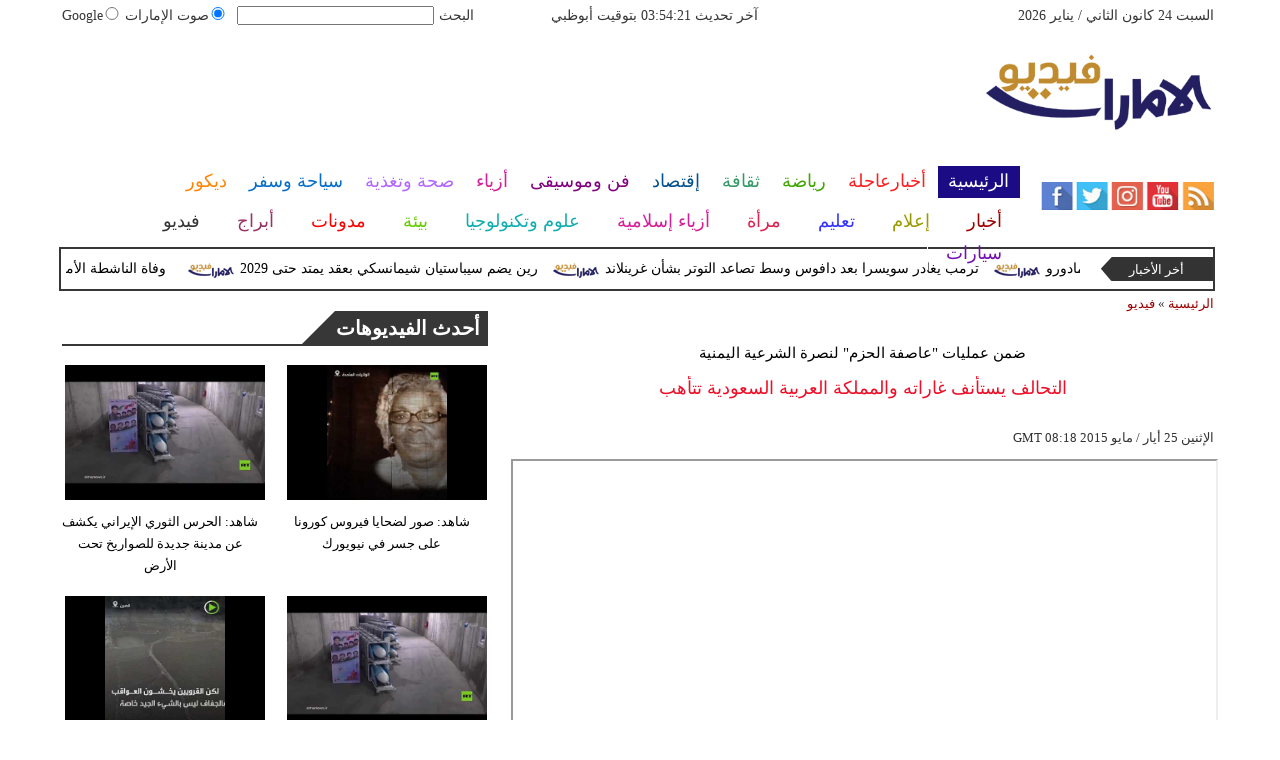

--- FILE ---
content_type: text/html; charset=UTF-8
request_url: https://www.emiratesvoice.com/v-916/%D8%A7%D9%84%D8%AA%D8%AD%D8%A7%D9%84%D9%81-%D9%8A%D8%B3%D8%AA%D8%A3%D9%86%D9%81-%D8%BA%D8%A7%D8%B1%D8%A7%D8%AA%D9%87-%D9%88%D8%A7%D9%84%D9%85%D9%85%D9%84%D9%83%D8%A9-%D8%A7%D9%84%D8%B9%D8%B1%D8%A8%D9%8A%D8%A9-%D8%A7%D9%84%D8%B3%D8%B9%D9%88%D8%AF%D9%8A%D8%A9-%D8%AA%D8%AA%D8%A3%D9%87%D8%A8
body_size: 20439
content:
<!DOCTYPE html>
<html xmlns="http://www.w3.org/1999/xhtml" xml:lang="ar-aa" lang="ar-aa">
<head>
<meta name="viewport" content="width=device-width, initial-scale=1, maximum-scale=1"/>
<meta http-equiv="content-type" content="text/html; charset=utf-8"/>
<!-- Load Facebook SDK for JavaScript -->
<div id="fb-root"></div>
<script>(function(d, s, id) {
    var js, fjs = d.getElementsByTagName(s)[0];
    if (d.getElementById(id)) return;
    js = d.createElement(s); js.id = id;
    js.src = "//connect.facebook.net/en_US/sdk.js#xfbml=1&version=v2.6";
    fjs.parentNode.insertBefore(js, fjs);
  }(document, 'script', 'facebook-jssdk'));</script>
<link rel="amphtml" href="https://www.emiratesvoice.com/amp/v-916/%D8%A7%D9%84%D8%AA%D8%AD%D8%A7%D9%84%D9%81-%D9%8A%D8%B3%D8%AA%D8%A3%D9%86%D9%81-%D8%BA%D8%A7%D8%B1%D8%A7%D8%AA%D9%87-%D9%88%D8%A7%D9%84%D9%85%D9%85%D9%84%D9%83%D8%A9-%D8%A7%D9%84%D8%B9%D8%B1%D8%A8%D9%8A%D8%A9-%D8%A7%D9%84%D8%B3%D8%B9%D9%88%D8%AF%D9%8A%D8%A9-%D8%AA%D8%AA%D8%A3%D9%87%D8%A8">
<link rel="canonical" href="https://www.emiratesvoice.com/v-916/%D8%A7%D9%84%D8%AA%D8%AD%D8%A7%D9%84%D9%81-%D9%8A%D8%B3%D8%AA%D8%A3%D9%86%D9%81-%D8%BA%D8%A7%D8%B1%D8%A7%D8%AA%D9%87-%D9%88%D8%A7%D9%84%D9%85%D9%85%D9%84%D9%83%D8%A9-%D8%A7%D9%84%D8%B9%D8%B1%D8%A8%D9%8A%D8%A9-%D8%A7%D9%84%D8%B3%D8%B9%D9%88%D8%AF%D9%8A%D8%A9-%D8%AA%D8%AA%D8%A3%D9%87%D8%A8"/>
<META NAME="ROBOTS" CONTENT="INDEX, FOLLOW">
<meta name="Googlebot-News" content="index, follow">
<meta name="google-site-verification" content="V2wR-wB4acRMmlops6O55qwZhCsjGCcxUYgybANMbpo" />
<meta name="msvalidate.01" content="C3F41BF89336FB68FE0499CEFFFBAA49" />




<title>التحالف يستأنف غاراته والمملكة العربية السعودية تتأهب - صوت الامارات</title>

<!-- Start Alexa Certify Javascript -->
<script data-cfasync="false" type="text/javascript">
_atrk_opts = { atrk_acct:"lZZ+j1a0CM002K", domain:"emiratesvoice.com",dynamic: true};
(function() { var as = document.createElement('script'); as.type = 'text/javascript'; as.async = true; as.src = "https://d31qbv1cthcecs.cloudfront.net/atrk.js"; var s = document.getElementsByTagName('script')[0];s.parentNode.insertBefore(as, s); })();
</script>
<noscript><img src="https://d5nxst8fruw4z.cloudfront.net/atrk.gif?account=lZZ+j1a0CM002K" style="display:none" height="1" width="1" alt="التحالف يستأنف غاراته والمملكة العربية السعودية تتأهب"/></noscript>
<!-- End Alexa Certify Javascript --> 
<meta property="fb:pages" content="924475080900378">

<script async src="//pagead2.googlesyndication.com/pagead/js/adsbygoogle.js"></script>
<script>
     (adsbygoogle = window.adsbygoogle || []).push({
          google_ad_client: "ca-pub-1982140617084086",
          enable_page_level_ads: true
     });
</script>


<script type="application/ld+json">
{
    "@context":"https:\/\/schema.org\/",
    "@type":"WebSite",
    "@id":"https:\/\/www.emiratesvoice.com\/#website",
    "headline":"العصوت الامارات | Emirates Voice",
    "name":"صوت الامارات | Emirates Voice",
    "description":"صوت الأمارات  أخبار الإمارات  موقع إخباري يقدم أحدث وأهم الأخبار على الساحة الإماراتية على مدار اليوم كما يقدم أهم أخبار الرياضة والفن والاقتصاد والحوادث",
    "url":"https:\/\/www.emiratesvoice.com\/"}
</script>

<script type='application/ld+json'>{
    "@type": "SiteNavigationElement",
    "@context": "https://schema.org",
    "@graph": [
        {
            "@context": "https://schema.org",
            "@type": "SiteNavigationElement",
            "@id": "https://www.emiratesvoice.com/",
            "name": "الرئيسية",
            "url": "https://www.emiratesvoice.com/"
        },
        {
            "@context": "https://schema.org",
            "@type": "SiteNavigationElement",
            "@id": "https://www.emiratesvoice.com/",
            "name": "أخبار محلية وعربية وعالمية",
            "url": "https://www.emiratesvoice.com/314-أخبار-محلية-وعربية-وعالمية"
        },
        {
            "@context": "https://schema.org",
            "@type": "SiteNavigationElement",
            "@id": "https://www.emiratesvoice.com/",
            "name": "الحوارات الفنية",
            "url": "https://www.emiratesvoice.com/338-الحوارات-الفنية"
        },
        {
            "@context": "https://schema.org",
            "@type": "SiteNavigationElement",
            "@id": "https://www.emiratesvoice.com/",
            "name": "في الأخبار أيضا",
            "url": "https://www.emiratesvoice.com/36-في-الأخبار-أيضا"
        },
        {
            "@context": "https://schema.org",
            "@type": "SiteNavigationElement",
            "@id": "https://www.emiratesvoice.com/",
            "name": "أخبار الرياضة",
            "url": "https://www.emiratesvoice.com/417-أخبار-الرياضة-والرياضيين"
        },
        {
            "@context": "https://schema.org",
            "@type": "SiteNavigationElement",
            "@id": "https://www.emiratesvoice.com/",
            "name": "فيديو صوت الإمارات",
            "url": "https://www.emiratesvoice.com/v-915-الرئيسية"
        },
        {
            "@context": "https://schema.org",
            "@type": "SiteNavigationElement",
            "@id": "https://www.emiratesvoice.com/",
            "name": "أخبار النجوم",
            "url": "https://www.emiratesvoice.com/103-أخبار-الفن"
        },
        {
            "@context": "https://schema.org",
            "@type": "SiteNavigationElement",
            "@id": "https://www.emiratesvoice.com/",
            "name": "حوارات وتقارير",
            "url": "https://www.emiratesvoice.com/603-حوارات-وتقارير"
        },
        {
            "@context": "https://schema.org",
            "@type": "SiteNavigationElement",
            "@id": "https://www.emiratesvoice.com/",
            "name": "أخبار الاقتصاد",
            "url": "https://www.emiratesvoice.com/504-أخبار-الاقتصاد-والمال"
        },
        {
            "@context": "https://schema.org",
            "@type": "SiteNavigationElement",
            "@id": "https://www.emiratesvoice.com/",
            "name": "موضة وأزياء",
            "url": "https://www.emiratesvoice.com/121-عالم-الموضة"
        },
        {
            "@context": "https://schema.org",
            "@type": "SiteNavigationElement",
            "@id": "https://www.emiratesvoice.com/",
            "name": "الرئيسية صحة وتغذية",
            "url": "https://www.emiratesvoice.com/487-جديد-عالم-الطب"
        },
        {
            "@context": "https://schema.org",
            "@type": "SiteNavigationElement",
            "@id": "https://www.emiratesvoice.com/",
            "name": "آراء وتحليلات",
            "url": "https://www.emiratesvoice.com/2013-09-13-14-42-41"
        },
        {
            "@context": "https://schema.org",
            "@type": "SiteNavigationElement",
            "@id": "https://www.emiratesvoice.com/",
            "name": "اخترنا لك",
            "url": "https://www.emiratesvoice.com/newspaper"
        },
        {
            "@context": "https://schema.org",
            "@type": "SiteNavigationElement",
            "@id": "https://www.emiratesvoice.com/",
            "name": "المواضيع الأكثر قراءة",
            "url": "https://www.emiratesvoice.com/threads"
        },
        {
            "@context": "https://schema.org",
            "@type": "SiteNavigationElement",
            "@id": "https://www.emiratesvoice.com/",
            "name": "الرئيسية سياحة وسفر",
            "url": "https://www.emiratesvoice.com/459-سياحة-وسفر"
        },
        {
            "@context": "https://schema.org",
            "@type": "SiteNavigationElement",
            "@id": "https://www.emiratesvoice.com/",
            "name": "أخبار السيارات",
            "url": "https://www.emiratesvoice.com/724-أخبار-السيارات"
        },
        {
            "@context": "https://schema.org",
            "@type": "SiteNavigationElement",
            "@id": "https://www.emiratesvoice.com/",
            "name": "كاريكاتير",
            "url": "https://www.emiratesvoice.com/1459-كاريكاتير"
        },
        {
            "@context": "https://schema.org",
            "@type": "SiteNavigationElement",
            "@id": "https://www.emiratesvoice.com/",
            "name": "نساء في الأخبار",
            "url": "https://www.emiratesvoice.com/220-نساء-في-الأخبار"
        },
        {
            "@context": "https://schema.org",
            "@type": "SiteNavigationElement",
            "@id": "https://www.emiratesvoice.com/",
            "name": "ناس في الأخبار",
            "url": "https://www.emiratesvoice.com/335-ناس-في-الأخبار"
        },
        {
            "@context": "https://schema.org",
            "@type": "SiteNavigationElement",
            "@id": "https://www.emiratesvoice.com/",
            "name": "أخبارعاجلة",
            "url": "https://www.emiratesvoice.com/أخبارعاجلة"
        },
        {
            "@context": "https://schema.org",
            "@type": "SiteNavigationElement",
            "@id": "https://www.emiratesvoice.com/",
            "name": "أخبار عاجلة",
            "url": "https://www.emiratesvoice.com/1128-أخبار-عاجلة"
        },
        {
            "@context": "https://schema.org",
            "@type": "SiteNavigationElement",
            "@id": "https://www.emiratesvoice.com/",
            "name": "رياضة عاجل",
            "url": "https://www.emiratesvoice.com/1129-رياضة-عاجل"
        },
        {
            "@context": "https://schema.org",
            "@type": "SiteNavigationElement",
            "@id": "https://www.emiratesvoice.com/",
            "name": "اقتصاد عاجل",
            "url": "https://www.emiratesvoice.com/1130-اقتصاد-عاجل"
        },
        {
            "@context": "https://schema.org",
            "@type": "SiteNavigationElement",
            "@id": "https://www.emiratesvoice.com/",
            "name": "إعلام عاجل",
            "url": "https://www.emiratesvoice.com/1131-إعلام-عاجل"
        },
        {
            "@context": "https://schema.org",
            "@type": "SiteNavigationElement",
            "@id": "https://www.emiratesvoice.com/",
            "name": "فن عاجل",
            "url": "https://www.emiratesvoice.com/1132-فن-عاجل"
        },
        {
            "@context": "https://schema.org",
            "@type": "SiteNavigationElement",
            "@id": "https://www.emiratesvoice.com/",
            "name": "صحة عاجل",
            "url": "https://www.emiratesvoice.com/1133-صحة-عاجل"
        },
        {
            "@context": "https://schema.org",
            "@type": "SiteNavigationElement",
            "@id": "https://www.emiratesvoice.com/",
            "name": "نساء عاجل",
            "url": "https://www.emiratesvoice.com/1134-نساء-عاجل"
        },
        {
            "@context": "https://schema.org",
            "@type": "SiteNavigationElement",
            "@id": "https://www.emiratesvoice.com/",
            "name": "علوم وتكنولوجيا عاجل",
            "url": "https://www.emiratesvoice.com/1135-علوم-وتكنولوجيا-عاجل"
        },
        {
            "@context": "https://schema.org",
            "@type": "SiteNavigationElement",
            "@id": "https://www.emiratesvoice.com/",
            "name": "بيئة عاجل",
            "url": "https://www.emiratesvoice.com/1136-بيئة-عاجل"
        },
        {
            "@context": "https://schema.org",
            "@type": "SiteNavigationElement",
            "@id": "https://www.emiratesvoice.com/",
            "name": "سياحة وسفر عاجل",
            "url": "https://www.emiratesvoice.com/1137-سياحة-وسفر-عاجل"
        },
        {
            "@context": "https://schema.org",
            "@type": "SiteNavigationElement",
            "@id": "https://www.emiratesvoice.com/",
            "name": "سيارات عاجل",
            "url": "https://www.emiratesvoice.com/1138-سيارات-عاجل"
        },
        {
            "@context": "https://schema.org",
            "@type": "SiteNavigationElement",
            "@id": "https://www.emiratesvoice.com/",
            "name": "رياضة",
            "url": "https://www.emiratesvoice.com/رياضة"
        },
        {
            "@context": "https://schema.org",
            "@type": "SiteNavigationElement",
            "@id": "https://www.emiratesvoice.com/",
            "name": "أخبار الرياضة الإماراتية والعربية والعالمية",
            "url": "https://www.emiratesvoice.com/316-الأخبار-الرياضية"
        },
        {
            "@context": "https://schema.org",
            "@type": "SiteNavigationElement",
            "@id": "https://www.emiratesvoice.com/",
            "name": "فيديو اخبار الرياضة",
            "url": "https://www.emiratesvoice.com/v-917-رياضة"
        },
        {
            "@context": "https://schema.org",
            "@type": "SiteNavigationElement",
            "@id": "https://www.emiratesvoice.com/",
            "name": "نجوم الملاعب",
            "url": "https://www.emiratesvoice.com/1147-نجوم-الملاعب"
        },
        {
            "@context": "https://schema.org",
            "@type": "SiteNavigationElement",
            "@id": "https://www.emiratesvoice.com/",
            "name": "رياضة أخبار الرياضة",
            "url": "https://www.emiratesvoice.com/1148-أخبار-الرياضة"
        },
        {
            "@context": "https://schema.org",
            "@type": "SiteNavigationElement",
            "@id": "https://www.emiratesvoice.com/",
            "name": "ملاعب",
            "url": "https://www.emiratesvoice.com/53-ملاعب"
        },
        {
            "@context": "https://schema.org",
            "@type": "SiteNavigationElement",
            "@id": "https://www.emiratesvoice.com/",
            "name": "بطولات",
            "url": "https://www.emiratesvoice.com/allchampions"
        },
        {
            "@context": "https://schema.org",
            "@type": "SiteNavigationElement",
            "@id": "https://www.emiratesvoice.com/",
            "name": "أندية الإمارات",
            "url": "https://www.emiratesvoice.com/sports-football/club-activities"
        },
        {
            "@context": "https://schema.org",
            "@type": "SiteNavigationElement",
            "@id": "https://www.emiratesvoice.com/",
            "name": "رياضة حوارات وتقارير",
            "url": "https://www.emiratesvoice.com/387-حوارات-وتقارير"
        },
        {
            "@context": "https://schema.org",
            "@type": "SiteNavigationElement",
            "@id": "https://www.emiratesvoice.com/",
            "name": "رياضة عربية",
            "url": "https://www.emiratesvoice.com/55-رياضة-عربية"
        },
        {
            "@context": "https://schema.org",
            "@type": "SiteNavigationElement",
            "@id": "https://www.emiratesvoice.com/",
            "name": "رياضة عالمية",
            "url": "https://www.emiratesvoice.com/56-رياضة-عالمية"
        },
        {
            "@context": "https://schema.org",
            "@type": "SiteNavigationElement",
            "@id": "https://www.emiratesvoice.com/",
            "name": "موجب",
            "url": "https://www.emiratesvoice.com/59-موجب"
        },
        {
            "@context": "https://schema.org",
            "@type": "SiteNavigationElement",
            "@id": "https://www.emiratesvoice.com/",
            "name": "سالب",
            "url": "https://www.emiratesvoice.com/60-سالب"
        },
        {
            "@context": "https://schema.org",
            "@type": "SiteNavigationElement",
            "@id": "https://www.emiratesvoice.com/",
            "name": "مباريات ونتائج",
            "url": "https://www.emiratesvoice.com/sports/scoreboard"
        },
        {
            "@context": "https://schema.org",
            "@type": "SiteNavigationElement",
            "@id": "https://www.emiratesvoice.com/",
            "name": "كرة الطائرة",
            "url": "https://www.emiratesvoice.com/1149-كرة-الطائرة"
        },
        {
            "@context": "https://schema.org",
            "@type": "SiteNavigationElement",
            "@id": "https://www.emiratesvoice.com/",
            "name": "كرة اليد",
            "url": "https://www.emiratesvoice.com/1150-كرة-اليد"
        },
        {
            "@context": "https://schema.org",
            "@type": "SiteNavigationElement",
            "@id": "https://www.emiratesvoice.com/",
            "name": "كرة السلة",
            "url": "https://www.emiratesvoice.com/1151-كرة-السلة"
        },
        {
            "@context": "https://schema.org",
            "@type": "SiteNavigationElement",
            "@id": "https://www.emiratesvoice.com/",
            "name": "رمي",
            "url": "https://www.emiratesvoice.com/1152-رمي"
        },
        {
            "@context": "https://schema.org",
            "@type": "SiteNavigationElement",
            "@id": "https://www.emiratesvoice.com/",
            "name": "قفز ",
            "url": "https://www.emiratesvoice.com/1153-قفز"
        },
        {
            "@context": "https://schema.org",
            "@type": "SiteNavigationElement",
            "@id": "https://www.emiratesvoice.com/",
            "name": "الجري ",
            "url": "https://www.emiratesvoice.com/1154-الجري"
        },
        {
            "@context": "https://schema.org",
            "@type": "SiteNavigationElement",
            "@id": "https://www.emiratesvoice.com/",
            "name": "تنس ",
            "url": "https://www.emiratesvoice.com/1155-تنس"
        },
        {
            "@context": "https://schema.org",
            "@type": "SiteNavigationElement",
            "@id": "https://www.emiratesvoice.com/",
            "name": "سيارات رياضة",
            "url": "https://www.emiratesvoice.com/1156-سيارات"
        },
        {
            "@context": "https://schema.org",
            "@type": "SiteNavigationElement",
            "@id": "https://www.emiratesvoice.com/",
            "name": "غولف ",
            "url": "https://www.emiratesvoice.com/1157-غولف"
        },
        {
            "@context": "https://schema.org",
            "@type": "SiteNavigationElement",
            "@id": "https://www.emiratesvoice.com/",
            "name": "سباق الخيل",
            "url": "https://www.emiratesvoice.com/1158-سباق-الخيل"
        },
        {
            "@context": "https://schema.org",
            "@type": "SiteNavigationElement",
            "@id": "https://www.emiratesvoice.com/",
            "name": "مصارعة ",
            "url": "https://www.emiratesvoice.com/1159-مصارعة"
        },
        {
            "@context": "https://schema.org",
            "@type": "SiteNavigationElement",
            "@id": "https://www.emiratesvoice.com/",
            "name": "جمباز",
            "url": "https://www.emiratesvoice.com/1160-جمباز"
        },
        {
            "@context": "https://schema.org",
            "@type": "SiteNavigationElement",
            "@id": "https://www.emiratesvoice.com/",
            "name": "أخبار المنتخبات",
            "url": "https://www.emiratesvoice.com/1161-أخبار-المنتخبات"
        },
        {
            "@context": "https://schema.org",
            "@type": "SiteNavigationElement",
            "@id": "https://www.emiratesvoice.com/",
            "name": "تحقيقات",
            "url": "https://www.emiratesvoice.com/61-تحقيقات"
        },
        {
            "@context": "https://schema.org",
            "@type": "SiteNavigationElement",
            "@id": "https://www.emiratesvoice.com/",
            "name": "رياضة مدونات ",
            "url": "https://www.emiratesvoice.com/b-917-رياضة"
        },
        {
            "@context": "https://schema.org",
            "@type": "SiteNavigationElement",
            "@id": "https://www.emiratesvoice.com/",
            "name": "رياضة جمباز",
            "url": "https://www.emiratesvoice.com/1169-أخبار-المحترفين"
        },
        {
            "@context": "https://schema.org",
            "@type": "SiteNavigationElement",
            "@id": "https://www.emiratesvoice.com/",
            "name": "ثقافة",
            "url": "https://www.emiratesvoice.com/ثقافة"
        },
        {
            "@context": "https://schema.org",
            "@type": "SiteNavigationElement",
            "@id": "https://www.emiratesvoice.com/",
            "name": "عالم الثقافة والفنون",
            "url": "https://www.emiratesvoice.com/317-عالم-الثقافة-والفنون"
        },
        {
            "@context": "https://schema.org",
            "@type": "SiteNavigationElement",
            "@id": "https://www.emiratesvoice.com/",
            "name": "أخبار الثقافة والفنون",
            "url": "https://www.emiratesvoice.com/485-أخبار-الثقافة-والفنون"
        },
        {
            "@context": "https://schema.org",
            "@type": "SiteNavigationElement",
            "@id": "https://www.emiratesvoice.com/",
            "name": "فيديو ثقافة وفن",
            "url": "https://www.emiratesvoice.com/v-918-ثقافة"
        },
        {
            "@context": "https://schema.org",
            "@type": "SiteNavigationElement",
            "@id": "https://www.emiratesvoice.com/",
            "name": "مهرجانات عربية",
            "url": "https://www.emiratesvoice.com/75-مهرجانات-عربية"
        },
        {
            "@context": "https://schema.org",
            "@type": "SiteNavigationElement",
            "@id": "https://www.emiratesvoice.com/",
            "name": "ثقافة أخبار الثقافة والفنون",
            "url": "https://www.emiratesvoice.com/248-أخبار-الثقافة-والفنون"
        },
        {
            "@context": "https://schema.org",
            "@type": "SiteNavigationElement",
            "@id": "https://www.emiratesvoice.com/",
            "name": "ثقافة حوارات وتقارير",
            "url": "https://www.emiratesvoice.com/495-حوارات-وتقارير"
        },
        {
            "@context": "https://schema.org",
            "@type": "SiteNavigationElement",
            "@id": "https://www.emiratesvoice.com/",
            "name": "معارض",
            "url": "https://www.emiratesvoice.com/67-معارض"
        },
        {
            "@context": "https://schema.org",
            "@type": "SiteNavigationElement",
            "@id": "https://www.emiratesvoice.com/",
            "name": "أحداث ثقافية",
            "url": "https://www.emiratesvoice.com/69-أحداث-ثقافية"
        },
        {
            "@context": "https://schema.org",
            "@type": "SiteNavigationElement",
            "@id": "https://www.emiratesvoice.com/",
            "name": "في المكتبات",
            "url": "https://www.emiratesvoice.com/70-في-المكتبات"
        },
        {
            "@context": "https://schema.org",
            "@type": "SiteNavigationElement",
            "@id": "https://www.emiratesvoice.com/",
            "name": "قصص وروايات",
            "url": "https://www.emiratesvoice.com/68-قصص-وروايات"
        },
        {
            "@context": "https://schema.org",
            "@type": "SiteNavigationElement",
            "@id": "https://www.emiratesvoice.com/",
            "name": "أجنبي",
            "url": "https://www.emiratesvoice.com/290-اكثر-الكتب-الاجنبية-مبيعا"
        },
        {
            "@context": "https://schema.org",
            "@type": "SiteNavigationElement",
            "@id": "https://www.emiratesvoice.com/",
            "name": "عربي",
            "url": "https://www.emiratesvoice.com/71-اكثر-الكتب-الاجنبية-مبيعا"
        },
        {
            "@context": "https://schema.org",
            "@type": "SiteNavigationElement",
            "@id": "https://www.emiratesvoice.com/",
            "name": "أفلام عربية",
            "url": "https://www.emiratesvoice.com/357-أفلام"
        },
        {
            "@context": "https://schema.org",
            "@type": "SiteNavigationElement",
            "@id": "https://www.emiratesvoice.com/",
            "name": "مراجعة كتب",
            "url": "https://www.emiratesvoice.com/76-مراجعة-كتب"
        },
        {
            "@context": "https://schema.org",
            "@type": "SiteNavigationElement",
            "@id": "https://www.emiratesvoice.com/",
            "name": "دين ودنيا",
            "url": "https://www.emiratesvoice.com/2247-المزيد-من-أخبار-الدين-والدنيا"
        },
        {
            "@context": "https://schema.org",
            "@type": "SiteNavigationElement",
            "@id": "https://www.emiratesvoice.com/",
            "name": "رقص",
            "url": "https://www.emiratesvoice.com/79-رقص"
        },
        {
            "@context": "https://schema.org",
            "@type": "SiteNavigationElement",
            "@id": "https://www.emiratesvoice.com/",
            "name": "تمثيل",
            "url": "https://www.emiratesvoice.com/80-تمثيل"
        },
        {
            "@context": "https://schema.org",
            "@type": "SiteNavigationElement",
            "@id": "https://www.emiratesvoice.com/",
            "name": "كوميدي",
            "url": "https://www.emiratesvoice.com/78-كوميدي"
        },
        {
            "@context": "https://schema.org",
            "@type": "SiteNavigationElement",
            "@id": "https://www.emiratesvoice.com/",
            "name": "بأقلامهم",
            "url": "https://www.emiratesvoice.com/276-بأقلامهم"
        },
        {
            "@context": "https://schema.org",
            "@type": "SiteNavigationElement",
            "@id": "https://www.emiratesvoice.com/",
            "name": "مدونات ثقافة",
            "url": "https://www.emiratesvoice.com/b-918-ثقافة"
        },
        {
            "@context": "https://schema.org",
            "@type": "SiteNavigationElement",
            "@id": "https://www.emiratesvoice.com/",
            "name": "إقتصاد",
            "url": "https://www.emiratesvoice.com/إقتصاد"
        },
        {
            "@context": "https://schema.org",
            "@type": "SiteNavigationElement",
            "@id": "https://www.emiratesvoice.com/",
            "name": "عالم الاقتصاد والمال",
            "url": "https://www.emiratesvoice.com/318-عالم-الاقتصاد-والمال"
        },
        {
            "@context": "https://schema.org",
            "@type": "SiteNavigationElement",
            "@id": "https://www.emiratesvoice.com/",
            "name": "فيديو أخبار الاقتصاد",
            "url": "https://www.emiratesvoice.com/v-919-اقتصاد"
        },
        {
            "@context": "https://schema.org",
            "@type": "SiteNavigationElement",
            "@id": "https://www.emiratesvoice.com/",
            "name": "عقارات",
            "url": "https://www.emiratesvoice.com/91-عقارات"
        },
        {
            "@context": "https://schema.org",
            "@type": "SiteNavigationElement",
            "@id": "https://www.emiratesvoice.com/",
            "name": "اقتصاد دولي",
            "url": "https://www.emiratesvoice.com/84-اقتصاد-دولي"
        },
        {
            "@context": "https://schema.org",
            "@type": "SiteNavigationElement",
            "@id": "https://www.emiratesvoice.com/",
            "name": "اقتصاد عربي",
            "url": "https://www.emiratesvoice.com/83-اقتصاد-عربي"
        },
        {
            "@context": "https://schema.org",
            "@type": "SiteNavigationElement",
            "@id": "https://www.emiratesvoice.com/",
            "name": "إقتصاد حوارات وتقارير",
            "url": "https://www.emiratesvoice.com/394-حوارات-وتقارير"
        },
        {
            "@context": "https://schema.org",
            "@type": "SiteNavigationElement",
            "@id": "https://www.emiratesvoice.com/",
            "name": "تقارير خاصة",
            "url": "https://www.emiratesvoice.com/90-تقارير-خاصة"
        },
        {
            "@context": "https://schema.org",
            "@type": "SiteNavigationElement",
            "@id": "https://www.emiratesvoice.com/",
            "name": "نفط وبتروكيماويات",
            "url": "https://www.emiratesvoice.com/244-نفط-وبتروكيماويات"
        },
        {
            "@context": "https://schema.org",
            "@type": "SiteNavigationElement",
            "@id": "https://www.emiratesvoice.com/",
            "name": "مصارف",
            "url": "https://www.emiratesvoice.com/243-مصارف"
        },
        {
            "@context": "https://schema.org",
            "@type": "SiteNavigationElement",
            "@id": "https://www.emiratesvoice.com/",
            "name": "قضايا ساخنة",
            "url": "https://www.emiratesvoice.com/92-قضايا-ساخنة"
        },
        {
            "@context": "https://schema.org",
            "@type": "SiteNavigationElement",
            "@id": "https://www.emiratesvoice.com/",
            "name": "أسواق مالية",
            "url": "https://www.emiratesvoice.com/87-أسواق-مالية"
        },
        {
            "@context": "https://schema.org",
            "@type": "SiteNavigationElement",
            "@id": "https://www.emiratesvoice.com/",
            "name": "أخبار الشركات",
            "url": "https://www.emiratesvoice.com/86-أخبار-الشركات"
        },
        {
            "@context": "https://schema.org",
            "@type": "SiteNavigationElement",
            "@id": "https://www.emiratesvoice.com/",
            "name": "إقتصاد مدونات",
            "url": "https://www.emiratesvoice.com/b-919-اقتصاد"
        },
        {
            "@context": "https://schema.org",
            "@type": "SiteNavigationElement",
            "@id": "https://www.emiratesvoice.com/",
            "name": "فن وموسيقى",
            "url": "https://www.emiratesvoice.com/فن-وموسيقى"
        },
        {
            "@context": "https://schema.org",
            "@type": "SiteNavigationElement",
            "@id": "https://www.emiratesvoice.com/",
            "name": "القضايا والأحداث الفنية",
            "url": "https://www.emiratesvoice.com/319-القضايا-والأحداث-الفنية"
        },
        {
            "@context": "https://schema.org",
            "@type": "SiteNavigationElement",
            "@id": "https://www.emiratesvoice.com/",
            "name": "فيديو فن وموسيقى",
            "url": "https://www.emiratesvoice.com/v-920-فن-وموسيقى"
        },
        {
            "@context": "https://schema.org",
            "@type": "SiteNavigationElement",
            "@id": "https://www.emiratesvoice.com/",
            "name": "أخبار فنية",
            "url": "https://www.emiratesvoice.com/274-أخبار-فنية"
        },
        {
            "@context": "https://schema.org",
            "@type": "SiteNavigationElement",
            "@id": "https://www.emiratesvoice.com/",
            "name": "سينما عربية",
            "url": "https://www.emiratesvoice.com/275-سينما-عربية"
        },
        {
            "@context": "https://schema.org",
            "@type": "SiteNavigationElement",
            "@id": "https://www.emiratesvoice.com/",
            "name": "حفلات ومهرجانات",
            "url": "https://www.emiratesvoice.com/101-حفلات-ومهرجانات"
        },
        {
            "@context": "https://schema.org",
            "@type": "SiteNavigationElement",
            "@id": "https://www.emiratesvoice.com/",
            "name": "موسيقى عربية",
            "url": "https://www.emiratesvoice.com/99-موسيقى-عربية"
        },
        {
            "@context": "https://schema.org",
            "@type": "SiteNavigationElement",
            "@id": "https://www.emiratesvoice.com/",
            "name": "مقابلات",
            "url": "https://www.emiratesvoice.com/391-مقابلات"
        },
        {
            "@context": "https://schema.org",
            "@type": "SiteNavigationElement",
            "@id": "https://www.emiratesvoice.com/",
            "name": "تلفزيون",
            "url": "https://www.emiratesvoice.com/112-تلفزيون"
        },
        {
            "@context": "https://schema.org",
            "@type": "SiteNavigationElement",
            "@id": "https://www.emiratesvoice.com/",
            "name": "مواهب واعدة",
            "url": "https://www.emiratesvoice.com/114-مواهب-واعدة"
        },
        {
            "@context": "https://schema.org",
            "@type": "SiteNavigationElement",
            "@id": "https://www.emiratesvoice.com/",
            "name": "أسرار النجوم",
            "url": "https://www.emiratesvoice.com/96-أسرار-النجوم"
        },
        {
            "@context": "https://schema.org",
            "@type": "SiteNavigationElement",
            "@id": "https://www.emiratesvoice.com/",
            "name": "مدونات فن وموسيقى",
            "url": "https://www.emiratesvoice.com/b-920-فن-وموسيقى"
        },
        {
            "@context": "https://schema.org",
            "@type": "SiteNavigationElement",
            "@id": "https://www.emiratesvoice.com/",
            "name": "صور",
            "url": "https://www.emiratesvoice.com/gallery-920"
        },
        {
            "@context": "https://schema.org",
            "@type": "SiteNavigationElement",
            "@id": "https://www.emiratesvoice.com/",
            "name": "أزياء",
            "url": "https://www.emiratesvoice.com/أزياء"
        },
        {
            "@context": "https://schema.org",
            "@type": "SiteNavigationElement",
            "@id": "https://www.emiratesvoice.com/",
            "name": "آخر أخبار عالم الأزياء",
            "url": "https://www.emiratesvoice.com/320-آخر-أخبار-عالم-الأزياء"
        },
        {
            "@context": "https://schema.org",
            "@type": "SiteNavigationElement",
            "@id": "https://www.emiratesvoice.com/",
            "name": "آخر صيحات الموضة",
            "url": "https://www.emiratesvoice.com/461-آخر-صيحات-الموضة"
        },
        {
            "@context": "https://schema.org",
            "@type": "SiteNavigationElement",
            "@id": "https://www.emiratesvoice.com/",
            "name": "فيديو أخبار الموضة",
            "url": "https://www.emiratesvoice.com/v-921-ستايل"
        },
        {
            "@context": "https://schema.org",
            "@type": "SiteNavigationElement",
            "@id": "https://www.emiratesvoice.com/",
            "name": "للرجال فقط",
            "url": "https://www.emiratesvoice.com/141-للرجال-فقط"
        },
        {
            "@context": "https://schema.org",
            "@type": "SiteNavigationElement",
            "@id": "https://www.emiratesvoice.com/",
            "name": "مُثير",
            "url": "https://www.emiratesvoice.com/142-مُثير"
        },
        {
            "@context": "https://schema.org",
            "@type": "SiteNavigationElement",
            "@id": "https://www.emiratesvoice.com/",
            "name": "مناسبات",
            "url": "https://www.emiratesvoice.com/133-مناسبات"
        },
        {
            "@context": "https://schema.org",
            "@type": "SiteNavigationElement",
            "@id": "https://www.emiratesvoice.com/",
            "name": "إتيكيت",
            "url": "https://www.emiratesvoice.com/373-إتيكيت"
        },
        {
            "@context": "https://schema.org",
            "@type": "SiteNavigationElement",
            "@id": "https://www.emiratesvoice.com/",
            "name": "آخر موضة",
            "url": "https://www.emiratesvoice.com/131-آخر-موضة"
        },
        {
            "@context": "https://schema.org",
            "@type": "SiteNavigationElement",
            "@id": "https://www.emiratesvoice.com/",
            "name": "جديد المحلات",
            "url": "https://www.emiratesvoice.com/135-جديد-المحلات"
        },
        {
            "@context": "https://schema.org",
            "@type": "SiteNavigationElement",
            "@id": "https://www.emiratesvoice.com/",
            "name": "مجوهرات",
            "url": "https://www.emiratesvoice.com/134-مجوهرات"
        },
        {
            "@context": "https://schema.org",
            "@type": "SiteNavigationElement",
            "@id": "https://www.emiratesvoice.com/",
            "name": "عطور",
            "url": "https://www.emiratesvoice.com/146-عطور"
        },
        {
            "@context": "https://schema.org",
            "@type": "SiteNavigationElement",
            "@id": "https://www.emiratesvoice.com/",
            "name": "العناية بالشعر",
            "url": "https://www.emiratesvoice.com/145-العناية-بالشعر"
        },
        {
            "@context": "https://schema.org",
            "@type": "SiteNavigationElement",
            "@id": "https://www.emiratesvoice.com/",
            "name": "ماكياج ومستحضرات",
            "url": "https://www.emiratesvoice.com/144-ماكياج-ومستحضرات"
        },
        {
            "@context": "https://schema.org",
            "@type": "SiteNavigationElement",
            "@id": "https://www.emiratesvoice.com/",
            "name": "أخر عروض الأزياء",
            "url": "https://www.emiratesvoice.com/fashion-show"
        },
        {
            "@context": "https://schema.org",
            "@type": "SiteNavigationElement",
            "@id": "https://www.emiratesvoice.com/",
            "name": "أزياء  حوارات وتقارير",
            "url": "https://www.emiratesvoice.com/612-حوارات-وتقارير"
        },
        {
            "@context": "https://schema.org",
            "@type": "SiteNavigationElement",
            "@id": "https://www.emiratesvoice.com/",
            "name": "أزياء مدونات",
            "url": "https://www.emiratesvoice.com/b-921-ستايل"
        },
        {
            "@context": "https://schema.org",
            "@type": "SiteNavigationElement",
            "@id": "https://www.emiratesvoice.com/",
            "name": "أزياء صور",
            "url": "https://www.emiratesvoice.com/gallery-921"
        },
        {
            "@context": "https://schema.org",
            "@type": "SiteNavigationElement",
            "@id": "https://www.emiratesvoice.com/",
            "name": "صحة وتغذية",
            "url": "https://www.emiratesvoice.com/صحة-وتغذية"
        },
        {
            "@context": "https://schema.org",
            "@type": "SiteNavigationElement",
            "@id": "https://www.emiratesvoice.com/",
            "name": "آخر الأخبار الطبية",
            "url": "https://www.emiratesvoice.com/321-آخر-الأخبار-الطبية"
        },
        {
            "@context": "https://schema.org",
            "@type": "SiteNavigationElement",
            "@id": "https://www.emiratesvoice.com/",
            "name": "صحة وتغذية مقابلات",
            "url": "https://www.emiratesvoice.com/390-مقابلات"
        },
        {
            "@context": "https://schema.org",
            "@type": "SiteNavigationElement",
            "@id": "https://www.emiratesvoice.com/",
            "name": "إسأل طبيبك",
            "url": "https://www.emiratesvoice.com/drmore"
        },
        {
            "@context": "https://schema.org",
            "@type": "SiteNavigationElement",
            "@id": "https://www.emiratesvoice.com/",
            "name": "فيديو صحة وتغذية",
            "url": "https://www.emiratesvoice.com/v-922-صحة"
        },
        {
            "@context": "https://schema.org",
            "@type": "SiteNavigationElement",
            "@id": "https://www.emiratesvoice.com/",
            "name": "طبخ",
            "url": "https://www.emiratesvoice.com/336-طبخ"
        },
        {
            "@context": "https://schema.org",
            "@type": "SiteNavigationElement",
            "@id": "https://www.emiratesvoice.com/",
            "name": "آخر الاخبار",
            "url": "https://www.emiratesvoice.com/337-آخر-الاخبار"
        },
        {
            "@context": "https://schema.org",
            "@type": "SiteNavigationElement",
            "@id": "https://www.emiratesvoice.com/",
            "name": "صحة جنسية",
            "url": "https://www.emiratesvoice.com/1438-صحة-جنسية"
        },
        {
            "@context": "https://schema.org",
            "@type": "SiteNavigationElement",
            "@id": "https://www.emiratesvoice.com/",
            "name": "حلويات",
            "url": "https://www.emiratesvoice.com/1687-حلويات"
        },
        {
            "@context": "https://schema.org",
            "@type": "SiteNavigationElement",
            "@id": "https://www.emiratesvoice.com/",
            "name": "طب بديل",
            "url": "https://www.emiratesvoice.com/420-طب-بديل"
        },
        {
            "@context": "https://schema.org",
            "@type": "SiteNavigationElement",
            "@id": "https://www.emiratesvoice.com/",
            "name": "مدونات صحة وتغذية",
            "url": "https://www.emiratesvoice.com/b-922-صحة"
        },
        {
            "@context": "https://schema.org",
            "@type": "SiteNavigationElement",
            "@id": "https://www.emiratesvoice.com/",
            "name": "سياحة وسفر",
            "url": "https://www.emiratesvoice.com/سياحة-وسفر"
        },
        {
            "@context": "https://schema.org",
            "@type": "SiteNavigationElement",
            "@id": "https://www.emiratesvoice.com/",
            "name": "التحقيقات السياحية",
            "url": "https://www.emiratesvoice.com/322-التحقيقات-السياحية"
        },
        {
            "@context": "https://schema.org",
            "@type": "SiteNavigationElement",
            "@id": "https://www.emiratesvoice.com/",
            "name": "فيديو سياحة وسفر",
            "url": "https://www.emiratesvoice.com/v-923-سياحة-وسفر"
        },
        {
            "@context": "https://schema.org",
            "@type": "SiteNavigationElement",
            "@id": "https://www.emiratesvoice.com/",
            "name": "رحلات شهر العسل",
            "url": "https://www.emiratesvoice.com/1686-رحلات-شهر-العسل"
        },
        {
            "@context": "https://schema.org",
            "@type": "SiteNavigationElement",
            "@id": "https://www.emiratesvoice.com/",
            "name": "سياحة وسفر مقابلات ",
            "url": "https://www.emiratesvoice.com/1031-حوارات-وتقارير"
        },
        {
            "@context": "https://schema.org",
            "@type": "SiteNavigationElement",
            "@id": "https://www.emiratesvoice.com/",
            "name": "آخر الأخبار",
            "url": "https://www.emiratesvoice.com/286-آخر-الأخبار"
        },
        {
            "@context": "https://schema.org",
            "@type": "SiteNavigationElement",
            "@id": "https://www.emiratesvoice.com/",
            "name": "منتجعات صحية",
            "url": "https://www.emiratesvoice.com/166-منتجعات-صحية"
        },
        {
            "@context": "https://schema.org",
            "@type": "SiteNavigationElement",
            "@id": "https://www.emiratesvoice.com/",
            "name": "مغامرة",
            "url": "https://www.emiratesvoice.com/165-مغامرة"
        },
        {
            "@context": "https://schema.org",
            "@type": "SiteNavigationElement",
            "@id": "https://www.emiratesvoice.com/",
            "name": "شمس و بحر",
            "url": "https://www.emiratesvoice.com/164-شمس-و-بحر"
        },
        {
            "@context": "https://schema.org",
            "@type": "SiteNavigationElement",
            "@id": "https://www.emiratesvoice.com/",
            "name": "تزلج",
            "url": "https://www.emiratesvoice.com/163-تزلج"
        },
        {
            "@context": "https://schema.org",
            "@type": "SiteNavigationElement",
            "@id": "https://www.emiratesvoice.com/",
            "name": "أفخم الفنادق",
            "url": "https://www.emiratesvoice.com/167-أفخم-الفنادق"
        },
        {
            "@context": "https://schema.org",
            "@type": "SiteNavigationElement",
            "@id": "https://www.emiratesvoice.com/",
            "name": "أشهر المطاعم",
            "url": "https://www.emiratesvoice.com/168-أشهر-المطاعم"
        },
        {
            "@context": "https://schema.org",
            "@type": "SiteNavigationElement",
            "@id": "https://www.emiratesvoice.com/",
            "name": "مدونات سياحة وسفر ",
            "url": "https://www.emiratesvoice.com/b-923-سياحة-وسفر"
        },
        {
            "@context": "https://schema.org",
            "@type": "SiteNavigationElement",
            "@id": "https://www.emiratesvoice.com/",
            "name": "سياحة وسفر  صور",
            "url": "https://www.emiratesvoice.com/gallery-923"
        },
        {
            "@context": "https://schema.org",
            "@type": "SiteNavigationElement",
            "@id": "https://www.emiratesvoice.com/",
            "name": "ديكور ",
            "url": "https://www.emiratesvoice.com/ديكور"
        },
        {
            "@context": "https://schema.org",
            "@type": "SiteNavigationElement",
            "@id": "https://www.emiratesvoice.com/",
            "name": "أخبار الديكور",
            "url": "https://www.emiratesvoice.com/323-أخبار-الديكور"
        },
        {
            "@context": "https://schema.org",
            "@type": "SiteNavigationElement",
            "@id": "https://www.emiratesvoice.com/",
            "name": "جديد عالم الديكور",
            "url": "https://www.emiratesvoice.com/458-جديد-عالم-الديكور"
        },
        {
            "@context": "https://schema.org",
            "@type": "SiteNavigationElement",
            "@id": "https://www.emiratesvoice.com/",
            "name": "ديكورات داخلية",
            "url": "https://www.emiratesvoice.com/171-ديكورات-داخلية"
        },
        {
            "@context": "https://schema.org",
            "@type": "SiteNavigationElement",
            "@id": "https://www.emiratesvoice.com/",
            "name": "ديكورات خارجية",
            "url": "https://www.emiratesvoice.com/172-ديكورات-خارجية"
        },
        {
            "@context": "https://schema.org",
            "@type": "SiteNavigationElement",
            "@id": "https://www.emiratesvoice.com/",
            "name": "Your Photos",
            "url": "https://www.emiratesvoice.com/170-Your-Photos"
        },
        {
            "@context": "https://schema.org",
            "@type": "SiteNavigationElement",
            "@id": "https://www.emiratesvoice.com/",
            "name": "Feng Shui",
            "url": "https://www.emiratesvoice.com/293-Feng-Shui"
        },
        {
            "@context": "https://schema.org",
            "@type": "SiteNavigationElement",
            "@id": "https://www.emiratesvoice.com/",
            "name": "منزل",
            "url": "https://www.emiratesvoice.com/175-منزل"
        },
        {
            "@context": "https://schema.org",
            "@type": "SiteNavigationElement",
            "@id": "https://www.emiratesvoice.com/",
            "name": "ديكور مدونات",
            "url": "https://www.emiratesvoice.com/b-924-ديكور"
        },
        {
            "@context": "https://schema.org",
            "@type": "SiteNavigationElement",
            "@id": "https://www.emiratesvoice.com/",
            "name": "ديكور مقابلات",
            "url": "https://www.emiratesvoice.com/1030-حوارات-وتقارير"
        },
        {
            "@context": "https://schema.org",
            "@type": "SiteNavigationElement",
            "@id": "https://www.emiratesvoice.com/",
            "name": "ديكور صور",
            "url": "https://www.emiratesvoice.com/gallery-924"
        },
        {
            "@context": "https://schema.org",
            "@type": "SiteNavigationElement",
            "@id": "https://www.emiratesvoice.com/",
            "name": "إعلام",
            "url": "https://www.emiratesvoice.com/إعلام"
        },
        {
            "@context": "https://schema.org",
            "@type": "SiteNavigationElement",
            "@id": "https://www.emiratesvoice.com/",
            "name": "عالم الإعلام",
            "url": "https://www.emiratesvoice.com/327-عالم-الإعلام"
        },
        {
            "@context": "https://schema.org",
            "@type": "SiteNavigationElement",
            "@id": "https://www.emiratesvoice.com/",
            "name": "الإعلام وروّاده",
            "url": "https://www.emiratesvoice.com/446-الإعلام-وروّاده"
        },
        {
            "@context": "https://schema.org",
            "@type": "SiteNavigationElement",
            "@id": "https://www.emiratesvoice.com/",
            "name": "إعلام حوارات وتقارير",
            "url": "https://www.emiratesvoice.com/393-حوارات-وتقارير"
        },
        {
            "@context": "https://schema.org",
            "@type": "SiteNavigationElement",
            "@id": "https://www.emiratesvoice.com/",
            "name": "إعلام آخر الأخبار",
            "url": "https://www.emiratesvoice.com/196-آخر-الأخبار"
        },
        {
            "@context": "https://schema.org",
            "@type": "SiteNavigationElement",
            "@id": "https://www.emiratesvoice.com/",
            "name": "خبرة عمر<",
            "url": "https://www.emiratesvoice.com/198-خبرة-عمر"
        },
        {
            "@context": "https://schema.org",
            "@type": "SiteNavigationElement",
            "@id": "https://www.emiratesvoice.com/",
            "name": "فضائيات",
            "url": "https://www.emiratesvoice.com/203-فضائيات"
        },
        {
            "@context": "https://schema.org",
            "@type": "SiteNavigationElement",
            "@id": "https://www.emiratesvoice.com/",
            "name": "صحافة",
            "url": "https://www.emiratesvoice.com/199-صحافة"
        },
        {
            "@context": "https://schema.org",
            "@type": "SiteNavigationElement",
            "@id": "https://www.emiratesvoice.com/",
            "name": "مدونات إعلام",
            "url": "https://www.emiratesvoice.com/b-927-إعلام"
        },
        {
            "@context": "https://schema.org",
            "@type": "SiteNavigationElement",
            "@id": "https://www.emiratesvoice.com/",
            "name": "إعلام تلفزيون",
            "url": "https://www.emiratesvoice.com/200-تلفزيون"
        },
        {
            "@context": "https://schema.org",
            "@type": "SiteNavigationElement",
            "@id": "https://www.emiratesvoice.com/",
            "name": "انترنت",
            "url": "https://www.emiratesvoice.com/202-انترنت"
        },
        {
            "@context": "https://schema.org",
            "@type": "SiteNavigationElement",
            "@id": "https://www.emiratesvoice.com/",
            "name": "راديو",
            "url": "https://www.emiratesvoice.com/500-راديو"
        },
        {
            "@context": "https://schema.org",
            "@type": "SiteNavigationElement",
            "@id": "https://www.emiratesvoice.com/",
            "name": "تعليم",
            "url": "https://www.emiratesvoice.com/تعليم"
        },
        {
            "@context": "https://schema.org",
            "@type": "SiteNavigationElement",
            "@id": "https://www.emiratesvoice.com/",
            "name": "تحقيقات وأخبار",
            "url": "https://www.emiratesvoice.com/328-تحقيقات-وأخبار"
        },
        {
            "@context": "https://schema.org",
            "@type": "SiteNavigationElement",
            "@id": "https://www.emiratesvoice.com/",
            "name": "أخبار التعليم",
            "url": "https://www.emiratesvoice.com/498-أخبار-التعليم"
        },
        {
            "@context": "https://schema.org",
            "@type": "SiteNavigationElement",
            "@id": "https://www.emiratesvoice.com/",
            "name": "فيديو أخبار التعليم",
            "url": "https://www.emiratesvoice.com/v-928-تعليم"
        },
        {
            "@context": "https://schema.org",
            "@type": "SiteNavigationElement",
            "@id": "https://www.emiratesvoice.com/",
            "name": "تقارير وملفات",
            "url": "https://www.emiratesvoice.com/208-تقارير-وملفات"
        },
        {
            "@context": "https://schema.org",
            "@type": "SiteNavigationElement",
            "@id": "https://www.emiratesvoice.com/",
            "name": "دراسات عليا",
            "url": "https://www.emiratesvoice.com/210-دراسات-عليا"
        },
        {
            "@context": "https://schema.org",
            "@type": "SiteNavigationElement",
            "@id": "https://www.emiratesvoice.com/",
            "name": "التعليم الإلكتروني",
            "url": "https://www.emiratesvoice.com/209-التعليم-الإلكتروني"
        },
        {
            "@context": "https://schema.org",
            "@type": "SiteNavigationElement",
            "@id": "https://www.emiratesvoice.com/",
            "name": "كتب ومراجع وأبحاث",
            "url": "https://www.emiratesvoice.com/207-كتب-ومراجع-وأبحاث"
        },
        {
            "@context": "https://schema.org",
            "@type": "SiteNavigationElement",
            "@id": "https://www.emiratesvoice.com/",
            "name": "جامعات عالمية",
            "url": "https://www.emiratesvoice.com/212-جامعات-عالمية"
        },
        {
            "@context": "https://schema.org",
            "@type": "SiteNavigationElement",
            "@id": "https://www.emiratesvoice.com/",
            "name": "جامعات عربية",
            "url": "https://www.emiratesvoice.com/211-جامعات-عربية"
        },
        {
            "@context": "https://schema.org",
            "@type": "SiteNavigationElement",
            "@id": "https://www.emiratesvoice.com/",
            "name": "حوارات و تقارير",
            "url": "https://www.emiratesvoice.com/460-حوارات-و-تقارير"
        },
        {
            "@context": "https://schema.org",
            "@type": "SiteNavigationElement",
            "@id": "https://www.emiratesvoice.com/",
            "name": "سؤال وجواب",
            "url": "https://www.emiratesvoice.com/215-سؤال-وجواب"
        },
        {
            "@context": "https://schema.org",
            "@type": "SiteNavigationElement",
            "@id": "https://www.emiratesvoice.com/",
            "name": "مدونات تعليم",
            "url": "https://www.emiratesvoice.com/b-928-تعليم"
        },
        {
            "@context": "https://schema.org",
            "@type": "SiteNavigationElement",
            "@id": "https://www.emiratesvoice.com/",
            "name": "مرأة",
            "url": "https://www.emiratesvoice.com/مرأة"
        },
        {
            "@context": "https://schema.org",
            "@type": "SiteNavigationElement",
            "@id": "https://www.emiratesvoice.com/",
            "name": "آخر أخبار المرأة",
            "url": "https://www.emiratesvoice.com/329-آخر-أخبار-المرأة"
        },
        {
            "@context": "https://schema.org",
            "@type": "SiteNavigationElement",
            "@id": "https://www.emiratesvoice.com/",
            "name": "أخبار النساء",
            "url": "https://www.emiratesvoice.com/445-أخبار-النساء"
        },
        {
            "@context": "https://schema.org",
            "@type": "SiteNavigationElement",
            "@id": "https://www.emiratesvoice.com/",
            "name": "فيديو أخبار المرأة",
            "url": "https://www.emiratesvoice.com/v-929-نساء"
        },
        {
            "@context": "https://schema.org",
            "@type": "SiteNavigationElement",
            "@id": "https://www.emiratesvoice.com/",
            "name": "أخبار المرأة",
            "url": "https://www.emiratesvoice.com/218-أخبار-المرأة"
        },
        {
            "@context": "https://schema.org",
            "@type": "SiteNavigationElement",
            "@id": "https://www.emiratesvoice.com/",
            "name": "الأم والطفل",
            "url": "https://www.emiratesvoice.com/223-الأم-والطفل"
        },
        {
            "@context": "https://schema.org",
            "@type": "SiteNavigationElement",
            "@id": "https://www.emiratesvoice.com/",
            "name": "فنجان قهوة",
            "url": "https://www.emiratesvoice.com/222-فنجان-قهوة"
        },
        {
            "@context": "https://schema.org",
            "@type": "SiteNavigationElement",
            "@id": "https://www.emiratesvoice.com/",
            "name": "نصائح",
            "url": "https://www.emiratesvoice.com/224-نصائح"
        },
        {
            "@context": "https://schema.org",
            "@type": "SiteNavigationElement",
            "@id": "https://www.emiratesvoice.com/",
            "name": "مرأة تحقيقات",
            "url": "https://www.emiratesvoice.com/219-تحقيقات-وملفات"
        },
        {
            "@context": "https://schema.org",
            "@type": "SiteNavigationElement",
            "@id": "https://www.emiratesvoice.com/",
            "name": "جمال",
            "url": "https://www.emiratesvoice.com/226-جمال"
        },
        {
            "@context": "https://schema.org",
            "@type": "SiteNavigationElement",
            "@id": "https://www.emiratesvoice.com/",
            "name": "مقابلات مرأة",
            "url": "https://www.emiratesvoice.com/389-مقابلات"
        },
        {
            "@context": "https://schema.org",
            "@type": "SiteNavigationElement",
            "@id": "https://www.emiratesvoice.com/",
            "name": "مدونات مرأة",
            "url": "https://www.emiratesvoice.com/b-929-نساء"
        },
        {
            "@context": "https://schema.org",
            "@type": "SiteNavigationElement",
            "@id": "https://www.emiratesvoice.com/",
            "name": "أزياء إسلامية",
            "url": "https://www.emiratesvoice.com/islamic-fashion"
        },
        {
            "@context": "https://schema.org",
            "@type": "SiteNavigationElement",
            "@id": "https://www.emiratesvoice.com/",
            "name": "علوم وتكنولوجيا",
            "url": "https://www.emiratesvoice.com/علوم-وتكنولوجيا"
        },
        {
            "@context": "https://schema.org",
            "@type": "SiteNavigationElement",
            "@id": "https://www.emiratesvoice.com/",
            "name": "إختراعات علوم وتكنولوجيا",
            "url": "https://www.emiratesvoice.com/227-إختراعات-علوم-وتكنولوجيا"
        },
        {
            "@context": "https://schema.org",
            "@type": "SiteNavigationElement",
            "@id": "https://www.emiratesvoice.com/",
            "name": "عالم العلوم والتكنولوجيا",
            "url": "https://www.emiratesvoice.com/501-عالم-العلوم-والتكنولوجيا"
        },
        {
            "@context": "https://schema.org",
            "@type": "SiteNavigationElement",
            "@id": "https://www.emiratesvoice.com/",
            "name": "فيديو علوم وتكنولوجيا",
            "url": "https://www.emiratesvoice.com/v-930-علوم-وتكنولوجيا"
        },
        {
            "@context": "https://schema.org",
            "@type": "SiteNavigationElement",
            "@id": "https://www.emiratesvoice.com/",
            "name": "علوم وتكنولوجيا تقارير وملفات",
            "url": "https://www.emiratesvoice.com/229-تقارير-وملفات"
        },
        {
            "@context": "https://schema.org",
            "@type": "SiteNavigationElement",
            "@id": "https://www.emiratesvoice.com/",
            "name": "أخبار التكنولوجيا",
            "url": "https://www.emiratesvoice.com/230-أخبار-التكنولوجيا"
        },
        {
            "@context": "https://schema.org",
            "@type": "SiteNavigationElement",
            "@id": "https://www.emiratesvoice.com/",
            "name": "علوم وتكنولوجيا حوارات وتقارير",
            "url": "https://www.emiratesvoice.com/1032-حوارات-وتقارير"
        },
        {
            "@context": "https://schema.org",
            "@type": "SiteNavigationElement",
            "@id": "https://www.emiratesvoice.com/",
            "name": "مدونات علوم وتكنولوجيا",
            "url": "https://www.emiratesvoice.com/b-930-علوم-وتكنولوجيا"
        },
        {
            "@context": "https://schema.org",
            "@type": "SiteNavigationElement",
            "@id": "https://www.emiratesvoice.com/",
            "name": "ألعاب",
            "url": "https://www.emiratesvoice.com/232-العاب"
        },
        {
            "@context": "https://schema.org",
            "@type": "SiteNavigationElement",
            "@id": "https://www.emiratesvoice.com/",
            "name": "تطبيقات",
            "url": "https://www.emiratesvoice.com/236-تطبيقات"
        },
        {
            "@context": "https://schema.org",
            "@type": "SiteNavigationElement",
            "@id": "https://www.emiratesvoice.com/",
            "name": "موبايل",
            "url": "https://www.emiratesvoice.com/233-موبايل"
        },
        {
            "@context": "https://schema.org",
            "@type": "SiteNavigationElement",
            "@id": "https://www.emiratesvoice.com/",
            "name": "انترنت علوم وتكنولوجيا",
            "url": "https://www.emiratesvoice.com/234-انترنت"
        },
        {
            "@context": "https://schema.org",
            "@type": "SiteNavigationElement",
            "@id": "https://www.emiratesvoice.com/",
            "name": "حاسب آلى",
            "url": "https://www.emiratesvoice.com/235-حاسب-آلى"
        },
        {
            "@context": "https://schema.org",
            "@type": "SiteNavigationElement",
            "@id": "https://www.emiratesvoice.com/",
            "name": "بيئة",
            "url": "https://www.emiratesvoice.com/بيئة"
        },
        {
            "@context": "https://schema.org",
            "@type": "SiteNavigationElement",
            "@id": "https://www.emiratesvoice.com/",
            "name": "تحقيقات وأخبار بيئية",
            "url": "https://www.emiratesvoice.com/330-تحقيقات-وأخبار-بيئية"
        },
        {
            "@context": "https://schema.org",
            "@type": "SiteNavigationElement",
            "@id": "https://www.emiratesvoice.com/",
            "name": "عالم البيئة والحيوان",
            "url": "https://www.emiratesvoice.com/499-عالم-البيئة-والحيوان"
        },
        {
            "@context": "https://schema.org",
            "@type": "SiteNavigationElement",
            "@id": "https://www.emiratesvoice.com/",
            "name": "فيديو أخبار البيئة",
            "url": "https://www.emiratesvoice.com/v-925-بيئة"
        },
        {
            "@context": "https://schema.org",
            "@type": "SiteNavigationElement",
            "@id": "https://www.emiratesvoice.com/",
            "name": "تقارير",
            "url": "https://www.emiratesvoice.com/639-تقارير"
        },
        {
            "@context": "https://schema.org",
            "@type": "SiteNavigationElement",
            "@id": "https://www.emiratesvoice.com/",
            "name": "عالم عربي",
            "url": "https://www.emiratesvoice.com/179-حول-العالم"
        },
        {
            "@context": "https://schema.org",
            "@type": "SiteNavigationElement",
            "@id": "https://www.emiratesvoice.com/",
            "name": "حول العالم",
            "url": "https://www.emiratesvoice.com/180-حول-العالم"
        },
        {
            "@context": "https://schema.org",
            "@type": "SiteNavigationElement",
            "@id": "https://www.emiratesvoice.com/",
            "name": "بيئة حوارات وتقارير",
            "url": "https://www.emiratesvoice.com/1033-حوارات-وتقارير"
        },
        {
            "@context": "https://schema.org",
            "@type": "SiteNavigationElement",
            "@id": "https://www.emiratesvoice.com/",
            "name": "تحقيقات وملفات",
            "url": "https://www.emiratesvoice.com/183-تحقيقات-وملفات"
        },
        {
            "@context": "https://schema.org",
            "@type": "SiteNavigationElement",
            "@id": "https://www.emiratesvoice.com/",
            "name": "الحياة البرية",
            "url": "https://www.emiratesvoice.com/187-الحياة-البرية"
        },
        {
            "@context": "https://schema.org",
            "@type": "SiteNavigationElement",
            "@id": "https://www.emiratesvoice.com/",
            "name": "السوق الإيكولوجية",
            "url": "https://www.emiratesvoice.com/188-السوق-الإيكولوجية"
        },
        {
            "@context": "https://schema.org",
            "@type": "SiteNavigationElement",
            "@id": "https://www.emiratesvoice.com/",
            "name": "طاقة",
            "url": "https://www.emiratesvoice.com/182-طاقة"
        },
        {
            "@context": "https://schema.org",
            "@type": "SiteNavigationElement",
            "@id": "https://www.emiratesvoice.com/",
            "name": "أخبار الطقس",
            "url": "https://www.emiratesvoice.com/184-أخبار-الطقس"
        },
        {
            "@context": "https://schema.org",
            "@type": "SiteNavigationElement",
            "@id": "https://www.emiratesvoice.com/",
            "name": "مدونات بيئة",
            "url": "https://www.emiratesvoice.com/b-925-بيئة"
        },
        {
            "@context": "https://schema.org",
            "@type": "SiteNavigationElement",
            "@id": "https://www.emiratesvoice.com/",
            "name": "صور بيئة",
            "url": "https://www.emiratesvoice.com/gallery-925/"
        },
        {
            "@context": "https://schema.org",
            "@type": "SiteNavigationElement",
            "@id": "https://www.emiratesvoice.com/",
            "name": "مدونات",
            "url": "https://www.emiratesvoice.com/مدونات"
        },
        {
            "@context": "https://schema.org",
            "@type": "SiteNavigationElement",
            "@id": "https://www.emiratesvoice.com/",
            "name": "أخبار",
            "url": "https://www.emiratesvoice.com/b-916-أخبار"
        },
        {
            "@context": "https://schema.org",
            "@type": "SiteNavigationElement",
            "@id": "https://www.emiratesvoice.com/",
            "name": "أبراج",
            "url": "https://www.emiratesvoice.com/أبراج"
        },
        {
            "@context": "https://schema.org",
            "@type": "SiteNavigationElement",
            "@id": "https://www.emiratesvoice.com/",
            "name": "أخبار الفلك والأبراج",
            "url": "https://www.emiratesvoice.com/333-أخبار-الفلك-والأبراج"
        },
        {
            "@context": "https://schema.org",
            "@type": "SiteNavigationElement",
            "@id": "https://www.emiratesvoice.com/",
            "name": "المزيد من أخبار الطالع",
            "url": "https://www.emiratesvoice.com/1035-المزيد-من-أخبار-الطالع"
        },
        {
            "@context": "https://schema.org",
            "@type": "SiteNavigationElement",
            "@id": "https://www.emiratesvoice.com/",
            "name": "فيديو أبراج",
            "url": "https://www.emiratesvoice.com/v-934-أبراج"
        },
        {
            "@context": "https://schema.org",
            "@type": "SiteNavigationElement",
            "@id": "https://www.emiratesvoice.com/",
            "name": "أبراج صينية",
            "url": "https://www.emiratesvoice.com/983-أبراج-صينية"
        },
        {
            "@context": "https://schema.org",
            "@type": "SiteNavigationElement",
            "@id": "https://www.emiratesvoice.com/",
            "name": "تفسير الأحلام",
            "url": "https://www.emiratesvoice.com/dream-interpretation-answers"
        },
        {
            "@context": "https://schema.org",
            "@type": "SiteNavigationElement",
            "@id": "https://www.emiratesvoice.com/",
            "name": "مشاكل وحلول",
            "url": "https://www.emiratesvoice.com/problems-and-solutions"
        },
        {
            "@context": "https://schema.org",
            "@type": "SiteNavigationElement",
            "@id": "https://www.emiratesvoice.com/",
            "name": "فيديو",
            "url": "https://www.emiratesvoice.com/فيديو"
        },
        {
            "@context": "https://schema.org",
            "@type": "SiteNavigationElement",
            "@id": "https://www.emiratesvoice.com/",
            "name": "صوت الإمارات",
            "url": "https://www.emiratesvoice.com/v-916-أخبار"
        },
        {
            "@context": "https://schema.org",
            "@type": "SiteNavigationElement",
            "@id": "https://www.emiratesvoice.com/",
            "name": "عجائب غرائب",
            "url": "https://www.emiratesvoice.com/v-1126-عجائب-غرائب"
        },
        {
            "@context": "https://schema.org",
            "@type": "SiteNavigationElement",
            "@id": "https://www.emiratesvoice.com/",
            "name": "إعلام فيديو",
            "url": "https://www.emiratesvoice.com/v-927-إعلام"
        },
        {
            "@context": "https://schema.org",
            "@type": "SiteNavigationElement",
            "@id": "https://www.emiratesvoice.com/",
            "name": "سيارات",
            "url": "https://www.emiratesvoice.com/سيارات"
        },
        {
            "@context": "https://schema.org",
            "@type": "SiteNavigationElement",
            "@id": "https://www.emiratesvoice.com/",
            "name": "آخر أخبار عالم السيارات",
            "url": "https://www.emiratesvoice.com/325-آخر-أخبار-عالم-السيارات"
        },
        {
            "@context": "https://schema.org",
            "@type": "SiteNavigationElement",
            "@id": "https://www.emiratesvoice.com/",
            "name": "فيديو عالم السيارات",
            "url": "https://www.emiratesvoice.com/v-926-سيارات"
        },
        {
            "@context": "https://schema.org",
            "@type": "SiteNavigationElement",
            "@id": "https://www.emiratesvoice.com/",
            "name": "سوق السيارات",
            "url": "https://www.emiratesvoice.com/192-سوق-السيارات"
        },
        {
            "@context": "https://schema.org",
            "@type": "SiteNavigationElement",
            "@id": "https://www.emiratesvoice.com/",
            "name": "اخبار السيارات",
            "url": "https://www.emiratesvoice.com/190-أخبار-السيارات"
        },
        {
            "@context": "https://schema.org",
            "@type": "SiteNavigationElement",
            "@id": "https://www.emiratesvoice.com/",
            "name": "قيد الاختبار",
            "url": "https://www.emiratesvoice.com/195-قيد-الاختبار"
        },
        {
            "@context": "https://schema.org",
            "@type": "SiteNavigationElement",
            "@id": "https://www.emiratesvoice.com/",
            "name": "إختراعات",
            "url": "https://www.emiratesvoice.com/194-إختراعات"
        },
        {
            "@context": "https://schema.org",
            "@type": "SiteNavigationElement",
            "@id": "https://www.emiratesvoice.com/",
            "name": "  حوارات و تقارير  سيارات",
            "url": "https://www.emiratesvoice.com/1034-حوارات-و-تقارير"
        },
        {
            "@context": "https://schema.org",
            "@type": "SiteNavigationElement",
            "@id": "https://www.emiratesvoice.com/",
            "name": " سيارات صور ",
            "url": "https://www.emiratesvoice.com/gallery-926"
        },
        {
            "@context": "https://schema.org",
            "@type": "SiteNavigationElement",
            "@id": "https://www.emiratesvoice.com/",
            "name": "الرئيسية صور",
            "url": "https://www.emiratesvoice.com/gallery-917"
        },
        {
            "@context": "https://schema.org",
            "@type": "SiteNavigationElement",
            "@id": "https://www.emiratesvoice.com/",
            "name": "كرة قدم إماراتية",
            "url": "https://www.emiratesvoice.com/كرة قدم إماراتية"
        },
        {
            "@context": "https://schema.org",
            "@type": "SiteNavigationElement",
            "@id": "https://www.emiratesvoice.com/",
            "name": "الإمارات أخبار كرة القدم",
            "url": "https://www.emiratesvoice.com/1171-الإمارات-أخبار-كرة-القدم"
        },
        {
            "@context": "https://schema.org",
            "@type": "SiteNavigationElement",
            "@id": "https://www.emiratesvoice.com/",
            "name": "نجوم الرياضة الإماراتية",
            "url": "https://www.emiratesvoice.com/1172-نجوم-الرياضة-الإماراتية"
        },
        {
            "@context": "https://schema.org",
            "@type": "SiteNavigationElement",
            "@id": "https://www.emiratesvoice.com/",
            "name": "كرة قدم إماراتية نجوم الملاعب",
            "url": "https://www.emiratesvoice.com/1173-نجوم-الملاعب"
        },
        {
            "@context": "https://schema.org",
            "@type": "SiteNavigationElement",
            "@id": "https://www.emiratesvoice.com/",
            "name": "فيديو أخبار الرياضة",
            "url": "https://www.emiratesvoice.com/v-1170-كرة-قدم-إماراتية"
        },
        {
            "@context": "https://schema.org",
            "@type": "SiteNavigationElement",
            "@id": "https://www.emiratesvoice.com/",
            "name": "في الأخبار",
            "url": "https://www.emiratesvoice.com/1184-في-الأخبار"
        },
        {
            "@context": "https://schema.org",
            "@type": "SiteNavigationElement",
            "@id": "https://www.emiratesvoice.com/",
            "name": "كرة قدم إماراتية مقابلات",
            "url": "https://www.emiratesvoice.com/1185-مقابلات"
        },
        {
            "@context": "https://schema.org",
            "@type": "SiteNavigationElement",
            "@id": "https://www.emiratesvoice.com/",
            "name": "نشاطات الأندية",
            "url": "https://www.emiratesvoice.com/emirates-football/club-activities"
        },
        {
            "@context": "https://schema.org",
            "@type": "SiteNavigationElement",
            "@id": "https://www.emiratesvoice.com/",
            "name": "أخبار المحترفين",
            "url": "https://www.emiratesvoice.com/1193-أخبار-المحترفين"
        },
        {
            "@context": "https://schema.org",
            "@type": "SiteNavigationElement",
            "@id": "https://www.emiratesvoice.com/",
            "name": "كرة قدم إماراتية تحقيقات",
            "url": "https://www.emiratesvoice.com/1194-تحقيقات"
        },
        {
            "@context": "https://schema.org",
            "@type": "SiteNavigationElement",
            "@id": "https://www.emiratesvoice.com/",
            "name": "كرة قدم إماراتية سالب",
            "url": "https://www.emiratesvoice.com/1195-سالب"
        },
        {
            "@context": "https://schema.org",
            "@type": "SiteNavigationElement",
            "@id": "https://www.emiratesvoice.com/",
            "name": "كرة قدم إماراتية موجب",
            "url": "https://www.emiratesvoice.com/1196-موجب"
        },
        {
            "@context": "https://schema.org",
            "@type": "SiteNavigationElement",
            "@id": "https://www.emiratesvoice.com/",
            "name": "كرة قدم إماراتية صور",
            "url": "https://www.emiratesvoice.com/gallery-1170"
        },
        {
            "@context": "https://schema.org",
            "@type": "SiteNavigationElement",
            "@id": "https://www.emiratesvoice.com/",
            "name": "كرة قدم  عربية",
            "url": "https://www.emiratesvoice.com/كرة قدم  عربية"
        },
        {
            "@context": "https://schema.org",
            "@type": "SiteNavigationElement",
            "@id": "https://www.emiratesvoice.com/",
            "name": "كرة قدم عربية",
            "url": "https://www.emiratesvoice.com/1175-كرة-قدم-عربية"
        },
        {
            "@context": "https://schema.org",
            "@type": "SiteNavigationElement",
            "@id": "https://www.emiratesvoice.com/",
            "name": "نجوم كرة قدم عربية",
            "url": "https://www.emiratesvoice.com/1176-نجوم-كرة-قدم-عربية"
        },
        {
            "@context": "https://schema.org",
            "@type": "SiteNavigationElement",
            "@id": "https://www.emiratesvoice.com/",
            "name": "كرة قدم  عربية نجوم الملاعب",
            "url": "https://www.emiratesvoice.com/1177-أخبار-النجوم"
        },
        {
            "@context": "https://schema.org",
            "@type": "SiteNavigationElement",
            "@id": "https://www.emiratesvoice.com/",
            "name": "كرة قدم  عربية فيديو اخبار الرياضة",
            "url": "https://www.emiratesvoice.com/v-1174-كرة-قدم-عربية"
        },
        {
            "@context": "https://schema.org",
            "@type": "SiteNavigationElement",
            "@id": "https://www.emiratesvoice.com/",
            "name": "كرة قدم  عربية في الأخبار",
            "url": "https://www.emiratesvoice.com/1178-في-الأخبار"
        },
        {
            "@context": "https://schema.org",
            "@type": "SiteNavigationElement",
            "@id": "https://www.emiratesvoice.com/",
            "name": "كرة قدم  عربية حوارات وتقارير",
            "url": "https://www.emiratesvoice.com/1179-حوارات-وتقارير"
        },
        {
            "@context": "https://schema.org",
            "@type": "SiteNavigationElement",
            "@id": "https://www.emiratesvoice.com/",
            "name": "نشاطات الأندية العربية",
            "url": "https://www.emiratesvoice.com/arab-football/club-activities"
        },
        {
            "@context": "https://schema.org",
            "@type": "SiteNavigationElement",
            "@id": "https://www.emiratesvoice.com/",
            "name": "كرة قدم  عربية أخبار المحترفين",
            "url": "https://www.emiratesvoice.com/1181-أخبار-المحترفين"
        },
        {
            "@context": "https://schema.org",
            "@type": "SiteNavigationElement",
            "@id": "https://www.emiratesvoice.com/",
            "name": "كرة قدم  عربية تحقيقات",
            "url": "https://www.emiratesvoice.com/1180-تحقيقات"
        },
        {
            "@context": "https://schema.org",
            "@type": "SiteNavigationElement",
            "@id": "https://www.emiratesvoice.com/",
            "name": "كرة قدم  عربية سالب",
            "url": "https://www.emiratesvoice.com/1183-سالب"
        },
        {
            "@context": "https://schema.org",
            "@type": "SiteNavigationElement",
            "@id": "https://www.emiratesvoice.com/",
            "name": "كرة قدم  عربية موجب",
            "url": "https://www.emiratesvoice.com/1182-موجب"
        },
        {
            "@context": "https://schema.org",
            "@type": "SiteNavigationElement",
            "@id": "https://www.emiratesvoice.com/",
            "name": "كرة قدم  عربية صور",
            "url": "https://www.emiratesvoice.com/gallery-1174"
        },
        {
            "@context": "https://schema.org",
            "@type": "SiteNavigationElement",
            "@id": "https://www.emiratesvoice.com/",
            "name": " كرة قدم عالمية ",
            "url": "https://www.emiratesvoice.com/ كرة قدم عالمية "
        },
        {
            "@context": "https://schema.org",
            "@type": "SiteNavigationElement",
            "@id": "https://www.emiratesvoice.com/",
            "name": "أخبار عالمية",
            "url": "https://www.emiratesvoice.com/1198-أخبار-عالمية"
        },
        {
            "@context": "https://schema.org",
            "@type": "SiteNavigationElement",
            "@id": "https://www.emiratesvoice.com/",
            "name": "نجوم كرة قدم عالمية",
            "url": "https://www.emiratesvoice.com/1199-نجوم-كرة-قدم-عالمية"
        },
        {
            "@context": "https://schema.org",
            "@type": "SiteNavigationElement",
            "@id": "https://www.emiratesvoice.com/",
            "name": "كرة قدم عالمية نجوم الملاعب",
            "url": "https://www.emiratesvoice.com/1200-أخبار-النجوم"
        },
        {
            "@context": "https://schema.org",
            "@type": "SiteNavigationElement",
            "@id": "https://www.emiratesvoice.com/",
            "name": "كرة قدم عالمية فيديو",
            "url": "https://www.emiratesvoice.com/v-1197-كرة-قدم-عالمية"
        },
        {
            "@context": "https://schema.org",
            "@type": "SiteNavigationElement",
            "@id": "https://www.emiratesvoice.com/",
            "name": "كرة قدم عالمية في الأخبار",
            "url": "https://www.emiratesvoice.com/1201-في-الأخبار"
        },
        {
            "@context": "https://schema.org",
            "@type": "SiteNavigationElement",
            "@id": "https://www.emiratesvoice.com/",
            "name": "كرة قدم عالمية مقابلات",
            "url": "https://www.emiratesvoice.com/1202-مقابلات"
        },
        {
            "@context": "https://schema.org",
            "@type": "SiteNavigationElement",
            "@id": "https://www.emiratesvoice.com/",
            "name": "أخبار الأندية العالمية",
            "url": "https://www.emiratesvoice.com/international-football/club-activities"
        },
        {
            "@context": "https://schema.org",
            "@type": "SiteNavigationElement",
            "@id": "https://www.emiratesvoice.com/",
            "name": "كرة قدم عالمية أخبار المحترفين",
            "url": "https://www.emiratesvoice.com/1203-أخبار-المحترفين"
        },
        {
            "@context": "https://schema.org",
            "@type": "SiteNavigationElement",
            "@id": "https://www.emiratesvoice.com/",
            "name": "كرة قدم عالمية تحقيقات",
            "url": "https://www.emiratesvoice.com/1204-تحقيقات"
        },
        {
            "@context": "https://schema.org",
            "@type": "SiteNavigationElement",
            "@id": "https://www.emiratesvoice.com/",
            "name": "كرة قدم عالمية سالب",
            "url": "https://www.emiratesvoice.com/1206-سالب"
        },
        {
            "@context": "https://schema.org",
            "@type": "SiteNavigationElement",
            "@id": "https://www.emiratesvoice.com/",
            "name": "كرة قدم عالمية موجب",
            "url": "https://www.emiratesvoice.com/1205-موجب"
        },
        {
            "@context": "https://schema.org",
            "@type": "SiteNavigationElement",
            "@id": "https://www.emiratesvoice.com/",
            "name": "كرة قدم عالمية صور",
            "url": "https://www.emiratesvoice.com/gallery-1197"
        },
        {
            "@context": "https://schema.org",
            "@type": "SiteNavigationElement",
            "@id": "https://www.emiratesvoice.com/",
            "name": "رياضات مختلفة",
            "url": "https://www.emiratesvoice.com/رياضات مختلفة"
        },
        {
            "@context": "https://schema.org",
            "@type": "SiteNavigationElement",
            "@id": "https://www.emiratesvoice.com/",
            "name": "أخبار رياضية مختلف",
            "url": "https://www.emiratesvoice.com/1272-أخبار-رياضية-مختلف"
        },
        {
            "@context": "https://schema.org",
            "@type": "SiteNavigationElement",
            "@id": "https://www.emiratesvoice.com/",
            "name": "ألعاب القوى وروّادها",
            "url": "https://www.emiratesvoice.com/1273-أخبار-رياضية-مختلفة"
        },
        {
            "@context": "https://schema.org",
            "@type": "SiteNavigationElement",
            "@id": "https://www.emiratesvoice.com/",
            "name": "رياضات مختلفة أخبار النجوم",
            "url": "https://www.emiratesvoice.com/1286-أخبار-النجوم"
        },
        {
            "@context": "https://schema.org",
            "@type": "SiteNavigationElement",
            "@id": "https://www.emiratesvoice.com/",
            "name": "العين",
            "url": "https://www.emiratesvoice.com/العين"
        },
        {
            "@context": "https://schema.org",
            "@type": "SiteNavigationElement",
            "@id": "https://www.emiratesvoice.com/",
            "name": "أخبار نادي العين",
            "url": "https://www.emiratesvoice.com/1218-أخبار-نادي-العين"
        },
        {
            "@context": "https://schema.org",
            "@type": "SiteNavigationElement",
            "@id": "https://www.emiratesvoice.com/",
            "name": "محترفي نادي العين",
            "url": "https://www.emiratesvoice.com/1219-محترفي-نادي-العين"
        },
        {
            "@context": "https://schema.org",
            "@type": "SiteNavigationElement",
            "@id": "https://www.emiratesvoice.com/",
            "name": "العين أخبار النجوم",
            "url": "https://www.emiratesvoice.com/1220-أخبار-النجوم"
        },
        {
            "@context": "https://schema.org",
            "@type": "SiteNavigationElement",
            "@id": "https://www.emiratesvoice.com/",
            "name": "العين فيديو",
            "url": "https://www.emiratesvoice.com/v-1216-العين"
        },
        {
            "@context": "https://schema.org",
            "@type": "SiteNavigationElement",
            "@id": "https://www.emiratesvoice.com/",
            "name": "العين في الأخبار",
            "url": "https://www.emiratesvoice.com/1221-في-الأخبار"
        },
        {
            "@context": "https://schema.org",
            "@type": "SiteNavigationElement",
            "@id": "https://www.emiratesvoice.com/",
            "name": "العين مقابلات",
            "url": "https://www.emiratesvoice.com/1223-مقابلات"
        },
        {
            "@context": "https://schema.org",
            "@type": "SiteNavigationElement",
            "@id": "https://www.emiratesvoice.com/",
            "name": "نشاطات النادي",
            "url": "https://www.emiratesvoice.com/1222-نشاطات-النادي"
        },
        {
            "@context": "https://schema.org",
            "@type": "SiteNavigationElement",
            "@id": "https://www.emiratesvoice.com/",
            "name": "العين تحقيقات",
            "url": "https://www.emiratesvoice.com/1225-تحقيقات"
        },
        {
            "@context": "https://schema.org",
            "@type": "SiteNavigationElement",
            "@id": "https://www.emiratesvoice.com/",
            "name": "الألتراس",
            "url": "https://www.emiratesvoice.com/1224-الألتراس"
        },
        {
            "@context": "https://schema.org",
            "@type": "SiteNavigationElement",
            "@id": "https://www.emiratesvoice.com/",
            "name": "العين أخبار المحترفين",
            "url": "https://www.emiratesvoice.com/1226-أخبار-المحترفين"
        },
        {
            "@context": "https://schema.org",
            "@type": "SiteNavigationElement",
            "@id": "https://www.emiratesvoice.com/",
            "name": "العين مدونات",
            "url": "https://www.emiratesvoice.com/b-1216-العين"
        },
        {
            "@context": "https://schema.org",
            "@type": "SiteNavigationElement",
            "@id": "https://www.emiratesvoice.com/",
            "name": "موجب العين",
            "url": "https://www.emiratesvoice.com/1227-موجب"
        },
        {
            "@context": "https://schema.org",
            "@type": "SiteNavigationElement",
            "@id": "https://www.emiratesvoice.com/",
            "name": "صور العين",
            "url": "https://www.emiratesvoice.com/gallery-1216"
        },
        {
            "@context": "https://schema.org",
            "@type": "SiteNavigationElement",
            "@id": "https://www.emiratesvoice.com/",
            "name": "الوحدة",
            "url": "https://www.emiratesvoice.com/الوحدة"
        },
        {
            "@context": "https://schema.org",
            "@type": "SiteNavigationElement",
            "@id": "https://www.emiratesvoice.com/",
            "name": "أخبار نادي الوحدة",
            "url": "https://www.emiratesvoice.com/1229-الوحدة-الأخبار"
        },
        {
            "@context": "https://schema.org",
            "@type": "SiteNavigationElement",
            "@id": "https://www.emiratesvoice.com/",
            "name": "محترفي نادي الوحدة",
            "url": "https://www.emiratesvoice.com/1230-الوحدة-الأخبار"
        },
        {
            "@context": "https://schema.org",
            "@type": "SiteNavigationElement",
            "@id": "https://www.emiratesvoice.com/",
            "name": "الوحدة أخبار النجوم",
            "url": "https://www.emiratesvoice.com/1231-أخبار-النجوم"
        },
        {
            "@context": "https://schema.org",
            "@type": "SiteNavigationElement",
            "@id": "https://www.emiratesvoice.com/",
            "name": "الوحدة فيديو",
            "url": "https://www.emiratesvoice.com/v-1217-الوحدة"
        },
        {
            "@context": "https://schema.org",
            "@type": "SiteNavigationElement",
            "@id": "https://www.emiratesvoice.com/",
            "name": "في الأخبار الوحدة",
            "url": "https://www.emiratesvoice.com/1232-في-الأخبار"
        },
        {
            "@context": "https://schema.org",
            "@type": "SiteNavigationElement",
            "@id": "https://www.emiratesvoice.com/",
            "name": "مقابلات الوحدة",
            "url": "https://www.emiratesvoice.com/1234-مقابلات"
        },
        {
            "@context": "https://schema.org",
            "@type": "SiteNavigationElement",
            "@id": "https://www.emiratesvoice.com/",
            "name": "الوحدة نشاطات النادي",
            "url": "https://www.emiratesvoice.com/1233-نشاطات-النادي"
        },
        {
            "@context": "https://schema.org",
            "@type": "SiteNavigationElement",
            "@id": "https://www.emiratesvoice.com/",
            "name": "الوحدة تحقيقات",
            "url": "https://www.emiratesvoice.com/1236-تحقيقات"
        },
        {
            "@context": "https://schema.org",
            "@type": "SiteNavigationElement",
            "@id": "https://www.emiratesvoice.com/",
            "name": "الوحدة الألتراس",
            "url": "https://www.emiratesvoice.com/1235-الألتراس"
        },
        {
            "@context": "https://schema.org",
            "@type": "SiteNavigationElement",
            "@id": "https://www.emiratesvoice.com/",
            "name": "الوحدة أخبار المحترفين",
            "url": "https://www.emiratesvoice.com/1237-أخبار-المحترفين"
        },
        {
            "@context": "https://schema.org",
            "@type": "SiteNavigationElement",
            "@id": "https://www.emiratesvoice.com/",
            "name": "الوحدة مدونات",
            "url": "https://www.emiratesvoice.com/b-1217-الوحدة"
        },
        {
            "@context": "https://schema.org",
            "@type": "SiteNavigationElement",
            "@id": "https://www.emiratesvoice.com/",
            "name": "الوحدة سالب",
            "url": "https://www.emiratesvoice.com/1239-سالب"
        },
        {
            "@context": "https://schema.org",
            "@type": "SiteNavigationElement",
            "@id": "https://www.emiratesvoice.com/",
            "name": "الوحدة صور",
            "url": "https://www.emiratesvoice.com/gallery-1217"
        },
        {
            "@context": "https://schema.org",
            "@type": "SiteNavigationElement",
            "@id": "https://www.emiratesvoice.com/",
            "name": "الأهلي",
            "url": "https://www.emiratesvoice.com/الأهلي"
        },
        {
            "@context": "https://schema.org",
            "@type": "SiteNavigationElement",
            "@id": "https://www.emiratesvoice.com/",
            "name": "أخبار الأهلي",
            "url": "https://www.emiratesvoice.com/1244-الأهلي-أخبار"
        },
        {
            "@context": "https://schema.org",
            "@type": "SiteNavigationElement",
            "@id": "https://www.emiratesvoice.com/",
            "name": "محترفي الأهلي",
            "url": "https://www.emiratesvoice.com/1245-الأهلي-أخبار"
        },
        {
            "@context": "https://schema.org",
            "@type": "SiteNavigationElement",
            "@id": "https://www.emiratesvoice.com/",
            "name": "الأهلي أخبار النجوم",
            "url": "https://www.emiratesvoice.com/1246-أخبار-النجوم"
        },
        {
            "@context": "https://schema.org",
            "@type": "SiteNavigationElement",
            "@id": "https://www.emiratesvoice.com/",
            "name": "الأهلي فيديو",
            "url": "https://www.emiratesvoice.com/v-1243-الأهلي"
        },
        {
            "@context": "https://schema.org",
            "@type": "SiteNavigationElement",
            "@id": "https://www.emiratesvoice.com/",
            "name": "الأهلي في الأخبار",
            "url": "https://www.emiratesvoice.com/1247-في-الأخبار"
        },
        {
            "@context": "https://schema.org",
            "@type": "SiteNavigationElement",
            "@id": "https://www.emiratesvoice.com/",
            "name": "الأهلي مقابلات",
            "url": "https://www.emiratesvoice.com/1249-مقابلات"
        },
        {
            "@context": "https://schema.org",
            "@type": "SiteNavigationElement",
            "@id": "https://www.emiratesvoice.com/",
            "name": "الأهلي نشاطات النادي",
            "url": "https://www.emiratesvoice.com/1248-نشاطات-النادي"
        },
        {
            "@context": "https://schema.org",
            "@type": "SiteNavigationElement",
            "@id": "https://www.emiratesvoice.com/",
            "name": "الأهلي تحقيقات",
            "url": "https://www.emiratesvoice.com/1251-تحقيقات"
        },
        {
            "@context": "https://schema.org",
            "@type": "SiteNavigationElement",
            "@id": "https://www.emiratesvoice.com/",
            "name": "الأهلي الألتراس",
            "url": "https://www.emiratesvoice.com/1250-الألتراس"
        },
        {
            "@context": "https://schema.org",
            "@type": "SiteNavigationElement",
            "@id": "https://www.emiratesvoice.com/",
            "name": "الأهلي أخبار المحترفين",
            "url": "https://www.emiratesvoice.com/1252-أخبار-المحترفين"
        },
        {
            "@context": "https://schema.org",
            "@type": "SiteNavigationElement",
            "@id": "https://www.emiratesvoice.com/",
            "name": "الأهلي مدونات",
            "url": "https://www.emiratesvoice.com/b-1243-الأهلي"
        },
        {
            "@context": "https://schema.org",
            "@type": "SiteNavigationElement",
            "@id": "https://www.emiratesvoice.com/",
            "name": "الأهلي سالب",
            "url": "https://www.emiratesvoice.com/1254-سالب"
        },
        {
            "@context": "https://schema.org",
            "@type": "SiteNavigationElement",
            "@id": "https://www.emiratesvoice.com/",
            "name": "الأهلي موجب",
            "url": "https://www.emiratesvoice.com/1253-موجب"
        },
        {
            "@context": "https://schema.org",
            "@type": "SiteNavigationElement",
            "@id": "https://www.emiratesvoice.com/",
            "name": "الأهلي صور",
            "url": "https://www.emiratesvoice.com/gallery-1243"
        },
        {
            "@context": "https://schema.org",
            "@type": "SiteNavigationElement",
            "@id": "https://www.emiratesvoice.com/",
            "name": "الوصل",
            "url": "https://www.emiratesvoice.com/الوصل"
        },
        {
            "@context": "https://schema.org",
            "@type": "SiteNavigationElement",
            "@id": "https://www.emiratesvoice.com/",
            "name": "أخبار الوصل",
            "url": "https://www.emiratesvoice.com/1275-الوصل-الأخبار"
        },
        {
            "@context": "https://schema.org",
            "@type": "SiteNavigationElement",
            "@id": "https://www.emiratesvoice.com/",
            "name": "محترفي الوصل",
            "url": "https://www.emiratesvoice.com/1276-الوصل-الأخبار"
        },
        {
            "@context": "https://schema.org",
            "@type": "SiteNavigationElement",
            "@id": "https://www.emiratesvoice.com/",
            "name": "الوصل أخبار النجوم",
            "url": "https://www.emiratesvoice.com/1277-أخبار-النجوم"
        },
        {
            "@context": "https://schema.org",
            "@type": "SiteNavigationElement",
            "@id": "https://www.emiratesvoice.com/",
            "name": "الوصل فيديو",
            "url": "https://www.emiratesvoice.com/v-1274-الوصل"
        },
        {
            "@context": "https://schema.org",
            "@type": "SiteNavigationElement",
            "@id": "https://www.emiratesvoice.com/",
            "name": "في الأخبا",
            "url": "https://www.emiratesvoice.com/1278-في-الأخبار"
        },
        {
            "@context": "https://schema.org",
            "@type": "SiteNavigationElement",
            "@id": "https://www.emiratesvoice.com/",
            "name": "مقابلات الوصل",
            "url": "https://www.emiratesvoice.com/1280-مقابلات"
        },
        {
            "@context": "https://schema.org",
            "@type": "SiteNavigationElement",
            "@id": "https://www.emiratesvoice.com/",
            "name": "نشاطات النادي الوصل",
            "url": "https://www.emiratesvoice.com/1279-نشاطات-النادي"
        },
        {
            "@context": "https://schema.org",
            "@type": "SiteNavigationElement",
            "@id": "https://www.emiratesvoice.com/",
            "name": "تحقيقات الوصل",
            "url": "https://www.emiratesvoice.com/1282-تحقيقات"
        },
        {
            "@context": "https://schema.org",
            "@type": "SiteNavigationElement",
            "@id": "https://www.emiratesvoice.com/",
            "name": "الألتراس الوصل",
            "url": "https://www.emiratesvoice.com/1281-الألتراس"
        },
        {
            "@context": "https://schema.org",
            "@type": "SiteNavigationElement",
            "@id": "https://www.emiratesvoice.com/",
            "name": "أخبار المحترفين الوصل",
            "url": "https://www.emiratesvoice.com/1283-أخبار-المحترفين"
        },
        {
            "@context": "https://schema.org",
            "@type": "SiteNavigationElement",
            "@id": "https://www.emiratesvoice.com/",
            "name": "الوصل مدونات",
            "url": "https://www.emiratesvoice.com/b-1274-الوصل"
        },
        {
            "@context": "https://schema.org",
            "@type": "SiteNavigationElement",
            "@id": "https://www.emiratesvoice.com/",
            "name": "الوصل سالب",
            "url": "https://www.emiratesvoice.com/1285-سالب"
        },
        {
            "@context": "https://schema.org",
            "@type": "SiteNavigationElement",
            "@id": "https://www.emiratesvoice.com/",
            "name": "الوصل موجب",
            "url": "https://www.emiratesvoice.com/1284-موجب"
        },
        {
            "@context": "https://schema.org",
            "@type": "SiteNavigationElement",
            "@id": "https://www.emiratesvoice.com/",
            "name": "صور الوصل",
            "url": "https://www.emiratesvoice.com/gallery-1274"
        },
        {
            "@context": "https://schema.org",
            "@type": "SiteNavigationElement",
            "@id": "https://www.emiratesvoice.com/",
            "name": "أزياء إسلامية للرجال فقط",
            "url": "https://www.emiratesvoice.com/1987-للرجال فقط"
        },
        {
            "@context": "https://schema.org",
            "@type": "SiteNavigationElement",
            "@id": "https://www.emiratesvoice.com/",
            "name": "أزياء إسلامية فيديو أخبار الموضة",
            "url": "https://www.emiratesvoice.com/v-1984-islamic-fashion/"
        },
        {
            "@context": "https://schema.org",
            "@type": "SiteNavigationElement",
            "@id": "https://www.emiratesvoice.com/",
            "name": "أزياء إسلامية مجوهرات",
            "url": "https://www.emiratesvoice.com/1988-مجوهرات"
        },
        {
            "@context": "https://schema.org",
            "@type": "SiteNavigationElement",
            "@id": "https://www.emiratesvoice.com/",
            "name": "جديد-المحلات",
            "url": "https://www.emiratesvoice.com/1989-جديد المحلات"
        },
        {
            "@context": "https://schema.org",
            "@type": "SiteNavigationElement",
            "@id": "https://www.emiratesvoice.com/",
            "name": "آخر-موضة",
            "url": "https://www.emiratesvoice.com/1990-آخر موضة"
        },
        {
            "@context": "https://schema.org",
            "@type": "SiteNavigationElement",
            "@id": "https://www.emiratesvoice.com/",
            "name": "ماكياج-ومستحضرات",
            "url": "https://www.emiratesvoice.com/1991-ماكياج ومستحضرات"
        },
        {
            "@context": "https://schema.org",
            "@type": "SiteNavigationElement",
            "@id": "https://www.emiratesvoice.com/",
            "name": "أزياء إسلامية مناسبات",
            "url": "https://www.emiratesvoice.com/1992-مناسبات"
        },
        {
            "@context": "https://schema.org",
            "@type": "SiteNavigationElement",
            "@id": "https://www.emiratesvoice.com/",
            "name": "أزياء إسلامية عطور",
            "url": "https://www.emiratesvoice.com/1993-عطور"
        },
        {
            "@context": "https://schema.org",
            "@type": "SiteNavigationElement",
            "@id": "https://www.emiratesvoice.com/",
            "name": "أزياء إسلامية أخر عروض الأزياء",
            "url": "https://www.emiratesvoice.com/islamic-fashion-show"
        },
        {
            "@context": "https://schema.org",
            "@type": "SiteNavigationElement",
            "@id": "https://www.emiratesvoice.com/",
            "name": "أزياء إسلامية مدونات",
            "url": "https://www.emiratesvoice.com/b-1984-islamic-fashion"
        },
        {
            "@context": "https://schema.org",
            "@type": "SiteNavigationElement",
            "@id": "https://www.emiratesvoice.com/",
            "name": "أزياء إسلامية حوارات وتقارير",
            "url": "https://www.emiratesvoice.com/1994-مقابلات/"
        },
        {
            "@context": "https://schema.org",
            "@type": "SiteNavigationElement",
            "@id": "https://www.emiratesvoice.com/",
            "name": "أزياء إسلامية صور",
            "url": "https://www.emiratesvoice.com/gallery-1984"
        }
    ]
}</script><!-- Google Tag Manager -->
<script>(function(w,d,s,l,i){w[l]=w[l]||[];w[l].push({'gtm.start':
new Date().getTime(),event:'gtm.js'});var f=d.getElementsByTagName(s)[0],
j=d.createElement(s),dl=l!='dataLayer'?'&l='+l:'';j.async=true;j.src=
'https://www.googletagmanager.com/gtm.js?id='+i+dl;f.parentNode.insertBefore(j,f);
})(window,document,'script','dataLayer','GTM-P2XF6RD');</script>
<!-- End Google Tag Manager --><link rel="alternate" href="https://www.emiratesvoice.com/v-916/التحالف-يستأنف-غاراته-والمملكة-العربية-السعودية-تتأهب" hreflang="ar" />
<meta name="author" content="emiratesvoice" />
<meta name="DC.Title" content="emiratesvoice">
<meta name="DC.Creator" content="emiratesvoice">
<meta name="DC.Subject" content="emiratesvoice">
<meta name="DC.Description" content="التحالف يستأنف غاراته والمملكة العربية السعودية تتأهب">
<meta name="DC.Publisher" content="Filmmatters">
<meta name="DC.Contributor" content="Filmmatters">
<meta name="keywords" content="التحالف يستأنف غاراته والمملكة العربية السعودية تتأهب" />

<meta name="description" content="التحالف يستأنف غاراته والمملكة العربية السعودية تتأهب" />


<link rel="shortcut icon" href="https://stat.emiratesvoice.com/favicon.jpg"/>
<link rel="apple-touch-icon" href="https://stat.emiratesvoice.com/ipad_favicon.png"/>
<link rel="stylesheet" href="https://stat.emiratesvoice.com/css/syria-videomainz.css" type="text/css"/>
<link rel="stylesheet" href="https://stat.emiratesvoice.com/css/syria-videoresponsivez.css" type="text/css"/>


<script type="text/javascript" src="https://stat.emiratesvoice.com/jquery/jquery.min.js"></script>
<script type="text/javascript" src="https://stat.emiratesvoice.com/jquery/marquee.js"></script>
<script type="text/javascript" src="https://stat.emiratesvoice.com/jquery/mixer.js"></script>
<script type="text/javascript" src="https://stat.emiratesvoice.com/jquery/header-date.js"></script>

<!--Open Graph Start-->
<meta property="og:title" content="التحالف يستأنف غاراته والمملكة العربية السعودية تتأهب" />
<meta property="og:type" content="website" />
<meta property="og:description" content="التحالف يستأنف غاراته والمملكة العربية السعودية تتأهب" />
<meta property="og:site_name" content="Emiratesvoice" />
<meta property="og:locale" content="ar_AR" />
<meta property="og:article:author" content="Emiratesvoice" />
<meta property="og:article:section" content="فيديو" />
<meta property="og:url" content="https://www.emiratesvoice.com/v-916/%D8%A7%D9%84%D8%AA%D8%AD%D8%A7%D9%84%D9%81-%D9%8A%D8%B3%D8%AA%D8%A3%D9%86%D9%81-%D8%BA%D8%A7%D8%B1%D8%A7%D8%AA%D9%87-%D9%88%D8%A7%D9%84%D9%85%D9%85%D9%84%D9%83%D8%A9-%D8%A7%D9%84%D8%B9%D8%B1%D8%A8%D9%8A%D8%A9-%D8%A7%D9%84%D8%B3%D8%B9%D9%88%D8%AF%D9%8A%D8%A9-%D8%AA%D8%AA%D8%A3%D9%87%D8%A8" />
<meta property="og:image" content="http://images.mydomain.com/relative_rackspace_imagepath.jpg"/>
<!--Open Graph End-->
</head>
<body>
<div class="lifestylewrapper">
<!-- Google Tag Manager (noscript) -->
<noscript><iframe src="https://www.googletagmanager.com/ns.html?id=GTM-P2XF6RD"
height="0" width="0" style="display:none;visibility:hidden"></iframe></noscript>
<!-- End Google Tag Manager (noscript) --><div class="bodyaskifull">
<div class="headaski">
<div class="header">
<div class="nommoc" id="phonedesign">
<div class="videogmttimeband">آخر تحديث  03:54:21  بتوقيت أبوظبي</div>

<!--?php include('dll-map/res-header-new-video.php');?>-->

<div class="navy">
<div id="sectionmenu">
<nav class="navbars" role="navigation">
<div class="sb-toggle-right">
<img src="https://stat.emiratesvoice.com/images/navcon.jpg" alt=" صوت الإمارات - "/></div></nav>
<div class="sb-slidebar sb-right" style="z-index:999; background:#fff;">
<nav>
<ul class="sb-menu">

<li><h3><a href="https://www.emiratesvoice.com/%D8%A3%D8%AE%D8%A8%D8%A7%D8%B1%D8%B9%D8%A7%D8%AC%D9%84%D8%A9" class="bags1">أخبارعاجلة </a></h3></li>
<li id="repcol"><h3><a href="https://www.emiratesvoice.com/" class="bags2"> الرئيسية </a></h3></li>
<li><h3><a href="https://www.emiratesvoice.com/%D8%B1%D9%8A%D8%A7%D8%B6%D8%A9" class="bags3"> رياضة </a></h3></li>
<li id="repcol"><h3><a href="https://www.emiratesvoice.com/%D8%AB%D9%82%D8%A7%D9%81%D8%A9" class="bags4"> ثقافة </a></h3></li>
<li><h3><a href="https://www.emiratesvoice.com/%D8%A5%D9%82%D8%AA%D8%B5%D8%A7%D8%AF" class="bags5"> إقتصاد </a></h3></li>
<li id="repcol"><h3><a href="https://www.emiratesvoice.com/%D9%81%D9%86-%D9%88%D9%85%D9%88%D8%B3%D9%8A%D9%82%D9%89" class="bags6"> فن وموسيقى </a></h3></li>
<li><h3><a href="https://www.emiratesvoice.com/%D8%A3%D8%B2%D9%8A%D8%A7%D8%A1" class="bags7"> أزياء  </a></h3></li>
<li id="repcol"><h3><a href="https://www.emiratesvoice.com/%D8%B5%D8%AD%D8%A9-%D9%88%D8%AA%D8%BA%D8%B0%D9%8A%D8%A9" class="bags8"> صحة وتغذية </a></h3></li>			
<li><h3><a href="https://www.emiratesvoice.com/%D8%B3%D9%8A%D8%A7%D8%AD%D8%A9-%D9%88%D8%B3%D9%81%D8%B1" class="bags9"> سياحة وسفر </a></h3></li>
<li id="repcol"><h3><a href="https://www.emiratesvoice.com/%D8%AF%D9%8A%D9%83%D9%88%D8%B1" class="bags10">  ديكور </a></h3></li>
<li><h3><a href="https://www.emiratesvoice.com/%D8%A3%D8%AE%D8%A8%D8%A7%D8%B1" class="bags11"> أخبار</a></h3></li>
<li id="repcol"><h3><a href="https://www.emiratesvoice.com/%D8%A5%D8%B9%D9%84%D8%A7%D9%85" class="bags12"> إعلام </a></h3></li>
<li><h3><a href="https://www.emiratesvoice.com/%D8%AA%D8%B9%D9%84%D9%8A%D9%85" class="bags13"> تعليم </a></h3></li>
<li id="repcol"><h3><a href="https://www.emiratesvoice.com/%D9%85%D8%B1%D8%A3%D8%A9" class="bags14"> مرأة </a></h3></li>
<li><h3><a href="https://www.emiratesvoice.com/%D8%B9%D9%84%D9%88%D9%85-%D9%88%D8%AA%D9%83%D9%86%D9%88%D9%84%D9%88%D8%AC%D9%8A%D8%A7" class="bags15"> علوم وتكنولوجيا </a></h3></li>
<li id="repcol"><h3><a href="https://www.emiratesvoice.com/%D8%A8%D9%8A%D8%A6%D8%A9" class="bags16">  بيئة </a></h3></li>
<li><h3><a href="https://www.emiratesvoice.com/%D9%85%D8%AF%D9%88%D9%86%D8%A7%D8%AA" class="bags17"> مدوَّنات  </a></h3></li>			
<li id="repcol"><h3><a href="https://www.emiratesvoice.com/%D8%A3%D8%A8%D8%B1%D8%A7%D8%AC" class="bags18"> أبراج  </a></h3></li>
<li><h3><a href="https://www.emiratesvoice.com/%D9%81%D9%8A%D8%AF%D9%8A%D9%88" class="bags19"> فيديو </a></h3></li>
<li id="repcol"><h3><a href="https://www.emiratesvoice.com/%D8%B3%D9%8A%D8%A7%D8%B1%D8%A7%D8%AA" class="bags20">سيارات </a></h3></li>
</ul>
</nav>
</div></div></div>
<div class="span4 army"><a href="https://www.emiratesvoice.com/"><img src="https://stat.emiratesvoice.com/images/emiratesvideo_res_logo.jpg" alt=" صوت الإمارات - "/></a></div>
<div class="span4 heavy"><a href="https://www.emiratesvoice.com/"><img src="https://stat.emiratesvoice.com/images/homeheader.jpg" alt=" صوت الإمارات - "/></a></div>
</div>


<div id="pcdesign">
<div class="videotop-bands">
<div class="spone goso">
<div class="search">
<div class="mani">
<label><input type="radio" name="type" value="Individual" id="type_0" checked="checked" class="goog"/>صوت الإمارات</label>
<label style="width:30px;"><input type="radio" name="type" value="Company" id="type_1" class="goog" />Google</label></div>
<div id="Individual_box" class="sara">
<form action="https://www.emiratesvoice.com/search" method="get" name="searchheadpage" onSubmit="return checkheadsearch();">
<div class="search">
<label for="mod-search-searchword" class="dimsu">البحث</label><input name="searchword" id="mod-search-searchword" maxlength="75"  class="inputbox" type="text" size="23" onChange="CheckArabicOnly(this);"></div></form></div>
<div id="Company_box" class="sara">
<form method="GET" action="https://www.google.com/search" id="google" target="google_window" >
<input type="text"   name="q" maxlength="256" id="google-input" class="inputbox" size="23" value="البحث..." onBlur="if (this.value=='') this.value='البحث...';"  onfocus="if (this.value=='البحث...') this.value='';" />
<input type="submit" value="بحث" class="button"></form></div></div></div>
<div class="sptwo gmda">
<div class="spthree gmt" id="tcenter">آخر تحديث  03:54:21  بتوقيت أبوظبي</div>
<div class="speight date" id="tright"><span id="ty2udate524"></span></div>
</div>
</div>
<div class="headnommoc">
<div class="newlogoleft"><script async src="//pagead2.googlesyndication.com/pagead/js/adsbygoogle.js"></script>
<!-- 728 x 90 -->
<ins class="adsbygoogle"
     style="display:inline-block;width:728px;height:90px"
     data-ad-client="ca-pub-1982140617084086"
     data-ad-slot="2942314921"></ins>
<script>
(adsbygoogle = window.adsbygoogle || []).push({});
</script></div>

<div class="newlogoright"><a href="https://www.emiratesvoice.com/"><img src="https://stat.emiratesvoice.com/images/emiratesvideo_main_logo.png" alt=" صوت الإمارات - "/></a></div>

</div>
</div>
</div>
</div>


<div class="menufull">
<div class="menuaski">
<div class="menufullara">

<div class="mainmenumass">

<div class="mainmenuleft">
<div id='cssmenu'>

<ul>

<li  class='has-subtwo itemtwo active'><a href='https://www.emiratesvoice.com/'><h2>الرئيسية</h2></a>
<ul>
<li class='has-subtwo'><a href='https://www.emiratesvoice.com/314-أخبار-محلية-وعربية-وعالمية'><span>أخبار محلية وعربية وعالمية</span></a></li>
<li class='has-subtwo'><a href='https://www.emiratesvoice.com/338-الحوارات-الفنية'><span>الحوارات الفنية</span></a></li>
<li class='has-subtwo'><a href='https://www.emiratesvoice.com/36-في-الأخبار-أيضا'><span>في الأخبار أيضا</span></a></li>
<li class='has-subtwo'><a href='https://www.emiratesvoice.com/417-أخبار-الرياضة-والرياضيين'><span>أخبار الرياضة</span></a></li>
<li class='has-subtwo'><a href='https://www.emiratesvoice.com/v-915-الرئيسية'><span>فيديو صوت الإمارات </span></a></li>
<li class='has-subtwo'><a href='https://www.emiratesvoice.com/103-أخبار-الفن'><span>أخبار النجوم</span></a></li>
<li class='has-subtwo'><a href='https://www.emiratesvoice.com/603-حوارات-وتقارير'><span>حوارات وتقارير</span></a></li>
<li class='has-subtwo'><a href='https://www.emiratesvoice.com/504-أخبار-الاقتصاد-والمال'><span>أخبار الاقتصاد</span></a></li>
<li class='has-subtwo'><a href='https://www.emiratesvoice.com/121-عالم-الموضة'><span>موضة وأزياء</span></a></li>
<li class='has-subtwo'><a href='https://www.emiratesvoice.com/487-جديد-عالم-الطب'><span>صحة وتغذية</span></a></li>
<li class='has-subtwo'><a href='https://www.emiratesvoice.com/2013-09-13-14-42-41'><span>آراء وتحليلات</span></a></li>
<li class='has-subtwo'><a href='https://www.emiratesvoice.com/home/newspaper'><span>اخترنا لك</span></a></li>
<li class='has-subtwo'><a href='https://www.emiratesvoice.com/home/threads'><span> المواضيع الأكثر قراءة </span></a></li>
<li class='has-subtwo'><a href='https://www.emiratesvoice.com/459-سياحة-وسفر'><span>سياحة وسفر</span></a></li>
<li class='has-subtwo'><a href='https://www.emiratesvoice.com/724-أخبار-السيارات'><span>أخبار السيارات</span></a></li>
<li class='has-subtwo'><a href='https://www.emiratesvoice.com/1459-كاريكاتير'><span>كاريكاتير</span></a></li>
<li class='has-subtwo'><a href='https://www.emiratesvoice.com/220-نساء-في-الأخبار'><span>نساء في الأخبار</span></a></li>
<li class='has-subtwo'><a href='https://www.emiratesvoice.com/335-ناس-في-الأخبار'><span>ناس في الأخبار</span></a></li>
</ul>
</li>


<li  class='has-sub itemone '><a href='https://www.emiratesvoice.com/أخبارعاجلة'><h2>أخبارعاجلة</h2></a>
<ul>
<li class='has-subone'><a href='https://www.emiratesvoice.com/1128-أخبار-عاجلة'><span>أخبار عاجلة</span></a></li>
<li class='has-subone'><a href='https://www.emiratesvoice.com/1129-رياضة-عاجل'><span>رياضة عاجل</span></a></li>
<li class='has-subone'><a href='https://www.emiratesvoice.com/1130-اقتصاد-عاجل'><span>اقتصاد عاجل</span></a></li>
<li class='has-subone'><a href='https://www.emiratesvoice.com/1131-إعلام-عاجل'><span>إعلام عاجل</span></a></li>
<li class='has-subone'><a href='https://www.emiratesvoice.com/1132-فن-عاجل'><span>فن عاجل</span></a></li>
<li class='has-subone'><a href='https://www.emiratesvoice.com/1133-صحة-عاجل'><span>صحة عاجل</span></a></li>
<li class='has-subone'><a href='https://www.emiratesvoice.com/1134-نساء-عاجل'><span>نساء عاجل</span></a></li>
<li class='has-subone'><a href='https://www.emiratesvoice.com/1135-علوم-وتكنولوجيا-عاجل'><span>علوم وتكنولوجيا عاجل</span></a></li>
<li class='has-subone'><a href='https://www.emiratesvoice.com/1136-بيئة-عاجل'><span>بيئة عاجل</span></a></li>
<li class='has-subone'><a href='https://www.emiratesvoice.com/1137-سياحة-وسفر-عاجل'><span>سياحة وسفر عاجل</span></a></li>
<li class='has-subone'><a href='https://www.emiratesvoice.com/1138-سيارات-عاجل'><span>سيارات عاجل</span></a></li>
</ul>
</li>


<li class='has-subthree itemthree '><a href='https://www.emiratesvoice.com/رياضة'><h2>رياضة</h2></a>
<ul>
<li class='has-subthree'><a href='https://www.emiratesvoice.com/316-الأخبار-الرياضية'><span>أخبار الرياضة الإماراتية والعربية والعالمية</span></a></li>
<li class='has-subthree'><a href='https://www.emiratesvoice.com/417-أخبار-الرياضة-والرياضيين'><span>أخبار الرياضة والرياضيين</span></a></li>
<li class='has-subthree'><a href='https://www.emiratesvoice.com/v-917-رياضة'><span> فيديو اخبار الرياضة</span></a></li>
<li class='has-subthree'><a href='https://www.emiratesvoice.com/1147-نجوم-الملاعب'><span>نجوم الملاعب</span></a></li>
<li class='has-subthree'><a href='https://www.emiratesvoice.com/1148-أخبار-الرياضة'><span>أخبار الرياضة</span></a></li>
<li class='has-subthree'><a href='https://www.emiratesvoice.com/53-ملاعب'><span>ملاعب</span></a></li>
<li class='has-subthree'><a href='https://www.emiratesvoice.com/allchampions'><span>  بطولات </span></a></li>
<li class='has-subthree'><a href='https://www.emiratesvoice.com/sports-football/club-activities'><span>أندية الإمارات </span></a></li>
<li class='has-subthree'><a href='https://www.emiratesvoice.com/387-حوارات-وتقارير'><span>حوارات وتقارير</span></a></li>
<li class='has-subthree'><a href='https://www.emiratesvoice.com/55-رياضة-عربية'><span>رياضة عربية</span></a></li>
<li class='has-subthree'><a href='https://www.emiratesvoice.com/56-رياضة-عالمية'><span>رياضة عالمية</span></a></li>
<li class='has-subthree'><a href='https://www.emiratesvoice.com/59-موجب'><span>موجب</span></a></li>
<li class='has-subthree'><a href='https://www.emiratesvoice.com/60-سالب'><span>سالب</span></a></li>
<li class='has-subthree'><a href='https://www.emiratesvoice.com/sports/scoreboard'><span> مباريات ونتائج </span></a></li>
<li class='has-subthree'><a href='https://www.emiratesvoice.com/1149-كرة-الطائرة'><span> كرة الطائرة </span></a></li>
<li class='has-subthree'><a href='https://www.emiratesvoice.com/1150-كرة-اليد'><span> كرة اليد </span></a></li>
<li class='has-subthree'><a href='https://www.emiratesvoice.com/1151-كرة-السلة'><span> كرة السلة </span></a></li>
<li class='has-subthree'><a href='https://www.emiratesvoice.com/1152-رمي'><span>  رمي </span></a></li>
<li class='has-subthree'><a href='https://www.emiratesvoice.com/1153-قفز'><span>  قفز </span></a></li>
<li class='has-subthree'><a href='https://www.emiratesvoice.com/1154-الجري'><span>  الجري </span></a></li>
<li class='has-subthree'><a href='https://www.emiratesvoice.com/1155-تنس'><span> تنس </span></a></li>
<li class='has-subthree'><a href='https://www.emiratesvoice.com/1156-سيارات'><span> سيارات </span></a></li>
<li class='has-subthree'><a href='https://www.emiratesvoice.com/1157-غولف'><span>  غولف </span></a></li>
<li class='has-subthree'><a href='https://www.emiratesvoice.com/1158-سباق-الخيل'><span>  سباق الخيل </span></a></li>
<li class='has-subthree'><a href='https://www.emiratesvoice.com/1159-مصارعة'><span>  مصارعة </span></a></li>
<li class='has-subthree'><a href='https://www.emiratesvoice.com/1160-جمباز'><span>  جمباز </span></a></li>
<li class='has-subthree'><a href='https://www.emiratesvoice.com/1161-أخبار-المنتخبات'><span>أخبار المنتخبات</span></a></li>
<li class='has-subthree'><a href='https://www.emiratesvoice.com/61-تحقيقات'><span>تحقيقات</span></a></li>
<li class='has-subthree'><a href='https://www.emiratesvoice.com/b-917-رياضة'><span> مدونات </span></a></li>
<li class='has-subthree'><a href='https://www.emiratesvoice.com/1169-أخبار-المحترفين'><span>  جمباز </span></a></li>

</ul>
</li>


<li class='has-subfour itemfour '><a href='https://www.emiratesvoice.com/ثقافة'><h2>ثقافة</h2></a>
<ul>
<li class='has-subfour'><a href='https://www.emiratesvoice.com/317-عالم-الثقافة-والفنون'><span>عالم الثقافة والفنون </span></a></li>
<li class='has-subfour'><a href='https://www.emiratesvoice.com/485-أخبار-الثقافة-والفنون'><span>أخبار الثقافة والفنون</span></a></li>
<li class='has-subfour'><a href='https://www.emiratesvoice.com/v-918-ثقافة'><span>فيديو ثقافة وفن</span></a></li>
<li class='has-subfour'><a href='https://www.emiratesvoice.com/75-مهرجانات-عربية'><span>مهرجانات عربية</span></a></li>
<li class='has-subfour'><a href='https://www.emiratesvoice.com/248-أخبار-الثقافة-والفنون'><span>أخبار الثقافة والفنون</span></a></li>
<li class='has-subfour'><a href='https://www.emiratesvoice.com/495-حوارات-وتقارير'><span>حوارات وتقارير</span></a></li>
<li class='has-subfour'><a href='https://www.emiratesvoice.com/67-معارض'><span>معارض</span></a></li>
<li class='has-subfour'><a href='https://www.emiratesvoice.com/69-أحداث-ثقافية'><span>أحداث ثقافية</span></a></li>
<li class='has-subfour'><a href='https://www.emiratesvoice.com/70-في-المكتبات'><span>في المكتبات</span></a></li>
<li class='has-subfour'><a href='https://www.emiratesvoice.com/68-قصص-وروايات'><span>قصص وروايات</span></a></li>
<li class='has-subfour'><a href='https://www.emiratesvoice.com/290-اكثر-الكتب-الاجنبية-مبيعا'><span>أجنبي </span></a></li>
<li class='has-subfour'><a href='https://www.emiratesvoice.com/71-اكثر-الكتب-الاجنبية-مبيعا'><span>عربي</span></a></li>
<li class='has-subfour'><a href='https://www.emiratesvoice.com/357-أفلام'><span>أفلام عربية</span></a></li>
<li class='has-subfour'><a href='https://www.emiratesvoice.com/76-مراجعة-كتب'><span>مراجعة كتب</span></a></li>
<li class='has-subfour'><a href='https://www.emiratesvoice.com/2247-المزيد-من-أخبار-الدين-والدنيا'><span>دين ودنيا</span></a></li>
<li class='has-subfour'><a href='https://www.emiratesvoice.com/79-رقص'><span>رقص</span></a></li>
<li class='has-subfour'><a href='https://www.emiratesvoice.com/80-تمثيل'><span>تمثيل</span></a></li>
<li class='has-subfour'><a href='https://www.emiratesvoice.com/78-كوميدي'><span>كوميدي</span></a></li>
<li class='has-subfour'><a href='https://www.emiratesvoice.com/276-بأقلامهم'><span>بأقلامهم</span></a></li>
<li class='has-subfour'><a href='https://www.emiratesvoice.com/b-918-ثقافة'><span> مدونات </span></a></li>
</ul>
</li>


<li class='has-subfive itemfive '><a href='https://www.emiratesvoice.com/إقتصاد'><h2>إقتصاد</h2></a>
<ul>
<li class='has-subfive'><a href='https://www.emiratesvoice.com/318-عالم-الاقتصاد-والمال'><span>عالم الاقتصاد والمال</span></a></li>
<li class='has-subfive'><a href='https://www.emiratesvoice.com/504-أخبار-الاقتصاد-والمال'><span>أخبار الاقتصاد والمال</span></a></li>
<li class='has-subfive'><a href='https://www.emiratesvoice.com/v-919-اقتصاد'><span> فيديو أخبار الاقتصاد </span></a></li>
<li class='has-subfive'><a href='https://www.emiratesvoice.com/91-عقارات'><span>عقارات</span></a></li>
<li class='has-subfive'><a href='https://www.emiratesvoice.com/84-اقتصاد-دولي'><span>اقتصاد دولي</span></a></li>
<li class='has-subfive'><a href='https://www.emiratesvoice.com/83-اقتصاد-عربي'><span>اقتصاد عربي</span></a></li>
<li class='has-subfive'><a href='https://www.emiratesvoice.com/394-حوارات-وتقارير'><span>حوارات وتقارير</span></a></li>
<li class='has-subfive'><a href='https://www.emiratesvoice.com/90-تقارير-خاصة'><span>تقارير خاصة</span></a></li>
<li class='has-subfive'><a href='https://www.emiratesvoice.com/244-نفط-وبتروكيماويات'><span>نفط وبتروكيماويات</span></a></li>
<li class='has-subfive'><a href='https://www.emiratesvoice.com/243-مصارف'><span>مصارف</span></a></li>
<li class='has-subfive'><a href='https://www.emiratesvoice.com/92-قضايا-ساخنة'><span>قضايا ساخنة</span></a></li>
<li class='has-subfive'><a href='https://www.emiratesvoice.com/87-أسواق-مالية'><span>أسواق مالية</span></a></li>
<li class='has-subfive'><a href='https://www.emiratesvoice.com/86-أخبار-الشركات'><span>أخبار الشركات</span></a></li>
<li class='has-subfive'><a href='https://www.emiratesvoice.com/b-919-اقتصاد'><span>مدونات</span></a></li>
</ul>
</li>



<li class='has-subsix itemsix '><a href='https://www.emiratesvoice.com/فن-وموسيقى'><h2>فن وموسيقى</h2></a>
<ul>
<li class='has-subsix'><a href='https://www.emiratesvoice.com/319-القضايا-والأحداث-الفنية'><span>القضايا والأحداث الفنية</span></a></li>
<li class='has-subsix'><a href='https://www.emiratesvoice.com/338-الحوارات-الفنية'><span>الحوارات الفنية</span></a></li>
<li class='has-subsix'><a href='https://www.emiratesvoice.com/v-920-فن-وموسيقى'><span> فيديو فن وموسيقى </span></a></li>
<li class='has-subsix'><a href='https://www.emiratesvoice.com/103-أخبار-الفن'><span>أخبار النجوم</span></a></li>
<li class='has-subsix'><a href='https://www.emiratesvoice.com/274-أخبار-فنية'><span>أخبار فنية</span></a></li>
<li class='has-subsix'><a href='https://www.emiratesvoice.com/275-سينما-عربية'><span>سينما عربية</span></a></li>
<li class='has-subsix'><a href='https://www.emiratesvoice.com/101-حفلات-ومهرجانات'><span>حفلات ومهرجانات</span></a></li>
<li class='has-subsix'><a href='https://www.emiratesvoice.com/99-موسيقى-عربية'><span>موسيقى عربية</span></a></li>
<li class='has-subsix'><a href='https://www.emiratesvoice.com/391-مقابلات'><span>مقابلات</span></a></li>
<li class='has-subsix'><a href='https://www.emiratesvoice.com/112-تلفزيون'><span>تلفزيون</span></a></li>
<li class='has-subsix'><a href='https://www.emiratesvoice.com/114-مواهب-واعدة'><span>مواهب واعدة</span></a></li>
<li class='has-subsix'><a href='https://www.emiratesvoice.com/96-أسرار-النجوم'><span>أسرار النجوم</span></a></li>
<li class='has-subsix'><a href='https://www.emiratesvoice.com/b-920-فن-وموسيقى'><span>  مدونات   </span></a></li>
<li class='has-subsix'><a href='https://www.emiratesvoice.com/gallery-920'><span>  صور   </span></a></li>
</ul>
</li>



<li class='has-subsevan itemsevan '><a href='https://www.emiratesvoice.com/أزياء'><h2>أزياء</h2></a>
<ul>
<li class='has-subsevan'><a href='https://www.emiratesvoice.com/320-آخر-أخبار-عالم-الأزياء'><span>آخر أخبار عالم الأزياء</span></a></li>
<li class='has-subsevan'><a href='https://www.emiratesvoice.com/461-آخر-صيحات-الموضة'><span>آخر صيحات الموضة</span></a></li>
<li class='has-subsevan'><a href='https://www.emiratesvoice.com/v-921-ستايل'><span> فيديو أخبار الموضة </span></a></li>
<li class='has-subsevan'><a href='https://www.emiratesvoice.com/141-للرجال-فقط'><span>للرجال فقط</span></a></li>
<li class='has-subsevan'><a href='https://www.emiratesvoice.com/142-مُثير'><span> مُثير </span></a></li>
<li class='has-subsevan'><a href='https://www.emiratesvoice.com/133-مناسبات'><span> مناسبات </span></a></li>
<li class='has-subsevan'><a href='https://www.emiratesvoice.com/373-إتيكيت'><span>إتيكيت </span></a></li>
<li class='has-subsevan'><a href='https://www.emiratesvoice.com/131-آخر-موضة'><span>آخر موضة</span></a></li>
<li class='has-subsevan'><a href='https://www.emiratesvoice.com/135-جديد-المحلات'><span>جديد المحلات</span></a></li>
<li class='has-subsevan'><a href='https://www.emiratesvoice.com/134-مجوهرات'><span>مجوهرات</span></a></li>
<li class='has-subsevan'><a href='https://www.emiratesvoice.com/146-عطور'><span>عطور</span></a></li>
<li class='has-subsevan'><a href='https://www.emiratesvoice.com/145-العناية-بالشعر'><span>العناية بالشعر</span></a></li>
<li class='has-subsevan'><a href='https://www.emiratesvoice.com/144-ماكياج-ومستحضرات'><span>ماكياج ومستحضرات</span></a></li>
<li class='has-subsevan'><a href='https://www.emiratesvoice.com/fashion-show'><span>أخر عروض الأزياء</span></a></li>
<li class='has-subsevan'><a href='https://www.emiratesvoice.com/612-حوارات-وتقارير'><span>حوارات وتقارير</span></a></li>
<li class='has-subsevan'><a href='https://www.emiratesvoice.com/b-921-ستايل'><span>مدونات   </span></a></li>
<li class='has-subsevan'><a href='https://www.emiratesvoice.com/gallery-921'><span>صور   </span></a></li>
</ul>
</li>


<li class='has-subeight itemeight '><a href='https://www.emiratesvoice.com/صحة-وتغذية'><h2>صحة وتغذية </h2></a>
<ul>

<li class='has-subeight'><a href='https://www.emiratesvoice.com/321-آخر-الأخبار-الطبية'><span>آخر الأخبار الطبية</span></a></li>
<li class='has-subeight'><a href='https://www.emiratesvoice.com/487-جديد-عالم-الطب'><span>جديد عالم الطب</span></a></li>
<li class='has-subeight'><a href='https://www.emiratesvoice.com/390-مقابلات'><span>مقابلات</span></a></li>
<li class='has-subeight'><a href='https://www.emiratesvoice.com/drmore'><span>  إسأل طبيبك </span></a></li>
<li class='has-subeight'><a href='https://www.emiratesvoice.com/v-922-صحة'><span>  فيديو صحة وتغذية  </span></a></li>
<li class='has-subeight'><a href='https://www.emiratesvoice.com/336-طبخ'><span>طبخ</span></a></li>
<li class='has-subeight'><a href='https://www.emiratesvoice.com/337-آخر-الاخبار'><span>آخر الاخبار</span></a></li>
<li class='has-subeight'><a href='https://www.emiratesvoice.com/1438-صحة-جنسية'><span>صحة جنسية</span></a></li>
<li class='has-subeight'><a href='https://www.emiratesvoice.com/1687-حلويات'><span>حلويات</span></a></li>
<li class='has-subeight'><a href='https://www.emiratesvoice.com/420-طب-بديل'><span>طب بديل</span></a></li>
<li class='has-subeight'><a href='https://www.emiratesvoice.com/b-922-صحة'><span>مدونات </span></a></li>
</ul>
</li>

<li class='has-subnine itemnine '><a href='https://www.emiratesvoice.com/سياحة-وسفر'><h2>سياحة وسفر </h2></a>
<ul>

<li class='has-subnine'><a href='https://www.emiratesvoice.com/322-التحقيقات-السياحية'><span>التحقيقات السياحية</span></a></li>
<li class='has-subnine'><a href='https://www.emiratesvoice.com/459-سياحة-وسفر'><span>سياحة وسفر</span></a></li>
<li class='has-subnine'><a href='https://www.emiratesvoice.com/v-923-سياحة-وسفر'><span>  فيديو سياحة وسفر  </span></a></li>
<li class='has-subnine'><a href='https://www.emiratesvoice.com/1686-رحلات-شهر-العسل'><span>رحلات شهر العسل</span></a></li>
<li class='has-subnine'><a href='https://www.emiratesvoice.com/1031-حوارات-وتقارير'><span> مقابلات </span></a></li>
<li class='has-subnine'><a href='https://www.emiratesvoice.com/286-آخر-الأخبار'><span>آخر الأخبار</span></a></li>
<li class='has-subnine'><a href='https://www.emiratesvoice.com/166-منتجعات-صحية'><span>منتجعات صحية</span></a></li>	
<li class='has-subnine'><a href='https://www.emiratesvoice.com/165-مغامرة'><span>مغامرة</span></a></li>	
<li class='has-subnine'><a href='https://www.emiratesvoice.com/164-شمس-و-بحر'><span>شمس و بحر</span></a></li>
<li class='has-subnine'><a href='https://www.emiratesvoice.com/163-تزلج'><span>تزلج</span></a></li>
<li class='has-subnine'><a href='https://www.emiratesvoice.com/167-أفخم-الفنادق'><span>أفخم الفنادق</span></a></li>
<li class='has-subnine'><a href='https://www.emiratesvoice.com/168-أشهر-المطاعم'><span>أشهر المطاعم</span></a></li>
<li class='has-subnine'><a href='https://www.emiratesvoice.com/b-923-سياحة-وسفر'><span>مدونات </span></a></li>
<li class='has-subnine'><a href='https://www.emiratesvoice.com/gallery-923'><span>صور </span></a></li>
</ul>
</li>

<li class='has-subten itemten '><a href='https://www.emiratesvoice.com/ديكور'><h2>ديكور </h2></a>
<ul>

<li class='has-subten'><a href='https://www.emiratesvoice.com/323-أخبار-الديكور'><span>أخبار الديكور</span></a></li>
<li class='has-subten'><a href='https://www.emiratesvoice.com/458-جديد-عالم-الديكور'><span>جديد عالم الديكور</span></a></li>
<li class='has-subten'><a href='https://www.emiratesvoice.com/171-ديكورات-داخلية'><span>ديكورات داخلية</span></a></li>
<li class='has-subten'><a href='https://www.emiratesvoice.com/172-ديكورات-خارجية'><span>ديكورات خارجية</span></a></li>
<li class='has-subten'><a href='https://www.emiratesvoice.com/170-Your-Photos'><span>Your Photos</span></a></li>
<li class='has-subten'><a href='https://www.emiratesvoice.com/293-Feng-Shui'><span>Feng Shui</span></a></li>
<li class='has-subten'><a href='https://www.emiratesvoice.com/175-منزل'><span>منزل</span></a></li>
<li class='has-subten'><a href='https://www.emiratesvoice.com/b-924-ديكور'><span>    مدونات   </span></a></li>
<li class='has-subten'><a href='https://www.emiratesvoice.com/1030-حوارات-وتقارير'><span>مقابلات</span></a></li>
<li class='has-subten'><a href='https://www.emiratesvoice.com/gallery-924'><span>صور</span></a></li>
</ul>
</li>



</ul>
</div>
</div>




<div class="mainmenuleft-one">
<div id='cssmenuz'>

<ul>

<li class='has-subones itemones '><a href='https://www.emiratesvoice.com/أخبار'><h2>أخبار</h2></a>
<ul>

<li class='has-subones'><a href='https://www.emiratesvoice.com/326-منزل-أخبار'><span>أخر الأخبار العربية و العالمية</span></a></li>

<!--<li class='has-subones'><a href='https://www.emiratesvoice.com/314-أخبار-محلية-وعربية-وعالمية'><span>أخبار محلية وعربية وعالمية</span></a></li>-->

<li class='has-subones'><a href='https://www.emiratesvoice.com/451-أخبار-السياسة-والسياسيين'><span>أخبار السياسة والسياسيين</span></a></li>
<li class='has-subones'><a href='https://www.emiratesvoice.com/v-916-أخبار'><span> فيديو صوت الإمارات </span></a></li>
<li class='has-subones'><a href='https://www.emiratesvoice.com/39-أخبار-عربية'><span>أخبار عربية</span></a></li>
<li class='has-subones'><a href='https://www.emiratesvoice.com/37-عناوين-الاخبار'><span>عناوين الاخبار</span></a></li>
<li class='has-subones'><a href='https://www.emiratesvoice.com/603-حوارات-وتقارير'><span> حوارات وتقارير </span></a></li>
<li class='has-subones'><a href='https://www.emiratesvoice.com/أخبار-المدن'><span> أخبار محلية  </span></a></li>
<li class='has-subones'><a href='https://www.emiratesvoice.com/42-أخبار-عالمية'><span>أخبار عالمية</span></a></li>
<li class='has-subones'><a href='https://www.emiratesvoice.com/41-قضايا-ساخنة'><span>قضايا ساخنة</span></a></li>
<li class='has-subones'><a href='https://www.emiratesvoice.com/43-تحقيقات'><span>تحقيقات</span></a></li>
<li class='has-subones'><a href='https://www.emiratesvoice.com/255-حدث'><span>حدث</span></a></li>
<li class='has-subones'><a href='https://www.emiratesvoice.com/47-في-الأضواء'><span>في الأضواء</span></a></li>
<li class='has-subones'><a href='https://www.emiratesvoice.com/48-في-الظل'><span>في الظل</span></a></li>
<li class='has-subones'><a href='https://www.emiratesvoice.com/b-916-أخبار'><span>مدونات </span></a></li>
<li class='has-subones'><a href='https://www.emiratesvoice.com/gallery-916'><span>صور </span></a></li>

</ul>
</li>


<li  class='has-subtwos itemtwos '><a href='https://www.emiratesvoice.com/إعلام'><h2>إعلام</h2></a>
<ul>

<li class='has-subtwos'><a href='https://www.emiratesvoice.com/327-عالم-الإعلام'><span>عالم الإعلام</span></a></li>
<li class='has-subtwos'><a href='https://www.emiratesvoice.com/446-الإعلام-وروّاده'><span>الإعلام وروّاده</span></a></li>
<li class='has-subtwos'><a href='https://www.emiratesvoice.com/v-927-إعلام'><span> فيديو صوت الإمارات </span></a></li>
<li class='has-subtwos'><a href='https://www.emiratesvoice.com/393-حوارات-وتقارير'><span>حوارات وتقارير</span></a></li>
<li class='has-subtwos'><a href='https://www.emiratesvoice.com/196-آخر-الأخبار'><span>آخر الأخبار</span></a></li>
<li class='has-subtwos'><a href='https://www.emiratesvoice.com/198-خبرة-عمر'><span>خبرة عمر</span></a></li>
<li class='has-subtwos'><a href='https://www.emiratesvoice.com/203-فضائيات'><span>فضائيات</span></a></li>
<li class='has-subtwos'><a href='https://www.emiratesvoice.com/199-صحافة'><span>صحافة</span></a></li>
<li class='has-subtwos'><a href='https://www.emiratesvoice.com/b-927-إعلام'><span> مدونات </span></a></li>
<li class='has-subtwos'><a href='https://www.emiratesvoice.com/200-تلفزيون'><span>تلفزيون</span></a></li>
<li class='has-subtwos'><a href='https://www.emiratesvoice.com/202-انترنت'><span>انترنت</span></a></li>
<li class='has-subtwos'><a href='https://www.emiratesvoice.com/500-راديو'><span>راديو</span></a></li>

</ul>
</li>

<li class='has-subthrees itemthrees '><a href='https://www.emiratesvoice.com/تعليم'><h2>تعليم</h2></a>
<ul>

<li class='has-subthrees'><a href='https://www.emiratesvoice.com/328-تحقيقات-وأخبار'><span>تحقيقات وأخبار </span></a></li>
<li class='has-subthrees'><a href='https://www.emiratesvoice.com/498-أخبار-التعليم'><span>أخبار التعليم</span></a></li>
<li class='has-subthrees'><a href='https://www.emiratesvoice.com/v-928-تعليم'><span> فيديو أخبار التعليم </span></a></li>
<li class='has-subthrees'><a href='https://www.emiratesvoice.com/208-تقارير-وملفات'><span>تقارير وملفات</span></a></li>
<li class='has-subthrees'><a href='https://www.emiratesvoice.com/210-دراسات-عليا'><span>دراسات عليا</span></a></li>
<li class='has-subthrees'><a href='https://www.emiratesvoice.com/209-التعليم-الإلكتروني'><span>التعليم الإلكتروني</span></a></li>
<li class='has-subthrees'><a href='https://www.emiratesvoice.com/207-كتب-ومراجع-وأبحاث'><span>كتب ومراجع وأبحاث</span></a></li>
<li class='has-subthrees'><a href='https://www.emiratesvoice.com/212-جامعات-عالمية'><span>جامعات عالمية</span></a></li>
<li class='has-subthrees'><a href='https://www.emiratesvoice.com/211-جامعات-عربية'><span>جامعات عربية</span></a></li>
<li class='has-subthrees'><a href='https://www.emiratesvoice.com/460-حوارات-و-تقارير'><span>حوارات و تقارير</span></a></li>
<li class='has-subthrees'><a href='https://www.emiratesvoice.com/215-سؤال-وجواب'><span>سؤال وجواب</span></a></li>
<li class='has-subthrees'><a href='https://www.emiratesvoice.com/b-928-تعليم'><span>مدونات </span></a></li>
</ul>
</li>

<li class='has-subfours itemfours '><a href='https://www.emiratesvoice.com/مرأة'><h2>مرأة</h2></a>
<ul>

<li class='has-subfours'><a href='https://www.emiratesvoice.com/329-آخر-أخبار-المرأة'><span>آخر أخبار المرأة</span></a></li>
<li class='has-subfours'><a href='https://www.emiratesvoice.com/445-أخبار-النساء'><span>أخبار النساء</span></a></li>
<li class='has-subfours'><a href='https://www.emiratesvoice.com/v-929-نساء'><span> فيديو أخبار المرأة </span></a></li>
<li class='has-subfours'><a href='https://www.emiratesvoice.com/220-نساء-في-الأخبار'><span>نساء في الأخبار</span></a></li>
<li class='has-subfours'><a href='https://www.emiratesvoice.com/218-أخبار-المرأة'><span>أخبار المرأة</span></a></li>
<li class='has-subfours'><a href='https://www.emiratesvoice.com/223-الأم-والطفل'><span>الأم والطفل</span></a></li>
<li class='has-subfours'><a href='https://www.emiratesvoice.com/222-فنجان-قهوة'><span>فنجان قهوة</span></a></li>
<li class='has-subfours'><a href='https://www.emiratesvoice.com/224-نصائح'><span>نصائح</span></a></li>
<li class='has-subfours'><a href='https://www.emiratesvoice.com/219-تحقيقات-وملفات'><span>تحقيقات</span></a></li>
<li class='has-subfours'><a href='https://www.emiratesvoice.com/226-جمال'><span>جمال</span></a></li>
<li class='has-subfours'><a href='https://www.emiratesvoice.com/389-مقابلات'><span>مقابلات</span></a></li>
<li class='has-subfours'><a href='https://www.emiratesvoice.com/b-929-نساء'><span> مدونات </span></a></li>
</ul>
</li>

<li class='has-subsevan itemsevan '><a href='https://www.emiratesvoice.com/islamic-fashion'><h2>أزياء إسلامية</h2></a>
<ul>
    </ul>
    </li>

<li class='has-subfives itemfives '><a href='https://www.emiratesvoice.com/علوم-وتكنولوجيا'><h2>علوم وتكنولوجيا</h2></a>
<ul>

<li class='has-subfives'><a href='https://www.emiratesvoice.com/227-إختراعات-علوم-وتكنولوجيا'><span>إختراعات علوم وتكنولوجيا</span></a></li>
<li class='has-subfives'><a href='https://www.emiratesvoice.com/501-عالم-العلوم-والتكنولوجيا'><span>عالم العلوم والتكنولوجيا </span></a></li>
<li class='has-subfives'><a href='https://www.emiratesvoice.com/v-930-علوم-وتكنولوجيا'><span> فيديو علوم وتكنولوجيا </span></a></li>
<li class='has-subfives'><a href='https://www.emiratesvoice.com/229-تقارير-وملفات'><span>تقارير وملفات</span></a></li>
<li class='has-subfives'><a href='https://www.emiratesvoice.com/230-أخبار-التكنولوجيا'><span>أخبار التكنولوجيا</span></a></li>
<li class='has-subfives'><a href='https://www.emiratesvoice.com/1032-حوارات-وتقارير'><span>حوارات وتقارير</span></a></li>
<li class='has-subfives'><a href='https://www.emiratesvoice.com/b-930-علوم-وتكنولوجيا'><span>مدونات </span></a></li>
<li class='has-subfives'><a href='https://www.emiratesvoice.com/232-العاب'><span>ألعاب</span></a></li>
<li class='has-subfives'><a href='https://www.emiratesvoice.com/236-تطبيقات'><span>تطبيقات</span></a></li>
<li class='has-subfives'><a href='https://www.emiratesvoice.com/233-موبايل'><span>موبايل</span></a></li>
<li class='has-subfives'><a href='https://www.emiratesvoice.com/234-انترنت'><span>انترنت</span></a></li>
<li class='has-subfives'><a href='https://www.emiratesvoice.com/235-حاسب-آلى'><span>حاسب آلى</span></a></li>

</ul>
</li>



<li class='has-subsixs itemsixs '><a href='https://www.emiratesvoice.com/بيئة'><h2>بيئة</h2></a>
<ul>

<li class='has-subsixs'><a href='https://www.emiratesvoice.com/330-تحقيقات-وأخبار-بيئية'><span>تحقيقات وأخبار بيئية</span></a></li>
<li class='has-subsixs'><a href='https://www.emiratesvoice.com/499-عالم-البيئة-والحيوان'><span>عالم البيئة والحيوان</span></a></li>
<li class='has-subsixs'><a href='https://www.emiratesvoice.com/v-925-بيئة'><span> فيديو أخبار البيئة </span></a></li>
<li class='has-subsixs'><a href='https://www.emiratesvoice.com/639-تقارير'><span>تقارير</span></a></li>
<li class='has-subsixs'><a href='https://www.emiratesvoice.com/179-حول-العالم'><span>عالم عربي</span></a></li>
<li class='has-subsixs'><a href='https://www.emiratesvoice.com/180-حول-العالم'><span>حول العالم</span></a></li>
<li class='has-subsixs'><a href='https://www.emiratesvoice.com/1033-حوارات-وتقارير'><span>حوارات وتقارير</span></a></li>
<li class='has-subsixs'><a href='https://www.emiratesvoice.com/183-تحقيقات-وملفات'><span>تحقيقات وملفات</span></a></li>
<li class='has-subsixs'><a href='https://www.emiratesvoice.com/187-الحياة-البرية'><span>الحياة البرية</span></a></li>
<li class='has-subsixs'><a href='https://www.emiratesvoice.com/188-السوق-الإيكولوجية'><span>السوق الإيكولوجية</span></a></li>
<li class='has-subsixs'><a href='https://www.emiratesvoice.com/182-طاقة'><span>طاقة</span></a></li>
<li class='has-subsixs'><a href='https://www.emiratesvoice.com/184-أخبار-الطقس'><span>أخبار الطقس</span></a></li>
<li class='has-subsixs'><a href='https://www.emiratesvoice.com/b-925-بيئة'><span> مدونات </span></a></li>
<li class='has-subthree'><a href='https://www.emiratesvoice.com/gallery-925/'><span> صور </span></a></li>
</ul>
</li>



<li class='has-subsevans itemsevans '><a href='https://www.emiratesvoice.com/مدونات'><h2>مدونات</h2></a>
<ul>

<li class='has-subsevans'><a href='https://www.emiratesvoice.com/b-916-أخبار'><span>أخبار </span></a></li>
<li class='has-subsevans'><a href='https://www.emiratesvoice.com/b-917-رياضة'><span>رياضة </span></a></li>
<li class='has-subsevans'><a href='https://www.emiratesvoice.com/b-921-ستايل'><span>ستايل </span></a></li>
<li class='has-subsevans'><a href='https://www.emiratesvoice.com/b-919-اقتصاد'><span>اقتصاد </span></a></li>
<li class='has-subsevans'><a href='https://www.emiratesvoice.com/b-923-سياحة-وسفر'><span> سياحة وسفر  </span></a></li>
<li class='has-subsevans'><a href='https://www.emiratesvoice.com/b-928-تعليم'><span> تعليم </span></a></li>
<li class='has-subsevans'><a href='https://www.emiratesvoice.com/b-927-إعلام'><span>  إعلام </span></a></li>
<li class='has-subsevans'><a href='https://www.emiratesvoice.com/b-929-نساء'><span>  نساء </span></a></li>
<li class='has-subsevans'><a href='https://www.emiratesvoice.com/b-925-بيئة'><span>  بيئة </span></a></li>
<li class='has-subsevans'><a href='https://www.emiratesvoice.com/b-920-فن-وموسيقى'><span> فن وموسيقى  </span></a></li>
<li class='has-subsevans'><a href='https://www.emiratesvoice.com/b-918-ثقافة'><span>ثقافة </span></a></li>
<li class='has-subsevans'><a href='https://www.emiratesvoice.com/b-924-ديكور'><span>ديكور </span></a></li>
<!--<li class='has-subsevans'><a href='https://www.emiratesvoice.com/b-926-all'><span>سيارات </span></a></li>-->
<li class='has-subsevans'><a href='https://www.emiratesvoice.com/b-930-علوم-وتكنولوجيا'><span> علوم وتكنولوجيا </span></a></li>
</ul>
</li>


<li class='has-subeights itemeights '><a href='https://www.emiratesvoice.com/أبراج'><h2>أبراج </h2></a>
<ul>

<li class='has-subeights'><a href='https://www.emiratesvoice.com/333-أخبار-الفلك-والأبراج'><span>أخبار الفلك والأبراج</span></a></li>
<li class='has-subeights'><a href='https://www.emiratesvoice.com/1035-المزيد-من-أخبار-الطالع'><span>المزيد من أخبار الطالع</span></a></li>
<li class='has-subeights'><a href='https://www.emiratesvoice.com/v-934-أبراج'><span>فيديو </span></a></li>
<li class='has-subeights'><a href='https://www.emiratesvoice.com/983-أبراج-صينية'><span> أبراج صينية  </span></a></li>
	<li class='has-subeights'><a href='https://www.emiratesvoice.com/dream-interpretation-answers'><span>    تفسير الأحلام </span></a></li>
<li class='has-subeights'><a href='https://www.emiratesvoice.com/problems-and-solutions'><span>   مشاكل وحلول  </span></a></li>
</ul>
</li>

<li class='has-subnines itemnines '><a href='https://www.emiratesvoice.com/فيديو'><h2>فيديو </h2></a>
<ul>

<li class='has-subnines'><a href='https://www.emiratesvoice.com/v-916-أخبار'><span> أخبار</span></a></li>
<li class='has-subnines'><a href='https://www.emiratesvoice.com/v-919-اقتصاد'><span> اقتصاد</span></a></li>
<li class='has-subnines'><a href='https://www.emiratesvoice.com/v-918-ثقافة'><span> ثقافة</span></a></li>
<li class='has-subnines'><a href='https://www.emiratesvoice.com/v-917-رياضة'><span>  رياضة</span></a></li>
<li class='has-subnines'><a href='https://www.emiratesvoice.com/v-920-فن-وموسيقى'><span>  فن وموسيقى</span></a></li>
<li class='has-subnines'><a href='https://www.emiratesvoice.com/v-921-ستايل'><span>  ستايل</span></a></li>
<li class='has-subnines'><a href='https://www.emiratesvoice.com/v-922-صحة'><span> صحة</span></a></li>
<li class='has-subnines'><a href='https://www.emiratesvoice.com/v-923-سياحة-وسفر'><span>  سياحة وسفر</span></a></li>
<li class='has-subnines'><a href='https://www.emiratesvoice.com/v-1126-عجائب-غرائب'><span>  عجائب غرائب</span></a></li>
<li class='has-subnines'><a href='https://www.emiratesvoice.com/v-927-إعلام'><span> إعلام</span></a></li>
<li class='has-subnines'><a href='https://www.emiratesvoice.com/v-928-تعليم'><span> تعليم</span></a></li>
<li class='has-subnines'><a href='https://www.emiratesvoice.com/v-929-نساء'><span> نساء</span></a></li>
<li class='has-subnines'><a href='https://www.emiratesvoice.com/v-930-علوم-وتكنولوجيا'><span>  علوم وتكنولوجيا</span></a></li>
<li class='has-subnines'><a href='https://www.emiratesvoice.com/v-925-بيئة'><span>بيئة</span></a></li>
<li class='has-subnines'><a href='https://www.emiratesvoice.com/v-934-أبراج'><span> أبراج</span></a></li>
<li class='has-subnines'><a href='https://www.emiratesvoice.com/v-926-سيارات'><span> سيارات</span></a></li>
</ul>
</li>

<li class='has-subtens itemtens '><a href='https://www.emiratesvoice.com/سيارات'><h2>سيارات </h2></a>
<ul>

<li class='has-subtens'><a href='https://www.emiratesvoice.com/325-آخر-أخبار-عالم-السيارات'><span>آخر أخبار عالم السيارات</span></a></li>
<li class='has-subtens'><a href='https://www.emiratesvoice.com/724-أخبار-السيارات'><span>أخبار السيارات</span></a></li>
<li class='has-subtens'><a href='https://www.emiratesvoice.com/v-926-سيارات'><span> فيديو عالم السيارات </span></a></li>
<li class='has-subtens'><a href='https://www.emiratesvoice.com/192-سوق-السيارات'><span>سوق السيارات</span></a></li>
<li class='has-subtens'><a href='https://www.emiratesvoice.com/190-أخبار-السيارات'><span>اخبار السيارات</span></a></li>
<li class='has-subtens'><a href='https://www.emiratesvoice.com/195-قيد-الاختبار'><span>قيد الاختبار</span></a></li>
<li class='has-subtens'><a href='https://www.emiratesvoice.com/194-إختراعات'><span>إختراعات</span></a></li>
<li class='has-subtens'><a href='https://www.emiratesvoice.com/1034-حوارات-و-تقارير'><span>حوارات و تقارير</span></a></li>
<!--<li class='has-subtens'><a href='https://www.emiratesvoice.com/b-926-all'><span> مدونات  </span></a></li>-->
<li class='has-subtens'><a href='https://www.emiratesvoice.com/gallery-926'><span> صور  </span></a></li>
</ul>
</li>



</ul>
</div>
</div>



</div><div class="mainmenuright">
<a href="#"><img src="https://stat.emiratesvoice.com/images/emirates-social-sprites.jpg" alt=" صوت الإمارات - " border="0" usemap="#Map"/>
    <map name="Map">
      <area shape="rect" coords="2,0,39,34" href="https://www.facebook.com/www.emiratesvoice.net/" target="_blank">
      <area shape="rect" coords="45,-2,87,33" href="https://twitter.com/voiceofemirates" target="_blank">
      <area shape="rect" coords="91,-1,129,35" href="https://plus.google.com/+Emiratesvoicenews" target="_blank">
      <area shape="rect" coords="135,2,178,35" href="https://www.youtube.com/channel/UCA_1dA8MUU3ZxcBDmWU9A0A/" target="_blank">
      <area shape="rect" coords="181,2,254,51" href="https://www.emiratesvoice.com/rss" target="_blank">
    </map>
</a>
</div></div></div></div>


<div class="bodyaski">
<div class="toolbarnommoc">
<div id="fashionbreakingnews-start">
<div id="videobreakingnews-arampam">
<div id="breakingnews">
<div class="moduletable ticker">
<div class="rwsjquerymarque" id="marqnews">
<a href='https://www.emiratesvoice.com/1129/221610-رين-يضم-سيباستيان-شيمانسكي-بعقد-يمتد-حتى-2029'>رين يضم سيباستيان شيمانسكي بعقد يمتد حتى 2029</a>
<a href='https://www.emiratesvoice.com/1128/201639-ترمب-يغادر-سويسرا-بعد-دافوس-وسط-تصاعد-التوتر-بشأن-غرينلاند'>ترمب يغادر سويسرا بعد دافوس وسط تصاعد التوتر بشأن غرينلاند</a>
<a href='https://www.emiratesvoice.com/1128/194707-واشنطن-تعين-قائما-جديدا-بأعمال-سفارتها-في-كراكاس-بعد-إطاحة-مادورو'>واشنطن تعين قائما جديدا بأعمال سفارتها في كراكاس بعد إطاحة مادورو</a>
<a href='https://www.emiratesvoice.com/1129/173956-إصابة-تبعد-بيدري-عن-برشلونة-أربعة-أسابيع'>إصابة تبعد بيدري عن برشلونة أربعة أسابيع</a>
<a href='https://www.emiratesvoice.com/1135/112616-تسريب-بيانات-17-مليون-مستخدم-على-إنستغرام-في-اختراق-خطير'>تسريب بيانات 17 مليون مستخدم على إنستغرام في اختراق خطير</a>
<a href='https://www.emiratesvoice.com/1129/213013-النجمة-ينجو-من-الهزيمة-ويكتفي-بالتعادل-1-1-مع-الفتح-في-الدوري-السعودي'>النجمة ينجو من الهزيمة ويكتفي بالتعادل 1-1 مع الفتح في الدوري السعودي</a>
<a href='https://www.emiratesvoice.com/1128/210956-استشهاد-فلسطينيين-برصاص-القوات-الإسرائيلية-في-رفح-جنوب-قطاع-غزة'>استشهاد فلسطينيين برصاص القوات الإسرائيلية في رفح جنوب قطاع غزة</a>
<a href='https://www.emiratesvoice.com/1129/185825-محكمة-التحكيم-الرياضي-توقف-رومارينهو-12-شهرا-بسبب-المنشطات'>محكمة التحكيم الرياضي توقف رومارينهو 12 شهرا بسبب المنشطات</a>
<a href='https://www.emiratesvoice.com/1128/155945-الولايات-المتحدة-تسحب-بعض-الأفراد-من-قواعدها-الرئيسية-في-الشرق-الأوسط-كإجراء'>الولايات المتحدة تسحب بعض الأفراد من قواعدها الرئيسية في الشرق الأوسط كإجراء احترازي</a>
<a href='https://www.emiratesvoice.com/1134/144732-وفاة-الناشطة-الأميركية-كلوديت-كولفن-رمزا-للشجاعة-والمقاومة'>وفاة الناشطة الأميركية كلوديت كولفن رمزا للشجاعة والمقاومة</a>
</div></div></div>
<div id="videobn">أخر الأخبار</div>
</div></div></div>





<div class="myvideoho"  id="fright">

<div class="breadcru"><a href="https://www.emiratesvoice.com/">  الرئيسية</a> &raquo; <a href="https://www.emiratesvoice.com/فيديو" class="">  فيديو </a>
</div>
<div class="nommoc">
<h2 class="subtitle"><a>ضمن عمليات "عاصفة الحزم" لنصرة الشرعية اليمنية</a></h2>
<h1 class="newvideomaintitle"><a> التحالف يستأنف غاراته والمملكة العربية السعودية تتأهب</a></h1>
</div>
<dd class="published" style="margin:10px 0 0px 0.8em;">
<span class="published_span">GMT</span>
<span>
08:18  2015 
الإثنين 25 
أيار / مايو  
</span>
</dd>

<div style="width:100%; height:20px;">
<div class="newread-social" align="center">
<script type="text/javascript" src="//s7.addthis.com/js/300/addthis_widget.js#pubid=ra-56d66503ed5d0275"></script>
<!-- Go to www.addthis.com/dashboard to customize your tools -->
<div class="addthis_sharing_toolbox"></div>
</div></div>

<div id="media-video-playlist">
<iframe width="100%" height="400" src="https://www.youtube.com/embed/w3elbeK_tLY"></iframe>
</div>


<div id="iconsecone">

<div class="marus" id="iconone">
<div id="icononeimg"><a href="https://www.emiratesvoice.com/v-916/202844-عناصر-من-حركة-طالبان-يغنون-ويرقصون">
<img src="https://www.emiratesvoice.com/img/video//videos156793.jpg" class="grayborder"  alt="عناصر من حركة طالبان يغنون ويرقصون" />
</a></div>
<div class="introtext"><a href="https://www.emiratesvoice.com/v-916/202844-عناصر-من-حركة-طالبان-يغنون-ويرقصون" class="read_more">
عناصر من حركة "طالبان" يغنون ويرقصون  </a></div>
</div>

<div class="marus" id="iconone">
<div id="icononeimg"><a href="https://www.emiratesvoice.com/v-916/103555-شاهد-رجل-الأعمال-السعودي-الوليد-بن-طلال-يُمازح-ممرضة">
<img src="https://www.emiratesvoice.com/img/video//videos156774.jpg" class="grayborder"  alt="شاهد رجل الأعمال السعودي الوليد بن طلال يُمازح ممرضة" />
</a></div>
<div class="introtext"><a href="https://www.emiratesvoice.com/v-916/103555-شاهد-رجل-الأعمال-السعودي-الوليد-بن-طلال-يُمازح-ممرضة" class="read_more">
شاهد" رجل الأعمال السعودي الوليد بن طلال يُمازح ممرضة  </a></div>
</div>

<div class="anmarus" id="iconone">
<div id="icononeimg"><a href="https://www.emiratesvoice.com/v-916/135844-شاهد-سقوط-قتلى-في-انهيار-بناء-من-10-طوابق-في-القاهرة">
<img src="https://www.emiratesvoice.com/img/video//videos156767.jpg" class="grayborder"  alt="شاهد سقوط قتلى في انهيار بناء من 10 طوابق في القاهرة" />
</a></div>
<div class="introtext"><a href="https://www.emiratesvoice.com/v-916/135844-شاهد-سقوط-قتلى-في-انهيار-بناء-من-10-طوابق-في-القاهرة" class="read_more" >
شاهد: سقوط قتلى في انهيار بناء من 10 طوابق في القاهرة  </a></div>
</div>


</div>


    
    <script async src="//pagead2.googlesyndication.com/pagead/js/adsbygoogle.js"></script>
<!-- 728 x 90 -->
<ins class="adsbygoogle"
     style="display:inline-block;width:728px;height:90px"
     data-ad-client="ca-pub-1982140617084086"
     data-ad-slot="2942314921"></ins>
<script>
(adsbygoogle = window.adsbygoogle || []).push({});
</script>


<div class="videoreadmorefullava">

<div class="videoreadmorebox"><h2><a href="https://www.emiratesvoice.com/v-916-more/">أخبار</a><div class="readmorevideotriangle-down-right"></div></h2></div>

<div id="vidmottabox">

<div class="viditems2"> 
<h3 class="subtitle"><a href="https://www.emiratesvoice.com/v-916/205516-شاهد-السيسي-يؤكد-على-رفض-سياسة-الأمر-الواقع">بشأن "سد النهضة"الإثيوبي</a></h3>
<h2 class="videomaintitle"><a href="https://www.emiratesvoice.com/v-916/205516-شاهد-السيسي-يؤكد-على-رفض-سياسة-الأمر-الواقع">شاهد: السيسي يؤكد على رفض سياسة الأمر الواقع</a>
</h2>
</div>
<div class="vidmima1"><a href="https://www.emiratesvoice.com/v-916/205516-شاهد-السيسي-يؤكد-على-رفض-سياسة-الأمر-الواقع">
<img src="https://www.emiratesvoice.com/img/video//videos156759.jpg"  class="karups"  alt="شاهد السيسي يؤكد على رفض سياسة الأمر الواقع" />
</a></div>

</div>


<div id="vidnannabox">

<div class="viditems2"> 
<h3 class="subtitle"><a href="https://www.emiratesvoice.com/v-916/205054-شاهد-بريطانيا-تدعو-حلف-الناتو-لبناء-استراتيجية-شاملة">تهدف إلى مواجهة التحدي الروسي</a></h3>
<h2 class="videomaintitle"><a href="https://www.emiratesvoice.com/v-916/205054-شاهد-بريطانيا-تدعو-حلف-الناتو-لبناء-استراتيجية-شاملة">شاهد: بريطانيا تدعو حلف الناتو لبناء استراتيجية شاملة</a>
</h2>
</div>
<div class="vidmima1"><a href="https://www.emiratesvoice.com/v-916/205054-شاهد-بريطانيا-تدعو-حلف-الناتو-لبناء-استراتيجية-شاملة">
<img src="https://www.emiratesvoice.com/img/video//videos156756.jpg"  class="karups"  alt="شاهد بريطانيا تدعو حلف الناتو لبناء استراتيجية شاملة" />
</a></div>

</div>


<div id="vidmottabox">

<div class="viditems2"> 
<h3 class="subtitle"><a href="https://www.emiratesvoice.com/v-916/204351-شاهد-بايدن-يؤكد-أنه-يعتزم-الترشح-للرئاسة-من-جديد">أعرب عن اشتياقه لمنافسة ترامب</a></h3>
<h2 class="videomaintitle"><a href="https://www.emiratesvoice.com/v-916/204351-شاهد-بايدن-يؤكد-أنه-يعتزم-الترشح-للرئاسة-من-جديد">شاهد: بايدن يؤكد أنه يعتزم الترشح للرئاسة من جديد</a>
</h2>
</div>
<div class="vidmima1"><a href="https://www.emiratesvoice.com/v-916/204351-شاهد-بايدن-يؤكد-أنه-يعتزم-الترشح-للرئاسة-من-جديد">
<img src="https://www.emiratesvoice.com/img/video//videos156751.jpg"  class="karups"  alt="شاهد بايدن يؤكد أنه يعتزم الترشح للرئاسة من جديد" />
</a></div>

</div>


<div id="vidnannabox">

<div class="viditems2"> 
<h3 class="subtitle"><a href="https://www.emiratesvoice.com/v-916/203916-شاهد-رؤساء-القوائم-في-الكنيست-الإسرائيلي-يواصلون-مساعيهم-لتشكيل-الحكومة">أظهر فرز الأصوات المستمر حاجة بنيامين نتنياهو إلى شركاء جدد</a></h3>
<h2 class="videomaintitle"><a href="https://www.emiratesvoice.com/v-916/203916-شاهد-رؤساء-القوائم-في-الكنيست-الإسرائيلي-يواصلون-مساعيهم-لتشكيل-الحكومة">شاهد: رؤساء القوائم في الكنيست الإسرائيلي يواصلون مساعيهم لتشكيل الحكومة</a>
</h2>
</div>
<div class="vidmima1"><a href="https://www.emiratesvoice.com/v-916/203916-شاهد-رؤساء-القوائم-في-الكنيست-الإسرائيلي-يواصلون-مساعيهم-لتشكيل-الحكومة">
<img src="https://www.emiratesvoice.com/img/video//videos156746.jpg"  class="karups"  alt="شاهد رؤساء القوائم في الكنيست الإسرائيلي يواصلون مساعيهم لتشكيل الحكومة" />
</a></div>

</div>



<div class="readmorevideomoretopics"><a href="https://www.emiratesvoice.com/v-916-more/" > المزيد من الفيديوهات</a></div>


</div></div>
<div id="fleft" class="myponnus full">
<div class="videobox"><h2><a href="https://www.emiratesvoice.com/most-video">أحدث الفيديوهات</a><div class="videotriangle-down-right"></div></h2> </div>




<div class="balatestpa">
<div id="ajithvidboxes"><div class="akilavidtile">
<a href="https://www.emiratesvoice.com/v-916/064231-شاهد-الحرس-الثوري-الإيراني-يكشف-عن-مدينة-جديدة-للصواريخ-تحت-الأرض">
<img src="https://www.emiratesvoice.com/img/video//videos156687.jpg" width="98%" height="135px" class="grayborder"  alt="شاهد الحرس الثوري الإيراني يكشف عن مدينة جديدة للصواريخ تحت الأرض" />
</a>
<div class="leftintrotext">
<a href="https://www.emiratesvoice.com/v-916/064231-شاهد-الحرس-الثوري-الإيراني-يكشف-عن-مدينة-جديدة-للصواريخ-تحت-الأرض" > شاهد: الحرس الثوري الإيراني يكشف عن مدينة جديدة للصواريخ تحت الأرض</a>
</div>
</div>
</div>


<div id="ajithvidboxessj"><div class="akilavidtile">
<a href="https://www.emiratesvoice.com/v-916/064113-شاهد-صور-لضحايا-فيروس-كورونا-على-جسر-في-نيويورك">
<img src="https://www.emiratesvoice.com/img/video//videos156685.jpg" width="98%" height="135px" class="grayborder"  alt="شاهد صور لضحايا فيروس كورونا على جسر في نيويورك" />
</a>
<div class="leftintrotext">
<a href="https://www.emiratesvoice.com/v-916/064113-شاهد-صور-لضحايا-فيروس-كورونا-على-جسر-في-نيويورك" > شاهد: صور لضحايا فيروس كورونا على جسر في نيويورك</a>
</div>
</div>
</div>

</div>

<div class="balatestpa">
<div id="ajithvidboxes"><div class="akilavidtile">
<a href="https://www.emiratesvoice.com/v-916/055403-شاهد-لقطات-جوية-لقرية-صينية-كانت-غارقة-تحت-الماء">
<img src="https://www.emiratesvoice.com/img/video//videos156678.jpg" width="98%" height="135px" class="grayborder"  alt="شاهد لقطات جوية لقرية صينية كانت غارقة تحت الماء" />
</a>
<div class="leftintrotext">
<a href="https://www.emiratesvoice.com/v-916/055403-شاهد-لقطات-جوية-لقرية-صينية-كانت-غارقة-تحت-الماء" > شاهد: لقطات جوية لقرية صينية كانت غارقة تحت الماء</a>
</div>
</div>
</div>


<div id="ajithvidboxessj"><div class="akilavidtile">
<a href="https://www.emiratesvoice.com/v-916/055035-شاهد-الحرس-الثوري-الإيراني-يكشف-عن-مدينة-جديدة-للصواريخ-تحت-الأرض">
<img src="https://www.emiratesvoice.com/img/video//videos156677.jpg" width="98%" height="135px" class="grayborder"  alt="شاهد الحرس الثوري الإيراني يكشف عن مدينة جديدة للصواريخ تحت الأرض" />
</a>
<div class="leftintrotext">
<a href="https://www.emiratesvoice.com/v-916/055035-شاهد-الحرس-الثوري-الإيراني-يكشف-عن-مدينة-جديدة-للصواريخ-تحت-الأرض" > شاهد: الحرس الثوري الإيراني يكشف عن مدينة جديدة للصواريخ تحت الأرض</a>
</div>
</div>
</div>

</div>

<div align="center"><script async src="//pagead2.googlesyndication.com/pagead/js/adsbygoogle.js"></script>
<!-- large 336x280 -->
<ins class="adsbygoogle"
     style="display:inline-block;width:336px;height:280px"
     data-ad-client="ca-pub-1982140617084086"
     data-ad-slot="6979634728"></ins>
<script>
(adsbygoogle = window.adsbygoogle || []).push({});
</script></div>


<div class="balatestpa">
<div id="ajithvidboxes"><div class="akilavidtile">
<a href="https://www.emiratesvoice.com/v-916/124346-شاهد-شرطة-بريطانيا-تواجه-انتقادات-واسعة">
<img src="https://www.emiratesvoice.com/img/video//videos156675.jpg" width="98%" height="135px" class="grayborder"  alt="شاهد شرطة بريطانيا تواجه انتقادات واسعة" />
</a>
<div class="leftintrotext">
<a href="https://www.emiratesvoice.com/v-916/124346-شاهد-شرطة-بريطانيا-تواجه-انتقادات-واسعة" > شاهد: شرطة بريطانيا تواجه انتقادات واسعة</a>
</div>
</div>
</div>


<div class="videomoretopics"><a href="https://www.emiratesvoice.com/most-video" target="_blank"> المزيد من الفيديوهات</a></div>


<div class="viddy">
<div align="center"><script async src="//pagead2.googlesyndication.com/pagead/js/adsbygoogle.js"></script>
<!-- large 336x280 -->
<ins class="adsbygoogle"
     style="display:inline-block;width:336px;height:280px"
     data-ad-client="ca-pub-1982140617084086"
     data-ad-slot="6979634728"></ins>
<script>
(adsbygoogle = window.adsbygoogle || []).push({});
</script></div>
</div>

<div class="videobox"><h2><a href="https://www.emiratesvoice.com/most-video">فيديوهات ذات صلة</a><div class="videotriangle-down-right"></div></h2> </div>

<div class="balatestpa">
<div id="ajithvidboxes"><div class="akilavidtile">
<a href="https://www.emiratesvoice.com/v-916/121900-شاهد-بايدن-يحث-الكونغرس-على-حظر-الأسلحة">
<img src="https://www.emiratesvoice.com/img/video//videos156737.jpg" width="98%" height="135px" class="grayborder"  alt="شاهدبايدن يحث الكونغرس على حظر الأسلحة" />
</a>
<div class="leftintrotext">
<a href="https://www.emiratesvoice.com/v-916/121900-شاهد-بايدن-يحث-الكونغرس-على-حظر-الأسلحة" >شاهد:بايدن يحث الكونغرس على حظر الأسلحة </a>
</div>
</div>
</div>
<div id="ajithvidboxessj"><div class="akilavidtile">
<a href="https://www.emiratesvoice.com/v-916/121747-شاهد-زعيم-كوريا-الشمالية-يحضر-مراسم-وضع-حجر-أساس-بمشروع-بناء-ضخم">
<img src="https://www.emiratesvoice.com/img/video//videos156736.jpg" width="98%" height="135px" class="grayborder"  alt="شاهدزعيم كوريا الشمالية يحضر مراسم وضع حجر أساس بمشروع بناء ضخم" />
</a>
<div class="leftintrotext">
<a href="https://www.emiratesvoice.com/v-916/121747-شاهد-زعيم-كوريا-الشمالية-يحضر-مراسم-وضع-حجر-أساس-بمشروع-بناء-ضخم" >شاهد:زعيم كوريا الشمالية يحضر مراسم وضع حجر أساس بمشروع بناء ضخم </a>
</div>
</div>
</div>
</div>
<div class="balatestpa">
<div id="ajithvidboxes"><div class="akilavidtile">
<a href="https://www.emiratesvoice.com/v-916/214614-شاهد-موسكو-تدعو-إلى-التخلي-عن-عزل-سورية">
<img src="https://www.emiratesvoice.com/img/video//videos156711.jpg" width="98%" height="135px" class="grayborder"  alt="شاهد موسكو تدعو إلى التخلي عن عزل سورية" />
</a>
<div class="leftintrotext">
<a href="https://www.emiratesvoice.com/v-916/214614-شاهد-موسكو-تدعو-إلى-التخلي-عن-عزل-سورية" >شاهد: موسكو تدعو إلى التخلي عن عزل سورية </a>
</div>
</div>
</div>
<div id="ajithvidboxessj"><div class="akilavidtile">
<a href="https://www.emiratesvoice.com/v-916/150726-شاهد-شقيقة-الزعيم-الكوري-الشمالي-تحذر-واشنطن-من-إثارة-المتاعب">
<img src="https://www.emiratesvoice.com/img/video//videos156705.jpg" width="98%" height="135px" class="grayborder"  alt="شاهد شقيقة الزعيم الكوري الشمالي تحذر واشنطن من إثارة المتاعب" />
</a>
<div class="leftintrotext">
<a href="https://www.emiratesvoice.com/v-916/150726-شاهد-شقيقة-الزعيم-الكوري-الشمالي-تحذر-واشنطن-من-إثارة-المتاعب" >شاهد: شقيقة الزعيم الكوري الشمالي تحذر واشنطن من "إثارة المتاعب" </a>
</div>
</div>
</div>
</div>

<div class="videomoretopics"><a href="https://www.emiratesvoice.com/most-video"> المزيد من الفيديوهات</a></div>

 

</div></div>

<div class="nommoc">
<div class="">
<div class="randombox"><h2><a> إخترنا لك  </a><div class="randomtriangle-down-right"></div></h2> </div>

<div id="randomfinalboxes">

<div class="randombigleft">
<div id="modnaralsoboxes">

<h2 class="subtitle"><a href="https://www.emiratesvoice.com/v-917/204033-ليلى-اسكندر-هدافة-لبنان-الأصغر-تركت-بصمة-في-منتخب-بلدها-للسيدات-تحت">حصدت لقب هدافة بطولة غرب آسيا لكرة القدم وأفضل لاعبة</a></h2>
<h3 class="readmaintitle"><a href="https://www.emiratesvoice.com/v-917/204033-ليلى-اسكندر-هدافة-لبنان-الأصغر-تركت-بصمة-في-منتخب-بلدها-للسيدات-تحت">ليلى اسكندر هدافة لبنان الأصغر تركت بصمة في منتخب بلدها للسيدات تحت الـ18 عامًا</a>
</h3>

<div id="centa"><a href="https://www.emiratesvoice.com/v-917/204033-ليلى-اسكندر-هدافة-لبنان-الأصغر-تركت-بصمة-في-منتخب-بلدها-للسيدات-تحت">
<img src="https://www.emiratesvoice.com/img/video//videos156798.jpg" class="readmoreborder" width="350px" height="250px" alt="ليلى اسكندر هدافة لبنان الأصغر تركت بصمة في منتخب بلدها للسيدات تحت الـ18 عامًا" />
</a></div>

</div>

<div class="videosportmoretopics"><a href="https://www.emiratesvoice.com/v-917-more/">    المزيد من الفيديوهات </a></div>
</div>



<div id="randombigkodukal"></div>

<div class="randombigleft">
<div id="modnaralsoboxes">
<h2 class="subtitle"><a href="https://www.emiratesvoice.com/v-918/144654-ست-روايات-في-القائمة-القصيرة-لجائزة-البوكر-العربية-2024">ترشحت في هذه الدورة 133 رواية</a></h2>
<h3 class="readmaintitle"><a href="https://www.emiratesvoice.com/v-918/144654-ست-روايات-في-القائمة-القصيرة-لجائزة-البوكر-العربية-2024">ست روايات في القائمة القصيرة لجائزة البوكر العربية 2024</a>
</h3>
<div id="centa"><a href="https://www.emiratesvoice.com/v-918/144654-ست-روايات-في-القائمة-القصيرة-لجائزة-البوكر-العربية-2024">
<img src="https://www.emiratesvoice.com/img/video/noimage-video.jpg" class="readmoreborder" width="350px" height="250px" alt="ست روايات في القائمة القصيرة لجائزة البوكر العربية 2024" />
</a></div>

</div>

<div class="videoculturemoretopics"><a href="https://www.emiratesvoice.com/v-918-more/">  المزيد من الفيديوهات </a></div>
</div>


<div id="randombigkodukal"></div>



<div class="randombigleft">

<div id="modnaralsoboxes">

<h2 class="subtitle"><a href="https://www.emiratesvoice.com/v-921/134423-شاهد-مجموعة-جديدة-للأطفال-من-dior-تحمل-رسالة-سلام">تم الكشف عنها لربيع وصيف 2021</a></h2>
<h3 class="readmaintitle"><a href="https://www.emiratesvoice.com/v-921/134423-شاهد-مجموعة-جديدة-للأطفال-من-dior-تحمل-رسالة-سلام">شاهد: مجموعة جديدة للأطفال من</a>
</h3>
<div id="centa"><a href="https://www.emiratesvoice.com/v-921/134423-شاهد-مجموعة-جديدة-للأطفال-من-dior-تحمل-رسالة-سلام">
<img src="https://www.emiratesvoice.com/img/video//videos156770.jpg" class="readmoreborder" width="350px" height="250px" alt="شاهد مجموعة جديدة للأطفال من" />
</a></div>

</div>

<div class="videofashionmoretopics"><a href="https://www.emiratesvoice.com/v-921-more/">  المزيد من الفيديوهات </a></div>

</div>

</div>


<div class="videodotline"></div>
</div></div>





<div class="nommoc">
<div class="">

<div id="randomfinalboxes">

<div class="randombigleft">
<div id="modnaralsoboxes">
<h2 class="subtitle"><a href="https://www.emiratesvoice.com/v-922/204107-عربات-تجوب-مدن-ومحافظات-مصر-لتوسيع-دائرة-على-التطعيم">في إطار سعيها لتشجيع المواطنين على تلقي لقاح كورونا</a></h2>
<h3 class="readmaintitle"><a href="https://www.emiratesvoice.com/v-922/204107-عربات-تجوب-مدن-ومحافظات-مصر-لتوسيع-دائرة-على-التطعيم">عربات تجوب مدن ومحافظات مصر لتوسيع دائرة على التطعيم</a>
</h3>
<div id="centa"><a href="https://www.emiratesvoice.com/v-922/204107-عربات-تجوب-مدن-ومحافظات-مصر-لتوسيع-دائرة-على-التطعيم">
<img src="https://www.emiratesvoice.com/img/video//videos156799.jpg" class="readmoreborder" width="350px" height="250px" alt="عربات تجوب مدن ومحافظات مصر لتوسيع دائرة على التطعيم" />
</a></div>

</div>


<div class="videohealthmoretopics"><a href="https://www.emiratesvoice.com/v-922-more/">  المزيد من الفيديوهات </a></div>
</div>

<div id="randombigkodukal"></div>

<div class="randombigleft">
<div id="modnaralsoboxes">
<h2 class="subtitle"><a href="https://www.emiratesvoice.com/v-920/144708-النجم-الفلسطيني-سانت-ليفانت-يطرح-أغنية-5am-in-paris">تم تصويرها في شوارع مدينة مراكش بالمغرب</a></h2>
<h3 class="readmaintitle"><a href="https://www.emiratesvoice.com/v-920/144708-النجم-الفلسطيني-سانت-ليفانت-يطرح-أغنية-5am-in-paris">النجم الفلسطيني سانت ليفانت يطرح أغنية "5am in Paris"</a>
</h3>
<div id="centa"><a href="https://www.emiratesvoice.com/v-920/144708-النجم-الفلسطيني-سانت-ليفانت-يطرح-أغنية-5am-in-paris">
<img src="https://www.emiratesvoice.com/img/video/noimage-video.jpg" class="readmoreborder" width="350px" height="250px" alt="النجم الفلسطيني سانت ليفانت يطرح أغنية 5am in paris" />
</a></div>

</div>

<div class="videoentertainmoretopics"><a href="https://www.emiratesvoice.com/v-920-more/">  المزيد من الفيديوهات </a></div>
</div>


<div id="randombigkodukal"></div>



<div class="randombigleft">
<div id="modnaralsoboxes">
<h2 class="subtitle"><a href="https://www.emiratesvoice.com/v-919/182754-شركة-كهرباء-لبنان-تُحذر-من-انقطاع-شامل-للكهرباء-بنهاية-أيلول-الجاري">بسبب تدني مخزونَها المتبقي من المحروقات بشكل حاد جِداً</a></h2>
<h3 class="readmaintitle"><a href="https://www.emiratesvoice.com/v-919/182754-شركة-كهرباء-لبنان-تُحذر-من-انقطاع-شامل-للكهرباء-بنهاية-أيلول-الجاري">شركة كهرباء لبنان تُحذر من انقطاع شامل للكهرباء بنهاية أيلول الجاري</a>
</h3>
<div id="centa"><a href="https://www.emiratesvoice.com/v-919/182754-شركة-كهرباء-لبنان-تُحذر-من-انقطاع-شامل-للكهرباء-بنهاية-أيلول-الجاري">
<img src="https://www.emiratesvoice.com/img/video//videos156785.jpg" class="readmoreborder" width="350px" height="250px" alt="شركة كهرباء لبنان تُحذر من انقطاع شامل للكهرباء بنهاية أيلول الجاري" />
</a></div>

</div>

<div class="videobusinessmoretopics"><a href="https://www.emiratesvoice.com/v-919-more/">  المزيد من الفيديوهات </a></div>
</div>


</div>
</div></div></div>

</div>
<div class="nommoc"> 
<div id="footerline">&nbsp;</div>
<div id="footercommon">
<div class="socialmacons">
<img src="https://stat.emiratesvoice.com/images/ftryi.jpg" alt="syria-24" width="200" height="38" border="0" usemap="#Map" />
 <map name="Map" id="Map">
  <area shape="circle" coords="22,18,15" target="_blank" rel="nofollow" href="https://www.facebook.com/www.emiratesvoice.net/" />
<area shape="circle" coords="60,17,14" target="_blank" rel="nofollow" href="https://twitter.com/voiceofemirates" />
<area shape="circle" coords="100,18,14" target="_blank" rel="nofollow" href="https://plus.google.com/+Emiratesvoicenews"/>
<area shape="circle" coords="140,19,15" target="_blank" rel="nofollow" href="https://www.youtube.com/channel/UCA_1dA8MUU3ZxcBDmWU9A0A/" />
<area shape="circle" coords="180,18,14" target="_blank" rel="publisher" href="https://www.emiratesvoice.com/rss"/>
</map>
</div>
</div>
<div id="pcpanel">
<div id="videopanel-wrapper">
<div class="panelbox citizen"><a href="https://www.emiratesvoice.com/privacy-policy"><img src="https://stat.emiratesvoice.com/images/privacy.png" width="46" height="46"  alt=" صوت الإمارات - "/></a>
<div class="paneltitle"><a href="https://www.emiratesvoice.com/privacy-policy">  سياسة الخصوصية </a></div></div>
<div class="panelbox"><a href="https://www.emiratesvoice.com/mobile-app/صوت-الإمارات-على-هاتفك-المحمول"><img src="https://stat.emiratesvoice.com/images/mobile.png" width="46" height="46" alt="التحالف يستأنف غاراته والمملكة العربية السعودية تتأهب"/></a>
<div class="paneltitle"><a href="https://www.emiratesvoice.com/mobile-app/صوت-الإمارات-على-هاتفك-المحمول"> موبايل&nbsp; </a></div></div>
<div class="panelbox"><a href="https://www.emiratesvoice.com/اتصل-بنا"><img src="https://stat.emiratesvoice.com/images/email.png" width="46" height="46" alt=" صوت الإمارات - "/></a>
<div class="paneltitle"><a href="https://www.emiratesvoice.com/اتصل-بنا" class=""> اتصل بنا </a></div></div>
<div class="panelbox"><a href="https://www.emiratesvoice.com/للإعلانات"><img src="https://stat.emiratesvoice.com/images/ads.png" width="46" height="46" alt="التحالف يستأنف غاراته والمملكة العربية السعودية تتأهب"/></a>
<div class="paneltitle"><a href="https://www.emiratesvoice.com/للإعلانات" class="">للإعلانات</a></div></div>
<div class="panelbox"><a href="https://www.emiratesvoice.com/rss" target="_blank"><img src="https://stat.emiratesvoice.com/images/rss.png" width="46" height="46" alt="التحالف يستأنف غاراته والمملكة العربية السعودية تتأهب"/></a>
<div class="paneltitle"><a href="https://www.emiratesvoice.com/rss">Rss&nbsp;</a></div></div>
<div class="panelbox citizen"><a href="https://www.emiratesvoice.com/citizen-journalist"><img src="https://stat.emiratesvoice.com/images/cityjournalist.png" width="46" height="46" alt="التحالف يستأنف غاراته والمملكة العربية السعودية تتأهب"/></a>
<div class="paneltitle"><a href="https://www.emiratesvoice.com/citizen-journalist">Citizen Journalist</a></div></div>
<div class="panelbox"><a href="https://www.emiratesvoice.com/من-نحن"><img src="https://stat.emiratesvoice.com/images/about.png" width="46" height="46" alt="التحالف يستأنف غاراته والمملكة العربية السعودية تتأهب"/> </a>
<div class="paneltitle"><a href="https://www.emiratesvoice.com/من-نحن" class=""> من نحن</a></div></div>
<div class="panelbox"><a href="https://www.emiratesvoice.com/خارطة-الموقع"><img src="https://stat.emiratesvoice.com/images/sitemap.png" width="46" height="46" alt="التحالف يستأنف غاراته والمملكة العربية السعودية تتأهب"/></a>
<div class="paneltitle"><a href="https://www.emiratesvoice.com/خارطة-الموقع" class=""> خارطة الموقع </a></div></div>
<div class="panelbox"><a href="https://www.emiratesvoice.com/بودكاست"><img src="https://stat.emiratesvoice.com/images/tips.png" width="46" height="46" alt="التحالف يستأنف غاراته والمملكة العربية السعودية تتأهب"/></a>
<div class="paneltitle"><a href="https://www.emiratesvoice.com/بودكاست" class="">بودكاست</a></div></div></div></div>

<div id="footerlinks">
<div class="foomainmenuma">
<div class="botmenu1"><ul class="menu"><li class="has-subtwo itemtwo"><a href="https://www.emiratesvoice.com/"><span>  الرئيسية  </span></a></li>
<li class="has-sub itemone"><a href="https://www.emiratesvoice.com/أخبارعاجلة"><span> أخبارعاجلة </span></a></li>
<li class="has-subthree itemthree"><a href="https://www.emiratesvoice.com/رياضة"><span>  رياضة  </span></a></li>
<li class="has-subfour itemfour"><a href="https://www.emiratesvoice.com/ثقافة"><span> ثقافة </span></a></li>
<li class="has-subfive itemfive"><a href="https://www.emiratesvoice.com/إقتصاد"><span> إقتصاد </span></a></li>
<li class="has-subsix itemsix"><a href="https://www.emiratesvoice.com/فن-وموسيقى"><span> فن وموسيقى </span></a></li>
<li class="has-subsevan itemsevan"><a href="https://www.emiratesvoice.com/أزياء"><span> أزياء </span></a></li>
<li class="has-subeight itemeight"><a href="https://www.emiratesvoice.com/صحة-وتغذية"><span> صحة وتغذية </span></a></li>
<li class="has-subnine itemnine"><a href="https://www.emiratesvoice.com/سياحة-وسفر"><span> سياحة وسفر </span></a></li>
<li class="has-subten itemten last"><a href="https://www.emiratesvoice.com/ديكور"><span> ديكور </span></a></li></ul></div>
</div>
</div>

<div id="footerlinks">
<div class="foomainmenu">
<div class="botmenu1"><ul class="menu"><li class="has-sub itemones"><a href="https://www.emiratesvoice.com/أخبار"><span> أخبار </span></a></li>
<li class="has-subtwos itemtwos"><a href="https://www.emiratesvoice.com/إعلام"><span> إعلام </span></a></li>
<li class="has-subthrees itemthrees"><a href="https://www.emiratesvoice.com/تعليم"><span> تعليم </span></a></li>
<li class="has-subfours itemfours"><a href="https://www.emiratesvoice.com/مرأة"><span> مرأة </span></a></li>
<li class="has-subfives itemfives"><a href="https://www.emiratesvoice.com/علوم-وتكنولوجيا"><span> علوم وتكنولوجيا </span></a></li>
<li class="has-subsixs itemsixs"><a href="https://www.emiratesvoice.com/بيئة"><span> بيئة </span></a></li>
<li class="has-subsevans itemsevans"><a href="https://www.emiratesvoice.com/مدونات"><span> مدونات </span></a></li>
<li class="has-subeights itemeights"><a href="https://www.emiratesvoice.com/أبراج"><span> أبراج </span></a></li>
<li class="has-subnines itemnines"><a href="https://www.emiratesvoice.com/فيديو"><span> فيديو </span></a></li>
<li class="has-subtens itemtens last"><a href="https://www.emiratesvoice.com/سيارات"><span> سيارات </span></a></li></ul></div>
</div>
</div>

</div>
 <div id="hat">
<!-- <div class="powerby"><p>Powered and Developed by <strong>FilmMatters</strong> </p></div> <div class="popki"><a href="http://www.filmmatters.org/" target="_blank"></a></div> -->
<div class="powerby cop"><p> Maintained and developed by Arabs Today Group SAL <br>
جميع الحقوق محفوظة لمجموعة العرب اليوم الاعلامية 2025 ©
</p></div>
</div>


<div id="samhat">
<!-- <div class="powerby"><p>Developed by <strong>FilmMatters</strong> </p></div> <div class="popki"><a href="http://www.filmmatters.org/" target="_blank"></a></div>  -->
<div class="powerby cop"><p>  Maintained and developed by Arabs Today Group SAL <br>
جميع الحقوق محفوظة لمجموعة العرب اليوم الاعلامية 2025 ©
</p></div>
</div> 



<div id="fansamhat">
<div id="fantasticfive">
<a href="https://www.emiratesvoice.com/search" class="fives"><img src="https://stat.emiratesvoice.com/images/newsearch.png" alt="emiratesvoice"/></a>
<a href="javascript:history.go(0)" class="fives"><img src="https://stat.emiratesvoice.com/images/newrefresh.png" alt="emiratesvoice"/></a>
<a href="javascript:javascript:history.go(-1)" class="fives"><img src="https://stat.emiratesvoice.com/images/newback.png" alt="emiratesvoice"/></a>
<a href="https://www.emiratesvoice.com/%D8%A7%D8%AA%D8%B5%D9%84-%D8%A8%D9%86%D8%A7" class="fives"><img src="https://stat.emiratesvoice.com/images/newcontactus.png" alt="emiratesvoice"/></a>
</div>
</div>
</div>


<script data-cfasync="false" src="https://stat.emiratesvoice.com/jquery/iconmenu.js" type="text/javascript"></script>
<script data-cfasync="false" type="text/javascript">
$(function(){
SyntaxHighlighter.all();
});
$(window).load(function(){
$('.flexslider').flexslider({
animation: "slide",
start: function(slider){
$('body').removeClass('loading');
}
});
});
</script>
<script data-cfasync="false" src="https://stat.emiratesvoice.com/jquery/jquery.ui.totop.js" type="text/javascript"></script>
<script data-cfasync="false" type="text/javascript" src="https://stat.emiratesvoice.com/jquery/wow.js"></script></div>
<script type="text/javascript" data-cfasync="false"> 
 var _foxpush = _foxpush || []; 
 _foxpush.push(['_setDomain', 'emiratesvoicecom']); 
 (function(){ 
 var foxscript = document.createElement('script'); 
 foxscript.src = '//cdn.foxpush.net/sdk/foxpush_SDK_min.js'; 
 foxscript.type = 'text/javascript'; 
 foxscript.async = 'true'; 
 var fox_s = document.getElementsByTagName('script')[0]; 
 fox_s.parentNode.insertBefore(foxscript, fox_s);})(); 
 </script><script defer src="https://static.cloudflareinsights.com/beacon.min.js/vcd15cbe7772f49c399c6a5babf22c1241717689176015" integrity="sha512-ZpsOmlRQV6y907TI0dKBHq9Md29nnaEIPlkf84rnaERnq6zvWvPUqr2ft8M1aS28oN72PdrCzSjY4U6VaAw1EQ==" data-cf-beacon='{"version":"2024.11.0","token":"c5fd6cb7c742404e873769ba4c996597","r":1,"server_timing":{"name":{"cfCacheStatus":true,"cfEdge":true,"cfExtPri":true,"cfL4":true,"cfOrigin":true,"cfSpeedBrain":true},"location_startswith":null}}' crossorigin="anonymous"></script>
</body>
</html>

--- FILE ---
content_type: text/html; charset=utf-8
request_url: https://www.google.com/recaptcha/api2/aframe
body_size: 266
content:
<!DOCTYPE HTML><html><head><meta http-equiv="content-type" content="text/html; charset=UTF-8"></head><body><script nonce="BrTS99u_1CHur1yej6HXiQ">/** Anti-fraud and anti-abuse applications only. See google.com/recaptcha */ try{var clients={'sodar':'https://pagead2.googlesyndication.com/pagead/sodar?'};window.addEventListener("message",function(a){try{if(a.source===window.parent){var b=JSON.parse(a.data);var c=clients[b['id']];if(c){var d=document.createElement('img');d.src=c+b['params']+'&rc='+(localStorage.getItem("rc::a")?sessionStorage.getItem("rc::b"):"");window.document.body.appendChild(d);sessionStorage.setItem("rc::e",parseInt(sessionStorage.getItem("rc::e")||0)+1);localStorage.setItem("rc::h",'1769226782120');}}}catch(b){}});window.parent.postMessage("_grecaptcha_ready", "*");}catch(b){}</script></body></html>

--- FILE ---
content_type: text/css; charset=UTF-8
request_url: https://stat.emiratesvoice.com/css/syria-videomainz.css
body_size: 20441
content:
@charset "utf-8";*{margin:0;padding:0}html,body{height:100%}
#fleft{float:left}#fright{float:right}
.ltr{direction:ltr}
.rtl{direction:rtl}
img{max-width:100%}
#tleft{text-align:left}
#tright{text-align:right}
#tcenter{text-align:center}
h1,h2,h3,h4,h5,h6{}
br{margin-bottom:4px}blockquote,cite,q{font-family:Georgia,"Times New Roman",Times,serif;font-style:italic}blockquote{margin:1.5em 0 0 1.5em;color:#666}strong,b{font-weight:700}em,i{font-style:italic}big{font-size:116.667%}small{font-size:85.71%}pre,code,kbd,tt,samp,var{font-size:100%}pre{line-height:1.5em;margin:1.5em 0 0;white-space:pre;white-space:pre-wrap;word-wrap:break-word}pre,code{color:#800}kbd,samp,var,tt{color:#666;font-weight:700}var,dfn{font-style:italic}acronym,abbr{border-bottom:1px #aaa dotted;font-variant:small-caps;letter-spacing:.07em;cursor:help}sub,sup{font-size:75%;line-height:0;position:relative;vertical-align:baseline}sup{top:-.5em}sub{bottom:-.25em}mark{background:#ff0;color:#000}hr{color:#fff;background:transparent;margin:0 0 .75em;padding:0 0 .75em;border:0;border-bottom:1px #eee solid}a{color:#000;background:transparent;text-decoration:none}a:active{outline:none}a:hover,a:focus{color:#000;text-decoration:none}img,figure{margin:0}
a.read_more, .readmore, .read-more {color: red;}
#toTop{background:url(../images/ui.totop.png) no-repeat scroll left top rgba(0,0,0,0);border:medium none;bottom:10px;display:none;height:51px;overflow:hidden;position:fixed;right:10px;text-decoration:none;text-indent:100%;width:51px}
#toTopHover{background:url(../images/ui.totop.png) no-repeat scroll left -51px rgba(0,0,0,0);display:block;float:left;height:51px;opacity:0;overflow:hidden;width:51px}
#toTop:active,#toTop:focus{outline:medium none}
.newlogoleft{width:80%; float:left;text-align:center;padding:18px 0 0 0;}
.newlogoright{width:20%; float:left;text-align:right;padding:0;}

.dimsu{padding:0 0 0 5px;}
.foxpush_copyright {
visibility: hidden; important!
}

#foxpush_box.foxpush_postion_top .foxpush_content .foxpush_copyright {
margin-bottom: 0px!important;
}

#foxpush_box.foxpush_postion_top .foxpush_content .foxpush_copyright {
font-size: 2px; important!
}

#foxpush_box.foxpush_postion_top {
-webkit-transition:all 3s;-ms-transition:all 3s;-moz-transition:all 3s;-o-transition:all 3s;-webkit-transition:all 3s;
}

#foxpush_box.foxpush_postion_top {
width: 450px; important!
}

#foxpush_box.foxpush_postion_top {
border-radius: 0 0 0 0 !important;
}

#foxpush_box.foxpush_postion_top {
right: 50%!important;
margin-right: -200px!important;
}

#foxpush_box.foxpush_postion_top .foxpush_content {
width: 300px; important!
}

#foxpush_box.foxpush_postion_top .foxpush_content h1 {
font-size: 16px; important!
}

#foxpush_box.foxpush_postion_top .foxpush_content h1 {
font-weight: 600; important!
}

#foxpush_box.foxpush_postion_top .foxpush_content h1 {
margin-bottom: 7px; important!
} 

#foxpush_box.foxpush_postion_top .foxpush_content h1 {
margin-top: 15px; important!
} 

#foxpush_box.foxpush_postion_top .foxpush_content h3 {
font-weight: 500; important!
}

#foxpush_box.foxpush_postion_top .foxpush_content h3 {
font-size: 13px; important
}

#foxpush_box.foxpush_postion_top .foxpush_content h3 {
font-family: inherit; important!
}

#foxpush_box.foxpush_postion_top .foxpush_content h3 {
margin-bottom: 16px; important!
}

#foxpush_box .foxpush_content .foxpush_btn {
border: none; important!
}

#foxpush_box .foxpush_content .foxpush_btn {
border-radius: 2px; important!
}

#foxpush_box .foxpush_content .foxpush_btn {
width: 30%; important!
}

#foxpush_box .foxpush_content .foxpush_btn.foxpush_allow{
box-shadow: 0 2px 5px 0 rgba(0,0,0,.16), 0 2px 6px 0 rgba(0,0,0,.12);
}

#foxpush_box .foxpush_content .foxpush_btn.foxpush_block {
font-size: 12px!important;
}

#foxpush_box .foxpush_content .foxpush_btn.foxpush_block {
padding-top: 12px!important;
}

#foxpush_box .foxpush_content .foxpush_btn.foxpush_block {
background-color: #f9f9f9!important;
}

#foxpush_box.foxpush_postion_top .foxpush_content .foxpush_btn {
padding: 8px; important!
}

#foxpush_box.foxpush_postion_top .foxpush_content .foxpush_btn {
width: 32%; important!
}

#foxpush_box.foxpush_postion_top .foxpush_content .foxpush_btn {
font-size: 14px; important!
}

#foxpush_box .foxpush_icon img {
margin-top: -5px;
}

#foxpush_box .foxpush_icon img {
content:url("https://stat.emiratesvoice.com/images/emiratesvoice_logo.png")!important;
}

#foxpush_box.foxpush_postion_top .foxpush_content .foxpush_btn {
float: left!important;
}

@font-face {
    font-family: "Droid Arabic Naskh";
    font-style: normal;
    font-weight: 400;
    src: url("https://www.emiratesvoice.com/fonts/TheSansBold.eot?#iefix") format("embedded-opentype"), url("https://www.emiratesvoice.com/fonts/TheSansBold.woff2") format("woff2"), url("https://www.emiratesvoice.com/fonts/TheSansBold.woff") format("woff"), url("https://www.emiratesvoice.com/fonts/TheSansBold.ttf") format("truetype");
}

@font-face
{
    font-family: 'HelveticaNeueLTW20-Bold';
    src: url('https://www.emiratesvoice.com/fonts/TheSansBold.eot');
    src: url('https://www.emiratesvoice.com/fonts/TheSansBold.eot?#iefix') format('embedded-opentype'), url('https://www.emiratesvoice.com/fonts/TheSansBold.woff') format('woff'), url('https://www.emiratesvoice.com/fonts/TheSansBold.ttf') format('truetype'), url('https://www.emiratesvoice.com/fonts/TheSansBold.svg#helvetica-araboc-bold') format('svg');
    font-weight: normal;
    font-style: normal;
}

body{background:#fff!important;font-family:"Droid Arabic Naskh",tahoma;font-size:13px;color:#333;line-height:22px;margin:0;padding:0}
.lifestylewrapper{height:auto!important;margin:0;min-height:100%}
.bodyaskifull{width:100%;float:left;}
.headaski{width:90%;float:left;padding:1px 62px 10px 62px;}
.menuaski{width:90%;float:left;padding:1px 62px 10px 62px;}
.bodyaski{width:90%;float:left;padding:1px 62px 10px 62px;}
.header{width:100%; float:left;}
.headnommoc{width:100%;height:110px; float:left;margin:0 0 1px 0;}
.toolbarnommoc{width:100%; float:left;margin:1px 0 1px 0;}
.nommoc{width:100%; float:left;margin:1px 0 2px 0; }

.menufull{width:100%;height:80px;float:left;}
.menufullara{width:100%;margin:0 auto;}
.arabhomtop-bands{font-size:14px;font-weight:normal;color:#DB2B8E;height:35px;line-height:30px;margin:0 0 6px 0;direction:rtl}
#pcdesign{display:block}
#phonedesign{display:none}
.spone{width:40%;float:left;}
.sptwo{width:60%;float:left;}
.spthree{width:38%;float:left;}
.speight{width:62%;float:left;padding:0 0 0 0;}
.spfour{width:38%;float:left;padding:0 6px 0 0;}
.spsix{width:23%;float:right;}
.mani{float:left;width:auto;padding:0 10px 0 0;}
.sara{ float:left;}
.goog{width: 18px;}
.logoleft{width:35%; float:left;}
.mainlogo{width:30%; float:left;}
.logoright{width:35%; float:left;}
.page-title{display:none;}
.mainmenuleft-one{width:100%;height:33px;float:left;direction:rtl;margin:3px 0 3px 0px;background:#fff;padding:3px 0 10px 0;border-top: 1px dotted #fff;}
.mainmenuleft{width:100%;height:33px;float:left;direction:rtl;margin:0 0 0 0px;background:#fff;}
.mainmenumass{width:80%;float:left;border:1px solid #fff;padding:1px}
.mainmenuright{width:19%;float:right;direction:ltr;margin:18px 0 0 1px;display:block}.socialmacons{padding:6px 0 0}
.gmttimeband{color:#bd016f;direction:rtl;font-size:14px;font-weight:700;height:25px;text-align:center;width:100%}
.videogmttimeband{color:#373737;direction:rtl;font-size:14px;font-weight:normal;height:25px;text-align:center;width:100%}

.hometopmenu{height:44px;margin:6px 0 0 10px;direction:rtl}
.hometopmenu ul{margin:0;padding:0}
.hometopmenu ul li{border-left:1px solid #DE7DB7;display:inline-block;text-align:center;margin:0;padding:0}
.hometopmenu li h3{display:inline-block;zoom:1;text-align:center;margin:0;padding:0}
.hometopmenu ul li a{font-size:14px;color:#fff;line-height:44px;height:44px;margin:0;padding:0 4px}

#fashionbreakingnews-start{margin:2px 0 10px 0;}
#breakingnews{width:88%;float:left;margin:5px}#breakingnews a{color:#000}#marqnews{width:100%;overflow:hidden;float:left;direction:ltr}.ticker{float:left;height:29px;line-height:29px;margin:0;overflow:hidden;padding:0;width:100%}.ticker marquee{width:2000px}.ticker a{background:url('https://stat.emiratesvoice.com/images/emiratesvideo_news_logo.png') no-repeat scroll left top rgba(0,0,0,0);direction:rtl;color:#fff;display:inline-block;font-size:14px; font-weight:normal;height:24px;line-height:22px;margin:0 0 0 8px;padding-left:56px;width:auto}.ticker a img{display:block;height:23px;margin:0;padding:0;width:auto}
#fashbreakingnews-arampam{width:99%;border:2px solid #D61E98;float:left;height:40px;margin:0 0 18px 0px;}
#fashhomebn{width:10%;background:url(../images/latest-news-bg.png) no-repeat;float:left;text-align:center;color:#FFF;font-weight:normal;font-size:13px;margin:8px 0 5px 12px}#fashhomebn a{color:#FFF}#fashhomebn a:hover{color:#9a0000;}

.subtitle{height:25px;overflow:hidden;font-family:"Droid Arabic Naskh",tahoma;font-size:15px;font-weight:normal;margin-bottom:3px;margin-top:4px;text-align:center;text-decoration:none;text-transform:capitalize;direction:rtl;line-height:24px;}.subtitle a{color:#000}
.maintitle{height:26px;overflow:hidden;font-family:"Droid Arabic Naskh",tahoma;text-align:center;margin:5px 0;direction:rtl;color:#1DB209;font-size:18px;font-weight:normal;line-height:25px}
.maintitle a{color:#D61E98;font-size:18px;font-weight:normal;}.maintitle a:hover{color:#0c0;text-decoration:none}

.nakarikamalso{width:100%; text-align:center;padding:2px 0 5px 0;}




.ninesubtitle{font-family:"Droid Arabic Naskh",tahoma;font-size:16px;font-weight:700;margin-bottom:10px;margin-top:4px;text-align:center;text-decoration:none;text-transform:capitalize;direction:rtl;line-height:26px}.ninesubtitle a{color:#000}


.kuttisubtitle{font-family:"Arabic Transparent",sans-serif;font-size:18px;font-weight:700;margin-bottom:10px;margin-top:1px;text-align:center;text-decoration:none;line-height:18px;text-transform:capitalize;direction:rtl;padding:2px}.kuttisubtitle a{color:#393194}.kuttisubtitle a:hover{color:#000}.countrykuttisubtitle{font-family:"Arabic Transparent",sans-serif;font-size:18px;font-weight:700;margin-bottom:10px;margin-top:1px;text-align:center;text-decoration:none;line-height:18px;text-transform:capitalize;direction:rtl;padding:2px;height:45px}.countrykuttisubtitle a{color:#393194}.countrykuttisubtitle a:hover{color:#000}.kuttisubtitler{font-family:"Arabic Transparent",sans-serif;font-size:18px;font-weight:700;margin-bottom:10px;margin-top:1px;text-align:right;text-decoration:none;line-height:18px;text-transform:capitalize;direction:rtl;padding:2px}.kuttisubtitler a{color:#393194}.kuttisubtitler a:hover{color:#000}

.vikuttisubtitle{font-family:"Droid Arabic Naskh",tahoma;font-size:14px;font-weight:700;margin-bottom:10px;margin-top:5px;text-align:center;text-decoration:none;line-height:20px;text-transform:capitalize;direction:rtl;height:88px;overflow:hidden;}.vikuttisubtitle a{color:#000}

h6.stcaption{font-weight:normal;color:#1b1b1c;direction:rtl;font-size:10px;font-weight:400;height:20px;line-height:20px;margin:-6px 0 3px;overflow:hidden;text-align:center!important}

h3.caption,h3.captionleft{font-weight:normal;color:#1b1b1c;direction:rtl;font-size:11px;font-weight:400;height:20px;line-height:20px;margin:0 0 3px;overflow:hidden;text-align:center!important}h4.cor,h4.corleft{color:#393194;direction:rtl;font-size:12px;font-weight:700;height:20px;line-height:30px;margin:0 0 5px;padding-top:12px;text-align:right}h4.corsix{color:#393194;direction:rtl;font-size:12px;font-weight:700;height:20px;line-height:20px;margin:5px 0 0 5px;text-align:right}h4.corsi{color:#393194;direction:rtl;font-size:12px;font-weight:700;height:20px;line-height:20px;margin:0 0 0 5px;text-align:right}

h4.coring{color:#393194;direction:rtl;font-size:10px;font-weight:700;height:20px;line-height:30px;margin:0 0 5px;text-align:right}h4.coring-new{color:#393194;direction:rtl;font-size:12px;font-weight:700;height:20px;line-height:30px;margin:0 0 5px;text-align:center}h4.coringsuri{color:#393194;direction:rtl;font-size:12px;font-weight:700;height:26px;line-height:30px;margin:-5px 0 5px;text-align:right}h4.coringjeeva{color:#393194;direction:rtl;font-size:12px;font-weight:700;height:26px;line-height:30px;margin:-8px 0 5px;text-align:right}
.subtitleio{font-family:"Arabic Transparent",sans-serif;font-size:16px;font-weight:700;margin-bottom:10px;margin-top:4px;text-align:center;text-decoration:none;text-transform:capitalize;direction:rtl}.subtitleio a{color:#8C8CFC}

h6.caption,h6.captionleft{font-weight:normal;font-size:11px;color:#1B1B1C;height:20px;line-height:13px;text-align:center!important;margin:1px 0 5px 0;direction:rtl}

h6.corlove{color:#393194;font-weight:700;font-size:12px;height:20px;line-height:30px;text-align:right;margin:0 0 8px;padding-top:1px;direction:rtl}
h6.cor,h6.corleft{color:#393194;font-weight:700;font-size:12px;height:20px;line-height:30px;text-align:right;margin:0 0 8px;padding-top:12px;direction:rtl}h6.corsix{color:#393194;font-weight:700;font-size:12px;height:20px;line-height:20px;text-align:right;margin:5px 0 0 5px;direction:rtl}h6.corsi{color:#393194;font-weight:700;font-size:12px;height:20px;line-height:20px;text-align:right;margin:0 0 0 5px;direction:rtl}h6.coring{color:#393194;font-weight:700;font-size:12px;height:20px;line-height:30px;text-align:right;margin:0 0 5px;direction:rtl}h6.coring-new{color:#393194;font-weight:700;font-size:12px;height:20px;line-height:30px;text-align:center;margin:0 0 5px;direction:rtl}h6.coringsuri{color:#393194;font-weight:700;font-size:12px;height:26px;line-height:30px;text-align:right;margin:-5px 0 5px;direction:rtl}h6.coringsuris{color:#393194;font-weight:700;font-size:12px;height:26px;line-height:30px;text-align:right;margin:8px 0 0;direction:rtl}h6.coringppuris{color:#393194;font-weight:700;font-size:12px;height:26px;line-height:20px;text-align:right;margin:0;direction:rtl;width:70%;float:right}h6.coringjeeva{color:#393194;font-weight:700;font-size:12px;height:26px;line-height:30px;text-align:right;margin:-8px 0 5px;direction:rtl}

.doctsubtitleio{font-size:13px;font-weight:700;margin-bottom:10px;margin-top:4px;text-align:center;text-decoration:none;text-transform:capitalize;direction:rtl}.doctsubtitleio a{color:#4D4D4D}
.doctsubtitleio a:hover{color:#000;}
.healthleftamoretopics{padding:0 0 10px 5px;text-align:left;width:100%;float:left}
.healthleftamoretopics a{color:#ba8fba;}.healthleftamoretopics a:hover{color:#0c0;text-decoration:underline}
.ciauthor h5{color:#3931b9;font-size:11px;line-height:13px;text-align:right; padding:0 0 10px 0;font-weight:normal;}

.cauthor h5{color:#3931b9;font-size:12px;line-height:13px;text-align:right; padding:0 0 10px 0;font-weight:normal;}
.introtext{direction: rtl;float: left;line-height: 22px;margin: 1px 0 0;text-align: right;}
.bannerlefttext{direction: rtl;float: left;line-height: 22px;margin: 1px 0 0;text-align: right;overflow:hidden;height:118px;}
.boxintrotext{margin:8px 0 0 0;float:left;direction:rtl;overflow:hidden;height:128px;}

.bannerfulls{width:100%;float:left}
.banner{width:55%;height:650px;overflow:hidden}
.enyponnuskl{width:43%;margin:0 18px 10px 0;}
.ponnuskl{width:43%;margin:0 18px 10px 0;}
.ponnuskl img{width:100%;height:400px;display:block;}
.image_container img{width:100%;height:400px;}
.starsttai img{float:left;margin:3px 0 4px 0;text-align:center;width:100%;height:368px;}
#ninezero{margin:0 0 10px 0;}

.videoho{float:left;height: auto;margin: 0;width: 55%;}
#media-video-playlist{margin:0 0 20px 0;float:left;height:auto;width:100%;}#media-video-playlist img{width:100%;height:370px;text-align:center}
#vidboxes{float:left;margin:6px 0 0 0;height:236px;width:23%}
#vidboxessj{float:left;margin:6px 0 0 15px;height:236px;width:23%}
.vidtile{float:left;height:auto;width:100%}.rasitext h2{color:#1b1285;font-size:18px;font-weight:700;margin:20px 0;text-align:center}

.elital{width:46%;float:left;height:156px;overflow:hidden;padding:0 5px 0 0; direction:rtl;}
.flital{width:42%;float:left;height:156px;overflow:hidden;padding:0 5px 0 0; direction:rtl;}



.potext h2{border-bottom:1px dotted #ccc;color:#1b1285;font-size:16px;font-weight:normal;height:auto; padding:0 0 10px 0; margin:0 0 10px 0;}#pollvote{direction:rtl;line-height:30px;padding:10px 0}#votu{font:bold 18px arial;border-bottom:1px dotted #ccc;min-height:80px; line-height:30px;}.pollopt{padding:10px 0 38px;text-align:left}.pollopts{padding:18px 0 38px;text-align:left}

.votebut{width:65px;float:left;background:#D61E98;font-weight:700;font-size:16px;height:auto;color:#fff;border:1px solid #FA8AE6;border-radius:20px;padding:8px 12px 7px 12px;text-align:center}


.rsbigleft{float:left;width:32%}
#starsbigkodukal{background-color:#81007f;float:left;height:241px;margin:0 10px 0 10px;width:1px}
#awfinalalsoboxes{float:left;height:auto;width:100%;}
.wfinalalsotile{float:left;height:auto;margin:0 5px 0 0;text-align:center;width:55%;}
.wfinalelital{float:left;padding:3px 0 0 6px;direction:rtl;width:151px;height:175px;overflow:hidden;}


.starsottai{float:left;margin:0 0 1px 0;text-align:center;width:100%;height:auto}
.tcente{width:100%; text-align:center;margin:10px 0 10px 0;}
.starsottai img{width:100%; height:294px;}
.videoobox h2{border-bottom:2px solid #333333;color:#000;font-family:"Droid Arabic Naskh",tahoma;font-size:20px;font-weight:700;margin-bottom:10px;text-transform:none;height:33px;width:100%;}
.videoobox h2 a{background:#333333;color:#FFF;padding:6px 8px 5px 1px;float:right;}
.videoomoretopics{font-weight:normal;text-align:left;padding:0 0 10px;width:100%;float:left}
.videoomoretopics a{background:#333333;color:#FFF;border-radius:20px;padding:8px 12px 8px 12px;}
.videoomoretopics a:hover{color:#fff;text-shadow: 1px 1px 2px black;box-shadow: inset 0 0 6px #666;}


.pedkibox h2{border-bottom:2px solid #D61E98;color:#000;font-family:"Droid Arabic Naskh",tahoma;font-size:20px;font-weight:700;margin-bottom:10px;text-transform:none;height:33px;width:100%;}
.pedkibox h2 a{background:#D61E98;color:#FFF;padding:6px 8px 5px 1px;float:right;}
.pedkinmoretopics{text-align:left;padding:0 0 10px;width:100%;float:left;margin:6px 0 0 0;}
.pedkinmoretopics a{font-weight:normal;background:#D61E98;color:#FFF;border-radius:20px;padding:8px 12px 8px 12px;}
.pedkinmoretopics a:hover{color:#fff;text-shadow: 1px 1px 2px black;box-shadow: inset 0 0 6px #666;}

.starrbox h2{border-bottom:2px solid #81007f ;color:#000;font-family:"Droid Arabic Naskh",tahoma;font-size:20px;font-weight:700;margin-bottom:10px;text-transform:none;height:33px;width:100%;}
.starrbox h2 a{background:#81007f ;color:#FFF;padding:6px 8px 5px 1px;float:right;}
.starrmoretopics{font-weight:normal;text-align:left;padding:15px 0 10px 0;width:100%;float:left}
.starrmoretopics a{background:#81007f ;color:#FFF;border-radius:20px;padding:8px 12px 8px 12px;font-weight:normal;}
.starrmoretopics a:hover{color:#fff;text-shadow: 1px 1px 2px black;box-shadow: inset 0 0 6px #666;}


.loversbox h2{border-bottom:2px solid #81007F;color:#000;font-family:"Droid Arabic Naskh",tahoma;font-size:20px;font-weight:700;margin-bottom:10px;text-transform:none;height:33px;float:left;width:100%;}
.loversbox h2 a{background:#81007F;color:#FFF;padding:6px 8px 5px 1px;float:right;}




.gallerybox h2{border-bottom:2px solid #D61E98;color:#000;font-family:"Droid Arabic Naskh",tahoma;font-size:22px;font-weight:700;margin-bottom:10px;text-transform:none;height:33px;float:left;width:100%;}
.gallerybox h2 a{background:#D61E98;color:#FFF;padding:6px 8px 5px 1px;float:right;}

.drbox h2{border-bottom:2px solid #ba8fba;color:#000;font-family:"Droid Arabic Naskh",tahoma;font-size:20px;font-weight:700;margin-bottom:10px;text-transform:none;height:33px;float:left;width:100%;}
.drbox h2 a{background:#ba8fba;color:#FFF;padding:6px 8px 5px 1px;float:right;}
.drmoretopics{text-align:left;padding:0 0 10px;width:100%;float:left}
.drmoretopics a{background:#ba8fba;color:#FFF;border-radius:20px;padding:8px 12px 8px 12px;font-weight:normal;}
.drmoretopics a:hover{color:#fff;text-shadow: 1px 1px 2px black;box-shadow: inset 0 0 6px #666;}

.rasinbox h2{border-bottom:2px solid #993365;color:#000;font-family:"Droid Arabic Naskh",tahoma;font-size:20px;font-weight:700;margin-bottom:10px;text-transform:none;height:33px;float:left;width:100%;}
.rasinbox h2 a{background:#993365;color:#FFF;padding:6px 8px 5px 1px;float:right;}


.pollingbox h2{border-bottom:2px solid #D61E98;color:#000;font-family:"Droid Arabic Naskh",tahoma;font-size:20px;font-weight:700;margin-bottom:10px;text-transform:none;height:33px;float:left;width:100%;}
.pollingbox h2 a{background:#D61E98;color:#FFF;padding:3px 8px 4px 1px;float:right;}

.featurebox h2{border-bottom:2px solid #669999;color:#000;font-family:"Droid Arabic Naskh",tahoma;font-size:20px;font-weight:700;margin-bottom:10px;text-transform:none;height:33px;float:left;width:100%;}
.featurebox h2 a{background:#669999;color:#FFF;padding:6px 8px 5px 1px;float:right;}


.juwelbox h2{border-bottom:2px solid #D61E98;color:#000;font-family:"Droid Arabic Naskh",tahoma;font-size:20px;font-weight:700;margin-bottom:10px;text-transform:none;height:33px;float:left;width:100%;}
.juwelbox h2 a{background:#D61E98;color:#FFF;padding:6px 8px 5px 1px;float:right;}

.decotbox h2{border-bottom:2px solid #CCCD33;color:#000;font-family:"Droid Arabic Naskh",tahoma;font-size:20px;font-weight:700;margin-bottom:10px;text-transform:none;height:33px;float:left;width:100%;}
.decotbox h2 a{background:#CCCD33;color:#FFF;padding:6px 8px 5px 1px;float:right;}

.saptubox h2{border-bottom:2px solid #BA8FBA;color:#000;font-family:"Droid Arabic Naskh",tahoma;font-size:20px;font-weight:700;margin-bottom:10px;text-transform:none;height:33px;float:left;width:100%;}
.saptubox h2 a{background:#BA8FBA;color:#FFF;padding:6px 8px 5px 1px;float:right;}

.moobox h2{border-bottom:2px solid #066DC9;color:#000;font-family:"Droid Arabic Naskh",tahoma;font-size:20px;font-weight:700;margin-bottom:10px;text-transform:none;height:33px;float:left;width:100%;}
.moobox h2 a{background:#066DC9;color:#FFF;padding:6px 8px 5px 1px;float:right;}

.pedkitriangle-down-right{border-right: 33px solid #D61E98;border-top: 33px solid transparent;height: 0;width: 0;float:right;}
.startriangle-down-right{border-right: 33px solid #81007f;border-top: 33px solid transparent;height: 0;width: 0;float:right;}
.lovertriangle-down-right{border-right: 33px solid #81007f;border-top: 33px solid transparent;height: 0;width: 0;float:right;}
.doctertriangle-down-right{border-right: 33px solid #ba8fba;border-top: 33px solid transparent;height: 0;width: 0;float:right;}
.rasitriangle-down-right{border-right: 33px solid #993365;border-top: 33px solid transparent;height: 0;width: 0;float:right;}
.polltriangle-down-right{border-right: 33px solid #D61E98;border-top: 33px solid transparent;height: 0;width: 0;float:right;}
.hairtriangle-down-right{border-right: 33px solid #D61E98;border-top: 33px solid transparent;height: 0;width: 0;float:right;}
.fashtriangle-down-right{border-right: 33px solid #2DA8F6;border-top: 33px solid transparent;height: 0;width: 0;float:right;}
.gallerytriangle-down-right{border-right: 33px solid #D61E98;border-top: 33px solid transparent;height: 0;width: 0;float:right;}
.featuretriangle-down-right{border-right: 33px solid #669999;border-top: 33px solid transparent;height: 0;width: 0;float:right;}
.juweltriangle-down-right{border-right: 33px solid #D61E98;border-top: 33px solid transparent;height: 0;width: 0;float:right;}
.decottriangle-down-right{border-right: 33px solid #CCCD33;border-top: 33px solid transparent;height: 0;width: 0;float:right;}
.saptutriangle-down-right{border-right: 33px solid #BA8FBA;border-top: 33px solid transparent;height: 0;width: 0;float:right;}
.moontriangle-down-right{border-right: 33px solid #066DC9;border-top: 33px solid transparent;height: 0;width: 0;float:right;}



.starsettin{float:left;margin:5px 0 0;width:100%}.starsettin ul{direction:rtl;height:auto;padding:0 25px 0 0}.starsettin ul li{list-style-image:url(../images/arrowbullet.gif);padding:0 0 5px}.starsettin ul li a{color:#D61E98;font-size:14px;line-height:28px}.starsettin ul li a:hover{color:#000;font-size:14px;line-height:28px;text-decoration:underline}

.lovesettin{float:left;margin:5px 0 0;width:100%}.lovesettin ul{direction:rtl;height:auto;padding:0 25px 0 0}.lovesettin ul li{list-style-image:url(../images/arrowbullet.gif);padding:0 0 5px}.lovesettin ul li a{color:#7a3284;font-size:14px;line-height:28px}.lovesettin ul li a:hover{color:#000;font-size:14px;line-height:28px;text-decoration:underline}

.starsborder{border:1px solid #ccc;padding:2px}
.starsborder:hover{border:1px solid #000;padding:2px}


.lover{width:32%;float:left;margin:10px 0 25px 0;}
.lovers{width:32%;float:left;margin:10px 0 25px 22px;}

.lover p a{ direction:rtl;float:left;width:100%;}
.lovers p a{direction:rtl;float:left;width:100%;}


.maruthuvar{width:32%;float:left;margin:10px 0 15px 0;}
.maruthuvars{width:32%;float:left;margin:10px 0 15px 22px;}


.horoside{width:30%; float:left;}
.horosidefull{width:100%; float:left;margin:0 0 10px 0; height:506px;}
.pollsidefull{width:100%; float:left;margin:14px 0 10px 0;}



#horothreenewsright{width:32%;height:auto;float:left;margin:0 0 10px 23px}
#maithakodu{background:url(../images/twocolors.jpg) repeat-y;float:left;height:722px;margin:32px 0 0 18px;width:4px}

.hairbox h2{border-bottom:2px solid #D61E98;color:#000;font-family:"Droid Arabic Naskh",tahoma;font-size:20px;font-weight:700;margin-bottom:10px;text-transform:none;height:33px;float:left;width:100%;}
.hairbox h2 a{background:#D61E98;color:#FFF;padding:4px 8px 3px 1px;float:right;}
.hairrmoretopics{text-align:left;padding:15px 0 10px 0;width:100%;float:left}
.hairrmoretopics a{background:#D61E98;color:#FFF;border-radius:20px;padding:8px 12px 8px 12px; font-weight:normal;}
.hairrmoretopics a:hover{color:#fff;text-shadow: 1px 1px 2px black;box-shadow: inset 0 0 6px #666;}


.fasbox h2{border-bottom:2px solid #2DA8F6;color:#000;font-family:"Droid Arabic Naskh",tahoma;font-size:20px;font-weight:700;margin-bottom:10px;text-transform:none;height:33px;float:left;width:100%;}
.fasbox h2 a{background:#2DA8F6;color:#FFF;padding:4px 8px 3px 1px;float:right;}
.fasmoretopics{text-align:left;padding:15px 0 10px 0;width:100%;float:left}
.fasmoretopics a{background:#2DA8F6;color:#FFF;border-radius:20px;padding:8px 12px 8px 12px;font-weight:normal;}
.fasmoretopics a:hover{color:#fff;text-shadow: 1px 1px 2px black;box-shadow: inset 0 0 6px #666;}

#fachaalsoboxes{width:100%;float:left;height:auto;padding:0 0 19px 0;}
.fasalsotile{width:185px;float:right;height:auto;margin:0 0 0 5px;text-align:center}

.fashrightkuttisubtitle{font-family:"Droid Arabic Naskh",tahoma;font-size:16px;font-weight:normal;text-align:center;text-decoration:none;line-height:28px;height:auto;text-transform:capitalize;direction:rtl;padding:2px;margin:1px 0 8px 6px}.fashrightkuttisubtitle a{color:#000}.fashrightkuttisubtitle a:hover{color:#000}

.category_title{background:#ba8fba;color:#fff;font-size:16px;height:86px;line-height:33px;text-align:center;margin:0 0 12px 0;}
#vadivel{text-align:center;background:url(../images/drarrow.jpg) no-repeat scroll right 7px #fff; border-bottom:1px dotted #CCCCCC;}
.vadivu{text-align:right;margin:0 15px 6px 0;color:#8C8CFC}
#docarea{width:100%;float:left;margin:4px 0;height:auto}
.omana{color:#000;text-decoration:none;font-size:15px}
.duma{border:0 none;float:right;margin-left:7px;padding:2px;}

.waetharea{width:100%; float:left;}
.rehtaew{float:left;}
.rehtaewad{float:right;}


#blogbox{background:#e1e1e1;float:left;margin: 0 0 10px;width:100%;}
#blogim{float:left;padding:5px;height:90px;width:21%;}
.blogtext a{color:#060a47;display:block;float:left;font-size:14px;font-weight:700;margin:5px;direction:rtl;height:50px;width:73%;}
.blogname{color:#000;float:left;font-size:14px;height:30px;line-height:30px;margin:0 0 0 12px;text-align:left;direction:rtl;width:66%;}
a.authors {color: #577fbc;padding: 0 10px 0 0;}




#stblogboxs{background:#e1e1e1;float:left;margin: 0 0 10px;width:24%;}
#stblogbox{background:#e1e1e1;float:left;margin: 0 0 10px 15px;width:24%;}
#stblogim{float:left;padding:5px;height:90px;width:32%;}
.stblogtext a{color:#060a47;display:block;float:left;font-size:14px;font-weight:700;margin:3px;direction:rtl;height:55px;width:60%;}
.stblogname{color:#000;float:left;font-size:14px;height:30px;line-height:30px;margin:5px 0 0 12px;text-align:left;direction:rtl;width:58%;}

#entblogbox{background:#e1e1e1;float:left;margin: 0 0 10px;width:49%;}
#entblogboxs{background:#e1e1e1;float:left;margin: 0 0 10px 15px;width:49%;}







#footerline{background:#24214c;float:left;height:3px;width:100%}
#footercommon{display:none}
.socialmacons{padding:6px 0 0}
#pcpanel{display:block}
#stylepanel-wrapper{background:#BF0072;border-radius:15px;float:left;height:auto;margin:10px 164px 0 164px;height:100px;width:74%}
.panelbox{display:block;float:left;height:80px;text-align:center;width:10%;margin: 0 0 0 3px;}
.citizen{width:130px!important}.panelbox img{height:46px;margin:6px 0;width:46px}
.paneltitle{width:100%; float:left;margin:-8px 0 0 0;}
.paneltitle a{color:#fff;font-weight:normal}.paneltitle a:hover{color:#fff;text-decoration:none; text-shadow:1px 1px 2px #000;}
#footerlinks{width:100%;float:left;margin:10px 0 0 0;font-weight:700}


.foomainmenu{width:100%;height:33px;float:right;direction:rtl;margin:0 0 8px 0px;}



.botmenu1{text-align:center;height:inherit;margin:0 0 3px;padding:10px 0 0;direction:rtl}.botmenu1 ul{margin:0;padding:0}
.botmenu1 li{margin:0;padding:0;list-style:none;display:inline-block;zoom:1;display:inline;text-align:center}
.botmenu1 li a{   font-family: "HelveticaNeueLTW20-Bold";font-weight: normal; padding: 4px 16px 6px 16px;font-size:16px;
	height:30px;margin:0;}

.botmenu1 .item-555 a{color:#fc2022;}.botmenu1 .item-435 a{color:#1B1285}.botmenu1 .item-492 a{color:#047f03}.botmenu1 .item-493 a{color:#676767}.botmenu1 .item-494 a{color:#292548}.botmenu1 .item-495 a{color:#12706f}.botmenu1 .item-496 a{color:#f74f1e}.botmenu1 .item-497 a{color:#8c8cfc}.botmenu1 .item-498 a{color:#066EC9}.botmenu1 .item-499 a{color:#CADC0A}.botmenu2{text-align:center;margin:0 0 15px;padding:0;direction:rtl}


#samhat{float: right;text-align: center;width: 67%;display:none;}
#hat{float: left;text-align: center;width: 100%;display:block;}

.powerby p{width:100%;color:#444;text-align:center; float:left;padding:0;margin:0}.popki a{color:#444;text-align:left;width:25px;height:36px;float:left;background:url("https://stat.emiratesvoice.com/images/home-fm.png") no-repeat scroll -33px 2px;}




















#galleryleft{float:left;margin:0 0 12px 0;height:600px;width:120px;}
#gallerycenter{float:left;margin:0 0 12px 16px;height:auto;width:76%;}
#galleryright{float:left;margin:0 0 12px 16px;height:600px;width:120px;}
#djslider-loader246 {
    float:left;
    position: relative;
}
#slider-container246 {
    height: 100%;
    left: 0;
    overflow: hidden;
    position: absolute;
    top: 0;
    width: 100%;
}
#djslider246 ul#slider246 {
    border: 0 none !important;
    margin: 0 !important;
    padding: 0 !important;
}
#djslider246 {
    height: 590px;
    position: relative;
    width: 922px;
}
#djslider246 ul#slider246 li {
    background: rgba(0, 0, 0, 0) none repeat scroll 0 0;
    border: 0 none !important;
    float: left;
    height: 590px;
    list-style: outside none none !important;
    margin: 0 !important;
    overflow: hidden;
    padding: 0 !important;
    position: relative;
    width: 100%;
}
#slider246 li img {
    border: 0 none !important;
    height: 590px;
    margin: 0 !important;
    width: 100%;
}
#slider246 li a img, #slider246 li a:hover img {
    border: 0 none !important;
}
#slider246 .slide-desc {
    bottom: 0;
    left: 0;
    position: absolute;
    width: 100%;
}
#slider246 .slide-desc-in {
    margin: 0 !important;
    position: relative;
}
#slider246 .slide-desc-bg {
    height: 100%;
    left: 0;
    position: absolute;
    top: 0;
    width: 100%;
}
#slider246 .slide-desc-text {
    position: relative;
}
#slider246 .slide-desc-text h3 {
    display: block !important;
}
.slide-desc-bg {
    background: #222 none repeat scroll 0 0;
    opacity: 0.6;
}
.slide-desc-text {
    color: #fff;
    padding: 10px;
    text-align: center;
	font-weight:normal;
	font-size:16px;
	text-shadow:0px 0px 2px #000;
}
.slide-desc-text .slide-title {
    color: #ee8;
    font-size: 1.5em;
    margin-bottom: 5px;
}
.slide-desc-text .slide-title a {
    color: #ee8;
}
.djslider .navigation-container a {
    outline: medium none;
}
#navigation246 {
    margin: 0;
    position: relative;
    text-align: center !important;
    top: 48%;
}
#prev246 {
    cursor: pointer;
    display: block;
    left: 0;
    position: absolute;
}
#next246 {
    cursor: pointer;
    display: block;
    position: absolute;
    right: 0;
}
#play246, #pause246 {
    cursor: pointer;
    display: block;
    left: 50%;
    position: absolute;
}
.prev-button {
    background: rgba(0, 0, 0, 0) url("../images/control_nav_spirite.png") no-repeat scroll 0 -1px;
    height: 35px;
    margin: 0 0 0 10px;
    width: 35px;
}
.next-button {
    background: rgba(0, 0, 0, 0) url("../images/control_nav_spirite.png") no-repeat scroll 0 -108px;
    height: 36px;
    margin: 0 10px 0 0;
    width: 36px;
}
.pause-button {
    background: rgba(0, 0, 0, 0) url("../images/control_nav_spirite.png") no-repeat scroll 0 -73px;
    height: 35px;
    width: 35px;
}
.play-button {
    background: rgba(0, 0, 0, 0) url("../images/control_nav_spirite.png") no-repeat scroll 0 -37px;
    height: 35px;
    width: 35px;
}
.slider-container .slide-title {
    color: #fc0;
    height: 40px;
    line-height: 40px;
    margin: 0;
    opacity: 1;
    text-align: center;
}
#sbox-overlay{background-color:#000;left:0;position:absolute;top:0}#sbox-window{background-color:#fff;border-radius:3px;overflow:visible;padding:10px;position:absolute;text-align:left}#sbox-window[aria-hidden="true"],#sbox-overlay[aria-hidden="true"]{display:none}#sbox-btn-close{background:url(../images/modal/closebox.png) no-repeat scroll center center rgba(0,0,0,0);border:medium none;height:30px;position:absolute;right:-15px;top:-15px;width:30px}.sbox-loading #sbox-content{background-image:url(../images/modal/spinner.gif);background-position:center center;background-repeat:no-repeat}#sbox-content{background-color:#fff;clear:both;height:100%;overflow:auto;width:100%}#sbox-content.sbox-content-image{overflow:visible}#sbox-image{display:block}.sbox-content-image img{display:block;height:100%;width:100%}#sbox-content.sbox-content-iframe{overflow:visible}.body-overlayed{overflow:hidden}.body-overlayed embed,.body-overlayed object,.body-overlayed select{visibility:hidden}#sbox-window embed,#sbox-window object,#sbox-window select{visibility:visible}#sbox-window.shadow{box-shadow:0 0 10px rgba(0,0,0,0.7)}.sbox-bg{height:40px;position:absolute;width:33px}.sbox-bg-n{background:url(../images/modal/bg_n.png) repeat-x scroll 0 0 rgba(0,0,0,0);left:0;top:-40px;width:100%}.sbox-bg-ne{background:url(../images/modal/bg_ne.png) no-repeat scroll 0 0 rgba(0,0,0,0);right:-33px;top:-40px}.sbox-bg-e{background:url(../images/modal/bg_e.png) repeat-y scroll 0 0 rgba(0,0,0,0);height:100%;right:-33px;top:0}.sbox-bg-se{background:url(../images/modal/bg_se.png) no-repeat scroll 0 0 rgba(0,0,0,0);bottom:-40px;right:-33px}.sbox-bg-s{background:url(../images/modal/bg_s.png) repeat-x scroll 0 0 rgba(0,0,0,0);bottom:-40px;left:0;width:100%}.sbox-bg-sw{background:url(../images/modal/bg_sw.png) no-repeat scroll 0 0 rgba(0,0,0,0);bottom:-40px;left:-33px}.sbox-bg-w{background:url(../images/modal/bg_w.png) repeat-y scroll 0 0 rgba(0,0,0,0);height:100%;left:-33px;top:0}.sbox-bg-nw{background:url(../images/modal/bg_nw.png) no-repeat scroll 0 0 rgba(0,0,0,0);left:-33px;top:-40px}


#repcol{box-shadow: 0 0 10px #a4a4a4 inset;}
.bags1{color:#fc2022}
.bags2{color:#1B0C85}
.bags3{color:#40a501}
.bags4{color:#339967}
.bags5{color:#03508C}
.bags6{color:#81007f}
.bags7{color:#d61e98}
.bags8{color:#B266FF}
.bags9{color:#066dc9}
.bags10{color:#FE8503}
.bags11{color:#9C0000}
.bags12{color:#999900}
.bags13{color:#3333FF}
.bags14{color:#d61e98}
.bags15{color:#10ACB0}
.bags16{color:#66CC00}
.bags17{color:#FE0000}
.bags18{color:#993365}
.bags19{color:#333333}
.bags20{color:#7310b0}

.navbar{box-shadow:0 5px 0 0 rgba(0,0,0,0.01),0 4px 0 0 rgba(0,0,0,0.02),0 3px 0 0 rgba(0,0,0,0.04),0 2px 0 0 rgba(0,0,0,0.06),0 1px 0 0 rgba(0,0,0,0.08),0 1px 0 0 rgba(255,255,255,0.1) inset,1px 0 0 0 rgba(255,255,255,0.1) inset,-1px 0 0 0 rgba(255,255,255,0.1) inset,0 -1px 0 0 rgba(0,0,0,0.1) inset;background-image:-webkit-linear-gradient(top,rgba(255,255,255,0.05) 50%,rgba(0,0,0,0.02) 51%);background-image:linear-gradient(to bottom,rgba(255,255,255,0.05) 50%,rgba(0,0,0,0.02) 51%);background-size:100%;background-repeat:no-repeat;border:none;width:100%;left:auto;right:auto}.sb-android .navbar{position:absolute}#top-arrow{padding-top:17px;padding-bottom:13px}.navbar .sb-toggle-left{width:58px;float:left;padding:14px}
.navbar .sb-toggle-right{width:58px;float:right;padding:14px}.sb-toggle-left,.sb-toggle-right,.sb-open-left,.sb-open-right,.sb-close{cursor:pointer}.sb-right{margin-top:0}.navicon-line{width:24px;height:4px;border-radius:1px;margin-bottom:3px;background-color:#000}ul.navbar-nav{display:none}footer{margin-top:30px}.sb-slidebar{background-color:#222;z-index:9999}.sb-menu li .sb-open-right,.sb-menu li small{display:inline-block;padding:14px}.sb-menu li img{margin:14px}aside#about-me{padding:14px}img.img-me{margin:14px auto;border:4px solid #fff}.sb-slidebar,.sb-slidebar h3{color:#F0F0F0;margin:0;line-height:25px;font-size:14px}.sb-slidebar ul.sb-nav li a{color:#DEDEDE}.sb-slidebar ul.sb-nav li a:hover{color:#C7C7C7;text-decoration:none}.sb-slidebar ul.sb-nav li span:hover{color:#C7C7C7}.sb-slidebar{background-color:#222;color:#e8e8e8}.sb-slidebar a{color:#FF3971;text-decoration:none}.sb-slidebar a:hover{text-decoration:underline}

.sb-menu{padding:0;margin:0;list-style-type:none;background:#fff;text-align:right}.sb-menu li{width:100%;padding:0;margin:0}.sb-menu>li:first-child{border-top:none}.sb-menu>li:last-child{border-bottom:none}.sb-menu li a{display:inline-block;padding:8px 19px 8px 10px;font-size:19px;font-weight:normal;height:auto; font-family:"HelveticaNeueLTW20-Bold";}.sb-menu li a:hover{text-decoration:none}.sb-left .sb-menu li a{border-left:3px solid transparent}.sb-left .sb-menu li a:hover{border-left:3px solid}.sb-right .sb-menu li a{border-right:3px solid transparent}.sb-right .sb-menu li a:hover{border-right:3px solid}.sb-submenu{display:none;padding:0;margin:0;list-style-type:none;background-color:rgba(255,255,255,0.05)}span.sb-caret{width:0;height:0;display:inline-block;margin:0 5px;border:5px solid transparent;border-top:5px solid;border-bottom:0 solid transparent}.sb-submenu-active>span.sb-caret{border-top:0 solid transparent;border-bottom:5px solid}.sb-navbar{width:100%;height:50px;position:fixed;top:0;left:auto;right:auto;z-index:1000;background-color:#219AEB;box-shadow:0 5px 0 0 rgba(0,0,0,0.01),0 4px 0 0 rgba(0,0,0,0.02),0 3px 0 0 rgba(0,0,0,0.04),0 2px 0 0 rgba(0,0,0,0.06),0 1px 0 0 rgba(0,0,0,0.08),0 1px 0 0 rgba(255,255,255,0.1) inset,1px 0 0 0 rgba(255,255,255,0.1) inset,-1px 0 0 0 rgba(255,255,255,0.1) inset,0 -1px 0 0 rgba(0,0,0,0.1) inset;background-image:-webkit-linear-gradient(top,rgba(255,255,255,0.05) 50%,rgba(0,0,0,0.02) 51%);background-image:linear-gradient(to bottom,rgba(255,255,255,0.05) 50%,rgba(0,0,0,0.02) 51%);background-size:100%;background-repeat:no-repeat}html.sb-android .sb-navbar{position:absolute}.sb-navbar-menu{list-style-type:none;padding:0;margin:0}.sb-navbar-menu-left{float:left}.sb-navbar-menu-right{float:right}.sb-navbar-menu li{padding:0;margin:0;display:block;float:left}.sb-navbar-menu li a{display:inline-block;color:#f2f2f2;padding:15px;text-decoration:none}.sb-navbar-menu li a:hover{color:#f2f2f2;background-color:rgba(0,0,0,0.05)}.sb-toggle-left,.sb-toggle-right,.sb-open-left,.sb-open-right,.sb-close{cursor:pointer}.sb-navbar .sb-toggle-left{width:52px;float:left;padding:14px}.sb-navbar .sb-toggle-right{width:52px;float:right;padding:14px}.navicon-line{width:24px;height:4px;border-radius:1px;margin-bottom:3px;background-color:#000}.sb-navbar .sb-toggle-left:hover{background-color:rgba(0,0,0,0.05)}
.sb-navbar .sb-toggle-right:hover{background-color:rgba(0,0,0,0.05)}.sb-slidebar{margin:0;padding:0;-webkit-box-sizing:border-box;-moz-box-sizing:border-box;box-sizing:border-box}#sb-site{width:100%;height:100%;position:relative;z-index:1;background-color:#fff}.sb-slidebar{height:100%;overflow-y:auto;position:fixed;top:0;z-index:0;visibility:hidden;background-color:#222}.sb-left{left:0}.sb-right{right:0}html.sb-static .sb-slidebar,.sb-slidebar.sb-static{position:absolute}.sb-slidebar.sb-active{visibility:visible}.sb-slidebar.sb-style-overlay{z-index:9999}.sb-slidebar{width:30%}.sb-width-thin{width:15%}.sb-width-wide{width:45%}@media(max-width:480px){.sb-slidebar{width:100%}.sb-width-thin{width:55%}.sb-width-wide{width:85%}}@media(min-width:481px){.sb-slidebar{width:100%}.sb-width-thin{width:40%}.sb-width-wide{width:70%}}@media(min-width:768px){.sb-slidebar{width:1000%}.sb-width-thin{width:25%}.sb-width-wide{width:55%}}@media(min-width:992px){.sb-slidebar{width:1000%}.sb-width-thin{width:15%}.sb-width-wide{width:45%}}@media(min-width:1200px){.sb-slidebar{width:100%}.sb-width-thin{width:5%}.sb-width-wide{width:35%}}
.sb-slide,#sb-site,.sb-slidebar{-webkit-transition:-webkit-transform 400ms ease;-moz-transition:-moz-transform 400ms ease;-o-transition:-o-transform 400ms ease;transition:transform 400ms ease;-webkit-transition-property:-webkit-transform,left,right;-webkit-backface-visibility:hidden}.sb-hide{display:none}
.flex-container a:active,.flexslider a:active,.flex-container a:focus,.flexslider a:focus{outline:none;}.slides,.flex-control-nav,.flex-direction-nav{margin:0;padding:0;list-style:none;}.flexslider{margin:0;padding:0;}.flexslider .slides>li{}.flexslider .slides img{width:100%;display:block;}.flex-pauseplay span{text-transform:capitalize;}.slides:after{content:"\0020";display:block;clear:both;visibility:hidden;line-height:0;height:0;}html[xmlns] .slides{display:block;}* html .slides{height:1%;}.no-js .slides>li:first-child{display:block;}.flexslider{margin:0 0 0 0px;position:relative;}.flex-viewport{max-height:2000px;-webkit-transition:all 1s ease;-moz-transition:all 1s ease;-o-transition:all 1s ease;transition:all 1s ease;}.loading .flex-viewport{max-height:300px;}.flexr .slides{}.carousel li{margin-right:5px;}.flex-direction-nav a{}.flex-direction-nav .flex-prev{}.flex-direction-nav .flex-next{}.flexslider:hover .flex-prev{opacity:0.7;left:10px;}.flexslider:hover .flex-next{opacity:0.7;right:10px;}.flexslider:hover .flex-next:hover,.flexslider:hover .flex-prev:hover{opacity:1;}.flex-direction-nav .flex-disabled{}.flex-pauseplay a{display:block;width:20px;height:20px;position:absolute;bottom:5px;left:10px;opacity:0.8;z-index:10;overflow:hidden;cursor:pointer;color:#000;}.flex-pauseplay a:hover{opacity:1;}.flex-control-nav{width:100%;bottom:-10px;text-align:center;}.flex-control-nav li{margin:0 0 6px 0;display:inline-block;color:#000;font-weight:normal;}.flex-control-paging li a{background:none repeat scroll 0 0 #fff;cursor:pointer;border-radius:30px;line-height:22px;color:#000;width:20px;height:20px;text-align:center;float:left;}.flex-control-paging li a:hover{}.flex-control-paging li a.flex-active{background:none repeat scroll 0 0 #4a4b4d;border-radius:30px;line-height:22px;color:#fff;width:20px;height:20px;text-align:center;float:left;}.flex-control-thumbs{margin:5px 0 0;position:static;overflow:hidden;}.flex-control-thumbs li{width:25%;float:left;margin:0;}.flex-control-thumbs img{width:100%;display:block;opacity:.7;cursor:pointer;}.flex-control-thumbs img:hover{opacity:1;}.flex-control-thumbs .flex-active{opacity:1;cursor:default;}@media screen and (max-width: 860px) {}





/*----------WOMEN PAGE START---------*/
.womentop-bands{font-size:14px;font-weight:normal;color:#669999;height:35px;line-height:30px;margin:0 0 6px 0;direction:rtl}
#womenbreakingnews-arampam{width:99%;border:2px solid #669999;float:left;height:40px;margin:0 0 18px 0px;}
#womenbn{width:10%;background:url(../images/latest-news-bg.png) 0 -27px no-repeat;float:left;text-align:center;color:#FFF;font-weight:normal;font-size:13px;margin:8px 0 5px 12px}#fashhomebn a{color:#FFF}#fashhomebn a:hover{color:#9a0000;}
.womensettin{float:left;margin:5px 0 0;width:100%}
.womensettin ul{direction:rtl;height:auto;padding:0 25px 4px 0}
.womensettin ul li{list-style-image:url(../images/arrowbullet.gif);padding:0 0 5px}
.womensettin ul li a{color:#669999;font-size:14px;line-height:28px}
.womensettin ul li a:hover{color:#000;font-size:14px;line-height:28px;text-decoration:underline;}
.womenbox h2{border-bottom:2px solid #669999;color:#000;font-family:"Droid Arabic Naskh",tahoma;font-size:20px;font-weight:700;margin-bottom:10px;text-transform:none;height:33px;width:100%;}
.womenbox h2 a{background:#669999;color:#FFF;padding:6px 8px 5px 1px;float:right;}
.womenmoretopics{text-align:left;padding:0 0 10px;width:100%;float:left;margin:2px 0 0 0;}
.womenmoretopics a{font-weight:normal;color:#FFF;border-radius:20px;padding:4px 12px 4px 12px;
background: #417676;
background: -moz-radial-gradient(center, ellipse cover,  #417676 0%, #194141 44%, #194141 100%);
background: -webkit-radial-gradient(center, ellipse cover,  #417676 0%,#194141 44%,#194141 100%); 
background: radial-gradient(ellipse at center,  #417676 0%,#194141 44%,#194141 100%); 
filter: progid:DXImageTransform.Microsoft.gradient( startColorstr='#417676', endColorstr='#194141',GradientType=1 ); 
}
.womenmoretopics a:hover{color:#fff;text-shadow: 1px 1px 2px black;box-shadow: inset 0 0 6px #666;}
.womentriangle-down-right{border-right: 33px solid #669999;border-top: 33px solid transparent;height: 0;width: 0;float:right;}
#womenpanel-wrapper{background:#669999;border-radius:15px;float:left;height:auto;margin:10px 164px 0 164px;height:100px;width:74%}
.womenkuttisubtitle{font-family:"Droid Arabic Naskh",tahoma;font-size:16px;font-weight:normal;text-align:center;text-decoration:none;line-height:28px;height:auto;text-transform:capitalize;direction:rtl;padding:2px;margin:1px 0 8px 6px; overflow:hidden;height:30px;}
.womenkuttisubtitle a{color:#000}.womenkuttisubtitle a:hover{color:#000}
#womensbigkodukal{background-color:#669999;float:left;height:436px;margin:0 10px 0 10px;width:1px}
#nemowfinalalsoboxes{margin:0 0 10px 0;float:left;height:auto;width:100%;}
.womenalsotile{float:right;height:auto;margin:0 5px 0 0;text-align:center;width:55%;}
.womenelital{float:left;padding:3px 3px 0 0;direction:rtl;width:151px;height:175px;overflow:hidden;}
.nemowborder{border:1px solid #ACE0E0;padding:2px}
.nemowborder:hover{border:1px solid #669999;padding:2px}
.womenboxintrotext{margin:8px 0 0 0;float:left;direction:rtl;overflow:hidden;height:152px;}
.womensidefull{width:100%; float:left;margin:0 0 10px 0; height:auto;}
.womenside{width:39%;float:left;}
#womenthreenewsright{width:40%;height:auto;float:left;margin:0 0 10px 23px}
#womenboxleft{float: left;margin:6px 10px 0 0;width:65%;}
.womensottai{float: left;margin: 0 0 5px;text-align: center;height:198px;width:100%;}
#womenboxright{border-left: 2px solid #669999;border-right: 2px solid #669999;float:left;margin: 6px 0 0;width:31%;}
#boxes{float: left;text-align:center;margin:0 0 10px 0;overflow:hidden;height:153px;width: 99%;}
#womenewsright{width:16%;height:auto;float:left;margin:0 0 10px 23px}
#womenewsright img{width:100%;height:610px;}
/*----------WOMEN PAGE END----------*/



/*----------FASHION PAGE START---------*/
.fashiontop-bands{font-size:14px;font-weight:normal;color:#D61E98;height:35px;line-height:30px;margin:0 0 6px 0;direction:rtl}
#fashionbreakingnews-arampam{width:99%;border:2px solid #D61E98;float:left;height:40px;margin:0 0 18px 0px;}
#fashionbn{width:10%;background:url(../images/latest-news-bg.png) 0 -54px no-repeat;float:left;text-align:center;color:#FFF;font-weight:normal;font-size:13px;margin:8px 0 5px 12px}#fashhomebn a{color:#FFF}#fashhomebn a:hover{color:#9a0000;}
.fashionsettin{float:left;margin:5px 0 0;width:100%}
.fashionsettin ul{direction:rtl;height:auto;padding:0 25px 4px 0}
.fashionsettin ul li{list-style-image:url(../images/arrowbullet.gif);padding:0 0 5px}
.fashionsettin ul li a{color:#D61E98;font-size:14px;line-height:28px}
.fashionsettin ul li a:hover{color:#000;font-size:14px;line-height:28px;text-decoration:underline;}
.fashionbox h2{border-bottom:2px solid #D61E98;color:#000;font-family:"Droid Arabic Naskh",tahoma;font-size:20px;font-weight:700;margin-bottom:10px;text-transform:none;height:33px;width:100%;}
.fashionbox h2 a{background:#D61E98;color:#FFF;padding:6px 8px 5px 1px;float:right;}
.fashionmoretopics{text-align:left;padding:0 0 10px;width:100%;float:left;margin:2px 0 0 0;}
.fashionmoretopics a{font-weight:normal;color:#FFF;border-radius:20px;padding:4px 12px 4px 12px;
background: #C5188B;
background: -moz-radial-gradient(center, ellipse cover,  #C5188B 0%, #8B035D 44%, #8B035D 100%);
background: -webkit-radial-gradient(center, ellipse cover,  #C5188B 0%,#8B035D 44%,#8B035D 100%); 
background: radial-gradient(ellipse at center,  #C5188B 0%,#8B035D 44%,#8B035D 100%); 
filter: progid:DXImageTransform.Microsoft.gradient( startColorstr='#C5188B', endColorstr='#8B035D',GradientType=1 ); 
}
.fashionmoretopics a:hover{color:#fff;text-shadow: 1px 1px 2px black;box-shadow: inset 0 0 6px #666;}
.fashiontriangle-down-right{border-right: 33px solid #D61E98;border-top: 33px solid transparent;height: 0;width: 0;float:right;}
#fashionpanel-wrapper{background:#D61E98;border-radius:15px;float:left;height:auto;margin:10px 164px 0 164px;height:100px;width:74%}

.noihsafborder{border:1px solid #FFB8E4;padding:2px}
.noihsafborder:hover{border:1px solid #D61E98;padding:2px}

.tensubtitle{font-family:"Droid Arabic Naskh",tahoma;font-size:16px;font-weight:700;margin-bottom:10px;margin-top:4px;text-align:center;text-decoration:none;text-transform:capitalize;direction:rtl;line-height:26px; height:26px; overflow:hidden;}.tensubtitle a{color:#000}
#fashionthreenewsright{width:34%;height:auto;float:left;margin:0 0 10px 23px}
#fashionnewsright{width:22%;height:auto;float:left;margin:0 0 10px 23px}
.faside{width:33%;float:left;}
.fasbpo{width:100%;float:left;padding:0 0 1px 0;}
#fashiongallerycenter{float:left;margin:0 0 12px 16px;height:auto;width:65%;}
.aroom{width:100%;float:left;padding:0 0 20px 0;}
.aroom img{width:100%;height:277px;}
.fohoroside{width:34%; float:left;}
.drf{width:100%;float:left;padding:0 0 20px 0;}
.drf img{width:100%;height:250px;}
#fashionboxleft{float: left;margin:6px 10px 0 0;width:63%;}
#fashionboxright{border-left: 2px solid #D61E98;border-right: 2px solid #D61E98;float:left;margin: 6px 0 0;width:33%;}

#forothreenewsright{width:30%;height:auto;float:left;margin:0 0 10px 16px}
#kothumaikodu{background:#D61E98;float:left;height:842px;margin:32px 0 0 18px;width:2px}

#fachionalsoboxes{width:100%;float:left;height:auto;padding:0 0 35px 0;margin:10px 0 6px 0;border-bottom:1px dotted #D61E98;}
#alasoboxes{width:100%;float:left;height:auto;padding:0 0 5px 0;}
#munnurut{float: left;height: 360px;width: 31%;padding:0 0 20px 0;}
.maru{margin:0 0 0 33px;}
.main{
    width:100%;float:left;	padding:2px 0 20px 0;
}
.view {
   width: 100%;
   height: 300px;
   float: left;
   border: 5px solid #fff;
   overflow: hidden;
   position: relative;
   text-align: center;
   box-shadow: 0px 0px 5px #aaa;
   cursor: default;
}
.view .mask, .view .content {
   width: 100%;
   height: 300px;
   position: absolute;
   overflow: hidden;
   top: 0;
   left: 0;
}
.view img {
   display: block;
   position: relative;
}
.view a.info {
   display: inline-block;
   text-decoration: none;
   padding:0;
   text-indent:-9999px;
   width:auto;
   height:auto;
   color:#fff;
}
.second-effect .mask {
   opacity: 0;
   overflow:visible;
   border:0px solid rgba(0,0,0,0.7);
   -moz-box-sizing:border-box;
   -webkit-box-sizing:border-box;
   box-sizing:border-box;
   -webkit-transition: all 0.4s ease-in-out;
   -moz-transition: all 0.4s ease-in-out;
   -o-transition: all 0.4s ease-in-out;
   -ms-transition: all 0.4s ease-in-out;
   transition: all 0.4s ease-in-out;
}
.second-effect a.info {
	position:relative;
	top:-10px;
	opacity:0;
   -moz-transform:scale(0,0);
   -webkit-transform:scale(0,0);
   -o-transform:scale(0,0);
   -ms-transform:scale(0,0);
   transform:scale(0,0);
   -webkit-transition: -webkit-transform 0.2s 0.1s ease-in, opacity 0.1s ease-in-out;
   -moz-transition: -moz-transform 0.2s 0.1s ease-in, opacity 0.1s ease-in-out;
   -o-transition: -o-transform 0.2s 0.1s ease-in, opacity 0.1s ease-in-out;
   -ms-transition: -ms-transform 0.2s 0.1s ease-in, opacity 0.1s ease-in-out;
   transition: transform 0.2s 0.1s ease-in, opacity 0.1s ease-in-out;
}
.second-effect:hover .mask {
   opacity: 1;
   border:66px solid rgba(0,0,0,0.7);
}
.second-effect:hover a.info {
	opacity:1;
	-moz-transform:scale(1,1);
	-webkit-transform:scale(1,1);
	-o-transform:scale(1,1);
	-ms-transform:scale(1,1);
	transform:scale(1,1);
	-moz-transition-delay:0.3s;
	-webkit-transition-delay:0.3s;
	-o-transition-delay:0.3s;
	-ms-transition-delay:0.3s;
	transition-delay:0.3s;
}
.faisidefull{width:100%; float:left;margin:0 0 -1px 0; height:auto;}
			
/*----------FASHION PAGE END---------*/




/*----------DECOR PAGE START---------*/
.decortop-bands{font-size:14px;font-weight:normal;color:#cccd33;height:35px;line-height:30px;margin:0 0 6px 0;direction:rtl}
#decorbreakingnews-arampam{width:99%;border:2px solid #cccd33;float:left;height:40px;margin:0 0 18px 0px;}
#decorbn{width:10%;background:url(../images/latest-news-bg.png) 0 -108px no-repeat;float:left;text-align:center;color:#FFF;font-weight:normal;font-size:13px;margin:8px 0 5px 12px}#fashhomebn a{color:#FFF}#fashhomebn a:hover{color:#9a0000;}
.decorsettin{float:left;margin:5px 0 0;width:100%}
.decorsettin ul{direction:rtl;height:auto;padding:0 25px 4px 0}
.decorsettin ul li{list-style-image:url(../images/arrowbullet.gif);padding:0 0 5px}
.decorsettin ul li a{color:#cccd33;font-size:14px;line-height:28px}
.decorsettin ul li a:hover{color:#000;font-size:14px;line-height:28px;text-decoration:underline;}
.decorbox h2{border-bottom:2px solid #cccd33;color:#000;font-family:"Droid Arabic Naskh",tahoma;font-size:20px;font-weight:700;margin-bottom:10px;text-transform:none;height:33px;width:100%;}
.decorbox h2 a{background:#cccd33;color:#FFF;padding:6px 8px 5px 1px;float:right;}
.decormoretopics{text-align:left;padding:0 0 10px;width:100%;float:left;margin:20px 0 0 0;}
.decormoretopics a{font-weight:normal;color:#FFF;border-radius:20px;padding:4px 12px 4px 12px;
background: #C5C62E;
background: -moz-radial-gradient(center, ellipse cover,  #C5C62E 0%, #737411 44%, #737411 100%);
background: -webkit-radial-gradient(center, ellipse cover,  #C5C62E 0%,#737411 44%,#737411 100%); 
background: radial-gradient(ellipse at center,  #C5C62E 0%,#737411 44%,#737411 100%); 
filter: progid:DXImageTransform.Microsoft.gradient( startColorstr='#C5C62E', endColorstr='#737411',GradientType=1 ); 
}
.decormoretopics a:hover{color:#fff;text-shadow: 1px 1px 2px black;box-shadow: inset 0 0 6px #666;}
.decortriangle-down-right{border-right: 33px solid #cccd33;border-top: 33px solid transparent;height: 0;width: 0;float:right;}
#decornpanel-wrapper{background:#cccd33;border-radius:15px;float:left;height:auto;margin:10px 164px 0 164px;height:100px;width:74%}
.rocedborder{border:1px solid #EEEF88;padding:2px}
.rocedborder:hover{border:1px solid #cccd33;padding:2px}
.internal{width:48%;float:left;margin:10px 0 25px 0; direction:rtl;}
.internals{width:48%;float:left;margin:10px 0 25px 36px;direction:rtl;}
#fengshu h2{background:#cccd33;color:#000;font-size:19px;padding:6px 3px 6px 3px;text-align: center;}
.decorrightkuttisubtitle{font-family:"Droid Arabic Naskh",tahoma;font-size:16px;font-weight:normal;text-align:center;text-decoration:none;line-height:28px;height:51px;text-transform:capitalize;direction:rtl;padding:2px;margin:1px 0 8px 6px; overflow:hidden;}
.decorrightkuttisubtitle a{color:#000}.decorrightkuttisubtitle a:hover{color:#000}
.jiyo{width:31%;float:left;margin:10px 0 25px 0;border: 6px solid #fff;box-shadow: 0 0 5px #aaa;direction:rtl;}
.jiyos{width:31%;float:left;margin:10px 0 25px 18px;border: 6px solid #fff;box-shadow: 0 0 5px #aaa;direction:rtl;}
#decoboxright{border-left: 2px solid #cccd33;border-right: 2px solid #cccd33;float:left;margin: 6px 0 0;width:31%;}

/*----------DECOR PAGE END---------*/


/*----------ENTERTAINMENT PAGE START---------*/
.entertainmenttop-bands{font-size:14px;font-weight:normal;color:#81007F;height:35px;line-height:30px;margin:0 0 6px 0;direction:rtl}
#entertainmentbreakingnews-arampam{width:99%;border:2px solid #81007F;float:left;height:40px;margin:0 0 18px 0px;}
#entertainmentbn{width:10%;background:url(../images/latest-news-bg.png) 0 -81px no-repeat;float:left;text-align:center;color:#FFF;font-weight:normal;font-size:13px;margin:8px 0 5px 12px}#fashhomebn a{color:#FFF}#fashhomebn a:hover{color:#9a0000;}
.enterssettin{float:left;margin:5px 0 0;width:100%}
.enterssettin ul{direction:rtl;height:auto;padding:0 25px 4px 0}
.enterssettin ul li{list-style-image:url(../images/arrowbullet.gif);padding:0 0 5px}
.enterssettin ul li a{color:#81007F;font-size:14px;line-height:28px}
.enterssettin ul li a:hover{color:#000;font-size:14px;line-height:28px;text-decoration:underline;}
.entertainbox h2{border-bottom:2px solid #81007F;color:#000;font-family:"Droid Arabic Naskh",tahoma;font-size:20px;font-weight:700;margin-bottom:10px;text-transform:none;height:33px;width:100%;}
.entertainbox h2 a{background:#81007F;color:#FFF;padding:6px 8px 5px 1px;float:right;}
.entertainmoretopics{text-align:left;padding:0 0 10px;width:100%;float:left;margin:2px 0 0 0;}
.entertainmoretopics a{font-weight:normal;color:#FFF;border-radius:20px;padding:4px 12px 4px 12px;
background: #8F068D;
background: -moz-radial-gradient(center, ellipse cover,  #8F068D 0%, #570056 44%, #570056 100%);
background: -webkit-radial-gradient(center, ellipse cover,  #8F068D 0%,#570056 44%,#570056 100%); 
background: radial-gradient(ellipse at center,  #8F068D 0%,#570056 44%,#570056 100%); 
filter: progid:DXImageTransform.Microsoft.gradient( startColorstr='#8F068D', endColorstr='#570056',GradientType=1 ); 
}
.entertainmoretopics a:hover{color:#fff;text-shadow: 1px 1px 2px black;box-shadow: inset 0 0 6px #000;}
.enterstriangle-down-right{border-right: 33px solid #81007F;border-top: 33px solid transparent;height: 0;width: 0;float:right;}
#entertainmentpanel-wrapper{background:#81007F;border-radius:15px;float:left;height:auto;margin:10px 164px 0 164px;height:100px;width:74%}
.tnemniatretneborder{border:1px solid #EE9BED;padding:2px}
.tnemniatretneborder:hover{border:1px solid #81007F;padding:2px}

.attaifull{width:100%;float:left;padding:0 0 14px 0;direction:rtl;}
.startsleft{float:left;height:auto;width:32%;}
.startsright{float:left;margin:0 0 0 8px;width:66%;}


.gossipbox{direction:rtl;overflow:hidden;float:left;margin:0;padding: 0 0 26px 0;height:376px;width:24%;}
.gossipboxs{direction:rtl;overflow:hidden;float:left;margin: 0 0 16px 15px;padding: 0 0 26px 0;height:376px;width:24%;}
.gossipbox img{height:185px;width:100%;}
.gossipboxs img{height:185px;width:100%;}

#entersthreenewsright{width:30%;height:auto;float:left;margin:0 0 10px 23px}
#entertaright{width:26%;height:auto;float:left;margin:0 0 10px 23px}
#entertaright img{width:100%;height:523px;}

.entersvotebut{width:65px;float:left;background:#81007F;font-weight:700;font-size:16px;height:auto;color:#fff;border:1px solid #81007F;border-radius:20px;padding:8px 12px 7px 12px;text-align:center}
.adrtne{width:100%;float:left;}
.adrtne img{width:100%;height:240px;}

.cathyad{width:100%;float:left;}
.cathyad img{width:100%; height:96px;}

.taleft{width:57%; float:left;}
.talent{width:48%;float:left;margin:10px 0 25px 0;direction:rtl;}
.talents{width:48%;float:left;margin:10px 0 25px 22px;direction:rtl;}
.enterhreenewsright{width:40%;height:auto;float:left;margin:10px 0 10px 23px;}
#enterinv{width:100%;float:left;height:auto;padding:0 0 19px 0;}
#enteboxleft{float: left;margin:6px 10px 0 0;width:65%;}
.entertasottai{float: left;margin: 0 0 5px;text-align: center;height:198px;width:100%;}
#enterinvright{border-left: 2px solid #81007F;border-right: 2px solid #81007F;float:left;margin: 6px 0 0;width:31%;}
#cinialso{width:25%;height:auto;float:left;margin:0 0 10px 0;}
#cinialsos{width:53%;height:auto;float:left;margin:0 0 10px 16px;}
#cinialsox{width:19%;height:auto;float:right;margin:0 0 10px 16px;}

#cinima{width:45%;height:auto;float:left;margin:0 0 10px 16px}
#padamalso{width:100%;float:left;height:auto;padding:0 0 8px 0;margin:8px 0 6px 0;border-bottom:1px dotted #81007F;}
.padampho{width:43%;float:right;height:auto;margin:0 0 0 5px;text-align:center}
.padamlite{width:52%;float:left;height:116px;overflow:hidden;padding:0 5px 0 0; direction:rtl;}

#ravaikodu{background:#81007F;float:left;height:588px;margin:20px 0 0 18px;width:2px}

#calsox{width:11%;height:auto;float:left;margin:0 0 10px 0;}
#calsox img{width:100%; height:610px;}
.awayas{width:100%;float:left;}
.awayas img{width:100%;height:238px;}

.dawayas{width:100%;float:left;}
.dawayas img{width:100%;height:156px;}


.oawayas{width:100%;float:left;}
.oawayas img{width:100%;height:210px;}

/*----------ENTERTAINMENT PAGE END---------*/













/*----------HEALTH PAGE START---------*/
.healthtop-bands{font-size:14px;font-weight:normal;color:#BA8FBA;height:35px;line-height:30px;margin:0 0 6px 0;direction:rtl}
#healthbreakingnews-arampam{width:99%;border:2px solid #BA8FBA;float:left;height:40px;margin:0 0 18px 0px;}
#healthbn{width:10%;background:url(../images/latest-news-bg.png) 0 -135px no-repeat;float:left;text-align:center;color:#FFF;font-weight:normal;font-size:13px;margin:8px 0 5px 12px}#fashhomebn a{color:#FFF}#fashhomebn a:hover{color:#9a0000;}
.healthsettin{float:left;margin:5px 0 0;width:100%}
.healthsettin ul{direction:rtl;height:auto;padding:0 25px 4px 0}
.healthsettin ul li{list-style-image:url(../images/arrowbullet.gif);padding:0 0 5px}
.healthsettin ul li a{color:#ba8fba;font-size:14px;line-height:28px}
.healthsettin ul li a:hover{color:#000;font-size:14px;line-height:28px;text-decoration:underline;}

.healthbox h2{border-bottom:2px solid #BA8FBA;color:#000;font-family:"Droid Arabic Naskh",tahoma;font-size:20px;font-weight:700;margin-bottom:10px;text-transform:none;height:33px;width:100%;}
.healthbox h2 a{background:#BA8FBA;color:#FFF;padding:6px 8px 5px 1px;float:right;}
.healthmoretopics{text-align:left;padding:0 0 10px;width:100%;float:left;margin:2px 0 0 0;}
.healthmoretopics a{font-weight:normal;color:#FFF;border-radius:20px;padding:4px 12px 4px 12px;
background: #AF81AF;
background: -moz-radial-gradient(center, ellipse cover,  #AF81AF 0%, #734A73 44%, #734A73 100%);
background: -webkit-radial-gradient(center, ellipse cover,  #AF81AF 0%,#734A73 44%,#734A73 100%); 
background: radial-gradient(ellipse at center,  #AF81AF 0%,#734A73 44%,#734A73 100%); 
filter: progid:DXImageTransform.Microsoft.gradient( startColorstr='#AF81AF', endColorstr='#734A73',GradientType=1 ); 
}
.healthmoretopics a:hover{color:#fff;text-shadow: 1px 1px 2px black;box-shadow: inset 0 0 6px #666;}
.healthtriangle-down-right{border-right: 33px solid #BA8FBA;border-top: 33px solid transparent;height: 0;width: 0;float:right;}
#healthpanel-wrapper{background:#BA8FBA;border-radius:15px;float:left;height:auto;margin:10px 164px 0 164px;height:100px;width:74%}
.htlaehborder{border:1px solid #F3CDF3;padding:2px}
.htlaehborder:hover{border:1px solid #BA8FBA;padding:2px}
#drhs img{width:100%; height:190px;}
#healthboxright{border-left: 2px solid #BA8FBA;border-right: 2px solid #BA8FBA;float:left;margin: 6px 0 0;width: 31%;}
#healthboxrights{border-left: 2px solid #BA8FBA;border-right: 2px solid #BA8FBA;float:left;margin: 6px 0 0;width: 33%;}

.nummamaruthuvar{width:100%;float:left;margin:0;}
.qamaintitles {width: 78%;float:right;}
.qamaintitle{background: #BA8FBA;border: 1px solid #925E92;border-radius: 10px;box-shadow: 0 0 10px #000;
    color: #fff;float: left;font-weight: 700;margin: 15px 0 5px 0;padding: 5px 0;text-align: center;width: 78%;}
.alpka{width:58%;float:left;margin:0 0 10px 23px;}	
.alpka img{width:100%;height:200px;}
.alpkas{width:58%;float:left;margin:0 0 10px 23px;}	
.alpkas img{width:100%;height:100px;}	
#bmi{width:100%; text-align:center;padding:12px 0 0 0;}
.bumi{border:1px solid #BA8FBA; direction:ltr; margin-bottom:10px; font-weight:normal;}
.uio{width:100%; float:left; height:30px;padding:10px 0 10px 0;}
#kitchenca{float:left;margin: 0 0 6px 0;width: 100%;direction:rtl;}
#meals img{height: 180px;text-align: center;width: 100%;}
.apka{width:100%;float:left;margin:26px 0 10px 1px;}	
.apka img{width:100%;height:200px;}	
#sexual{width:100%;height:210px;float:left;padding:0 0 5px 0;margin:10px 0 6px 0;}

#ulunthukodu{background:#BA8FBA;float:left;height:698px;margin:32px 0 0 18px;width:2px}
.drfs{width:100%;float:left;padding:20px 0 20px 0;}
.drfs img{width:100%;height:150px;}

/*----------HEALTH PAGE END---------*/








/*----------TRAVEL PAGE START---------*/
.travelmaintitle{height:26px;overflow:hidden;font-family:"Droid Arabic Naskh",tahoma;text-align:center;margin:5px 0;direction:rtl;color:#1DB209;font-size:18px;font-weight:normal;line-height:25px}
.travelmaintitle a{color:#066DC9;font-size:18px;font-weight:normal;}.travelmaintitle a:hover{color:#0c0;text-decoration:none}
.traveltop-bands{font-size:14px;font-weight:normal;color:#066DC9;height:35px;line-height:30px;margin:0 0 6px 0;direction:rtl}
#travelbreakingnews-arampam{width:99%;border:2px solid #066DC9;float:left;height:40px;margin:0 0 18px 0px;}
#travelbn{width:10%;background:url(../images/latest-news-bg.png) 0 -162px no-repeat;float:left;text-align:center;color:#FFF;font-weight:normal;font-size:13px;margin:8px 0 5px 12px}#fashhomebn a{color:#FFF}#fashhomebn a:hover{color:#9a0000;}
.travelsettin{float:left;margin:5px 0 0;width:100%}
.travelsettin ul{direction:rtl;height:auto;padding:0 25px 4px 0}
.travelsettin ul li{list-style-image:url(../images/arrowbullet.gif);padding:0 0 5px}
.travelsettin ul li a{color:#066dc9;font-size:14px;line-height:28px}
.travelsettin ul li a:hover{color:#000;font-size:14px;line-height:28px;text-decoration:underline;}
.travelbox h2{border-bottom:2px solid #066DC9;color:#000;font-family:"Droid Arabic Naskh",tahoma;font-size:20px;font-weight:700;margin-bottom:10px;text-transform:none;height:33px;width:100%;}
.travelbox h2 a{background:#066DC9;color:#FFF;padding:6px 8px 5px 1px;float:right;}
.travelmoretopics{text-align:left;padding:0 0 10px;width:100%;float:left;margin:2px 0 0 0;}
.travelmoretopics a{font-weight:normal;color:#FFF;border-radius:20px;padding:4px 12px 4px 12px;
background: #066DC9;
background: -moz-radial-gradient(center, ellipse cover,  #066DC9 0%, #004A8C 44%, #004A8C 100%);
background: -webkit-radial-gradient(center, ellipse cover,  #066DC9 0%,#004A8C 44%,#004A8C 100%); 
background: radial-gradient(ellipse at center,  #066DC9 0%,#004A8C 44%,#004A8C 100%); 
filter: progid:DXImageTransform.Microsoft.gradient( startColorstr='#066DC9', endColorstr='#004A8C',GradientType=1 ); 
}
.travelmoretopics a:hover{color:#fff;text-shadow: 1px 1px 2px black;box-shadow: inset 0 0 6px #666;}
.travetriangle-down-right{border-right: 33px solid #066DC9;border-top: 33px solid transparent;height: 0;width: 0;float:right;}
#travelpanel-wrapper{background:#066DC9;border-radius:15px;float:left;height:auto;margin:10px 164px 0 164px;height:100px;width:74%}
.levartborder{border:1px solid #7DBDF6;padding:2px}
.levartborder:hover{border:1px solid #066DC9;padding:2px}
.blogtra{width:67%;float:left;}

#travelwsright{width:40%;height:auto;float:left;margin:0 0 10px 0}
#travelwsrights{width:40%;height:auto;float:left;margin:0 0 10px 21px}
.hotelbox h2{border-bottom:2px solid #066DC9;color:#000;font-family:"Droid Arabic Naskh",tahoma;font-size:20px;font-weight:700;margin-bottom:10px;text-transform:none;height:56px;width:100%;}
.hotelbox h2 a{background:#066DC9;color:#FFF;padding:16px 8px 5px 1px;float:right;}
.hoteltriangle-down-right{border-right: 56px solid #066DC9;border-top: 56px solid transparent;height: 0;width: 0;float:right;}


#skiiimage{ text-align:center;}
#travel-alsoboxes {
    float: left;
    width: 23%;
	border: 6px solid #fff;box-shadow: 0 0 5px #aaa;direction:rtl;
}

#travel-alsoboxe {
    float: left;
    margin: 0 0 0 14px;
    width: 23%;
	border: 6px solid #fff;box-shadow: 0 0 5px #aaa;direction:rtl;
}

#skii {
    background: rgba(0, 0, 0, 0) url("https://stat.emiratesvoice.com/images/juma.jpg") repeat-x scroll 0 0;
    color: #000;
    font-size: 19px;
    padding: 3px;
    text-align: center;
	width:97%;
	float:left;
}
#skii a{ line-height:33px; margin:-14px 0 0 0;text-align: center;	width:100%;
	float:left;}

#travelboxright{border-left: 2px solid #066DC9;border-right: 2px solid #066DC9;float:left;margin: 6px 0 0;width:31%;}
.trainv{width:64%; float:left;}
.zohoroside{width:34%; float:left;margin:0 0 0 18px;}
#zorothreenewsright{width:48%;height:auto;float:left;margin:0 0 10px 0}

#zothumaikodu{background:#066DC9;float:left;height:690px;margin:32px 5px 0 16px;width:2px}
#zachionalsoboxes{width:100%;float:left;height:auto;padding:0 0 5px 0;margin:10px 0 6px 0;}


/*----------TRAVEL PAGE END---------*/



/*----------HOROSCOPE PAGE START---------*/
.horoscopemaintitle{height:26px;overflow:hidden;font-family:"Droid Arabic Naskh",tahoma;text-align:center;margin:5px 0;direction:rtl;color:#1DB209;font-size:18px;font-weight:normal;line-height:25px}
.horoscopemaintitle a{color:#993365;font-size:18px;font-weight:normal;}.horoscopemaintitle a:hover{color:#0c0;text-decoration:none}

.horoscopetop-bands{font-size:14px;font-weight:normal;color:#993365;height:35px;line-height:30px;margin:0 0 6px 0;direction:rtl}
#horoscopebreakingnews-arampam{width:99%;border:2px solid #993365;float:left;height:40px;margin:0 0 18px 0px;}
#horoscopebn{width:10%;background:url(../images/latest-news-bg.png) 0 -192px no-repeat;float:left;text-align:center;color:#FFF;font-weight:normal;font-size:13px;margin:8px 0 5px 12px}#fashhomebn a{color:#FFF}#fashhomebn a:hover{color:#9a0000;}
.horoscopesettin{float:left;margin:5px 0 0;width:100%}
.horoscopesettin ul{direction:rtl;height:auto;padding:0 25px 4px 0}
.horoscopesettin ul li{list-style-image:url(../images/arrowbullet.gif);padding:0 0 5px}
.horoscopesettin ul li a{color:#993365;font-size:14px;line-height:28px}
.horoscopesettin ul li a:hover{color:#000;font-size:14px;line-height:28px;text-decoration:underline;}
.horoscopebox h2{border-bottom:2px solid #993365;color:#000;font-family:"Droid Arabic Naskh",tahoma;font-size:20px;font-weight:700;margin-bottom:10px;text-transform:none;height:33px;width:100%;}
.horoscopebox h2 a{background:#993365;color:#FFF;padding:6px 8px 5px 1px;float:right;}

.horoscopemoretopics{text-align:left;padding:0 0 10px;width:100%;float:left;margin:2px 0 0 0;}
.horoscopemoretopics a{font-weight:normal;color:#FFF;border-radius:20px;padding:4px 12px 4px 12px;
background: #993365;
background: -moz-radial-gradient(center, ellipse cover,  #993365 0%, #67143D 44%, #67143D 100%);
background: -webkit-radial-gradient(center, ellipse cover,  #993365 0%,#67143D 44%,#67143D 100%); 
background: radial-gradient(ellipse at center,  #993365 0%,#67143D 44%,#67143D 100%); 
filter: progid:DXImageTransform.Microsoft.gradient( startColorstr='#993365', endColorstr='#67143D',GradientType=1 ); 
}
.horoscopemoretopics a:hover{color:#fff;text-shadow: 1px 1px 2px black;box-shadow: inset 0 0 6px #666;}
.horoscopetriangle-down-right{border-right: 33px solid #993365;border-top: 33px solid transparent;height: 0;width: 0;float:right;}
#horoscopepanel-wrapper{background:#993365;border-radius:15px;float:left;height:auto;margin:10px 164px 0 164px;height:100px;width:74%}
.levartborder{border:1px solid #7DBDF6;padding:2px}
.levartborder:hover{border:1px solid #993365;padding:2px}

#horoscopeboxright{border-left: 2px solid #993365;border-right: 2px solid #993365;float:left;margin: 6px 0 0;width:31%;}

#peopleinthenews {float: left; height: auto; margin: 0 0 0 2px; width: 100%;}
#horo-arab1 { float: left; height: auto; margin: 10px 0 15px;width: 32%;}
#done {border-bottom: 1px dotted #993365;float: left;height: 285px;padding: 10px 0 5px;width: 100%;}
#zxcvb {background: #993365;border-radius: 10px; box-shadow: 0 0 10px #000 inset;color: #fff; float: left;margin: 5px 0;padding: 5px 0;text-align: center;width: 100%;}
.horo-title {color: #fff;direction: rtl;font-weight: 700;margin: 0 0 5px;text-align: center;}
.horo-title a {color: #fff;direction: rtl;font-size: 14px;font-weight: 700;margin: 0 0 5px;text-align: center;}
#horo-img {float: left;height: auto;margin: 10px 0 0;width: 28%;}
#horo-img img {height: 125px;width: 100px;}
.horo-introtext {color: #000;direction: rtl;float: left;font-size:13px;font-weight: 700;line-height: 19px;margin: 15px 0 0;width: 68%;}
#hko {background-color: #993365;float: left;height: 1188px;margin: 27px 10px 0 8px;width: 1px;}
#cent {text-align: center;}
.ponnus{width:43%;margin:0 18px 10px 0;}

.bordj {
    background-image: url("../images/starlove.jpg");
    background-repeat: no-repeat;
    height: 100%;
    width: 100%;
}

.bordj td {
    text-align: center;
}
.noki{width:100%; float:left; padding:10px 0 10px 0;}
.noki img{width:100%;height:630px;}

#vivekax {
    float: left;
    margin: 10px 0 1px;
    width: 100%;
}

.category_titleho {
    background: rgba(0, 0, 0, 0) url("../images/glossyback.gif") repeat-x scroll 0 0;
    color: #fff;
    font-size: 16px;
    height: 33px;
    line-height: 33px;
    text-align: center;
}

#kohli {
    background: #f8f8ff url("../images/v-bullet.gif") no-repeat scroll right 3px;
    text-align: center;
	width:100%; float:left;
}
.hosubtitleio {
    direction: rtl;
    font-family: "Arabic Transparent",sans-serif;
    font-size: 16px;
    font-weight: 700;
    margin-bottom: 10px;
    margin-top: 4px;
    text-align: center;
    text-decoration: none;
    text-transform: capitalize;
}

.dhoni {
    margin: 0 15px 0 0;
    padding: 0;
    text-align: right;
}


.horosbut a {
    background: #cf5c95 none repeat scroll 0 0;
    border: 1px solid #7b1e4c;
    border-radius: 10px;
    box-shadow: 0 0 4px #000;
    color: #fff;
    float: left;
    font-weight: 700;
    margin: 25px 0 5px 1px;
    padding: 5px 0;
    text-align: center;
    width: 100%;
}
.rsformnobox{ direction:rtl;font-weight:normal;}
#busad{width:100%; float:left;}
#busad img{width:100%; height:348px;}
/*----------HOROSCOPE PAGE END---------*/












/*----------VIDEO PAGE START---------*/
.videotop-bands{font-size:12px;font-weight:normal;color:#373737;height:23px;line-height:24px;margin:0;direction:rtl}
#videobreakingnews-arampam{width:100%;border:2px solid #373737;float:left;height:40px;margin:0 0 5px -3px;}
#videobn{width:113px;height:35px; line-height:35px;background:url(../images/latest-news-bg-new.png) 0 -649px no-repeat;float:right;text-align:center;color:#FFF;font-weight:normal;font-size:13px;margin:3px 0 3px 12px}#videobn a{color:#FFF}#videobn a:hover{color:#9a0000;}
.videobox h2{border-bottom:2px solid #373737;color:#000;font-family:"Droid Arabic Naskh",tahoma;font-size:20px;font-weight:normal;margin-bottom:10px;text-transform:none;height:33px;width:100%;}
.videobox h2 a{background:#373737;color:#FFF;padding:6px 8px 5px 1px;float:right;}


.videomoretopics{text-align:left;padding:0 0 10px;width:100%;float:left;margin:20px 0 12px 0;}
.videomoretopics a{font-size:14px;font-weight:normal;color:#373737;border-radius:20px;padding:4px 12px 4px 12px;
background: #FFF;border:1px solid #373737;}
.videomoretopics a:hover{background: #373737;color:#fff;}

.videotriangle-down-right{border-right: 34px solid #373737;border-top: 34px solid transparent;height: 0;width: 0;float:right;}
#videopanel-wrapper{background:#373737;border-radius:15px;float:left;height:auto;margin:10px 164px 0 164px;height:88px;width:74%}
#boxes{float: left;text-align:center;margin:0 0 10px 0;overflow:hidden;height:153px;width: 99%;}
.balatestpa { float: left;margin: 0 0 0;width: 100%;}
#ajithvidboxes { float: left;height: auto;margin: 6px 0 5px 0;width: 48%;}
.akilavidtile { float: left;height: auto;padding: 0 0 5px;width: 100%;}
.akilavidtile a{ height: 120px;}
.leftintrotext { direction: rtl; font-weight:normal;float: left;line-height: 22px;margin: 1px 0 0;text-align:center;width:96%;}
.leftintrotext a{color:#000 !important;}
.leftintrotext a:hover{color:#0c0 !important;}

#ajithvidboxessj { float: left;height: auto;margin: 6px 0 5px 15px;width: 48%;}
.grayborder { border: 1px solid #fff;padding: 2px;}
#holiday { margin: 10px 0 12px;text-align: center;width: 100%;}
.myvideoho{float:left;height: auto;margin: 0;width: 61%;}
.myponnus{width:37%;margin:18px 18px 10px 0;}
.biddu{width:100%;height:550px; overflow:hidden;float:left;margin:2px 0 0px 0;}
.biddu1{width:100%;height:690px; overflow:hidden;float:left;margin:2px 0 12px 0;}
#iconsecone{height:auto;width:100%; float:left;}
#iconsectwo{height:auto;width:100%; float:left;}
.marus{margin:0 0 0 13px;}
#iconone{ width:32%; height:220px; float:right;}
#icononeimg { width:97%; height:auto; float:left; text-align:center;}
#icononeimg img{width:100%; height:135px;}
#icontext{width:100%;height:auto;text-align:center;}
#icontext a{direction: rtl;font-family: "Arabic Transparent",sans-serif;font-size: 16px;font-weight: bold;line-height: 18px;
    margin-bottom: 10px;margin-top: 5px;text-decoration: none;text-transform: capitalize; color:#000000;}
.introtext a{color:#000000;direction:rtl;float:left;line-height: 22px;margin:6px 0 0;text-align: center;font-weight:normal;width:96%;}
.introtext a:hover{text-decoration:underline;color:#0c0;}


.proplembox h2{border-bottom:2px solid #836088;color:#000;font-family:"Droid Arabic Naskh",tahoma;font-size:20px;font-weight:700;margin-bottom:10px;text-transform:none;height:33px;width:100%;}
.proplembox h2 a{background:#836088;color:#FFF;padding:6px 8px 5px 1px;float:right;}

.propmoretopics{text-align:left;padding:0 0 10px;width:100%;float:left;margin:2px 0 0 0;}
.propmoretopics a{font-weight:normal;color:#FFF;border-radius:20px;padding:4px 12px 4px 12px;

background: #836088;
background: -moz-radial-gradient(center, ellipse cover,  #836088 0%, #4a295b 44%, #46214b 100%);
background: -webkit-radial-gradient(center, ellipse cover,  #836088 0%,#4a295b 44%,#46214b 100%); 
background: radial-gradient(ellipse at center,  #836088 0%,#4a295b 44%,#46214b 100%); 
filter: progid:DXImageTransform.Microsoft.gradient( startColorstr='#836088', endColorstr='#46214b',GradientType=1 ); 
}
.propmoretopics a:hover{color:#fff;text-shadow: 1px 1px 2px black;box-shadow: inset 0 0 6px #000;}
.proptriangle-down-right{border-right: 33px solid #836088;border-top: 33px solid transparent;height: 0;width: 0;float:right;}

.viddy{width:100%;margin:10px 0 22px 0;}	
.viddy img{width:100%;height:90px;}	
/*----------VIDEO PAGE END----------*/




/*----------READMORE AND MORETOPICS PAGE START---------*/
.morenewsleft{width:65%; float:left;margin:0;}
.morenewsright{width:33%;float:left;margin:0 0 0 21px;}

#randomfinalboxes{width:100%;float:left; direction:rtl;}
.randombigleft{float:left;width:32%}
#randombigkodukal{background-color:#d61e98;float:left;height:391px;margin:0 10px 0 10px;width:1px}
#modnaralsoboxes{float:left;height:auto;width:100%;}
.randombox h2{border-bottom:2px solid #9a0000;color:#000;font-family:"Droid Arabic Naskh",tahoma;font-size:20px;font-weight:700;margin-bottom:10px;text-transform:none;height:33px;width:100%;}
.randombox h2 a{background:#9a0000;color:#FFF;padding:6px 8px 5px 1px;float:right;}
.randomboxmoretopics{font-weight:normal;text-align:left;padding:15px 0 10px 0;width:100%;float:left}
.randomboxmoretopics a{color:#FFF;border-radius:20px;padding:8px 12px 8px 12px;font-weight:normal;
background: #4130B7;
background: -moz-radial-gradient(center, ellipse cover,  #4130B7 0%, #1B0C85 44%, #1B0C85 100%);
background: -webkit-radial-gradient(center, ellipse cover,  #4130B7 0%,#1B0C85 44%,#1B0C85 100%); 
background: radial-gradient(ellipse at center,  #4130B7 0%,#1B0C85 44%,#1B0C85 100%); 
filter: progid:DXImageTransform.Microsoft.gradient( startColorstr='#4130B7', endColorstr='#1B0C85',GradientType=1 ); }
.randomboxmoretopics a:hover{color:#fff;text-shadow: 1px 1px 2px black;box-shadow: inset 0 0 6px #000;}
.randomtriangle-down-right{border-right: 33px solid #9a0000;border-top: 33px solid transparent;height: 0;width: 0;float:right;}
.readmoreborder{border:1px solid #fff;padding:2px;}
.readmoreborder:hover{border:1px solid #fff;padding:2px;}
#pakkamvanthu{margin:0 0 0px 0;float:left;width:100%;}
#newread-peoplealsoboxes{direction:rtl;float:left;height:auto;margin: 0 0 14px;width:48%;}
.newread-peolpletile{border-right: 1px solid #ccc;float:left;height:515px;margin: 0 12px 0 12px;}
#newreadmbor{border-top: 1px dotted #ccc;margin-top:10px;width:100%;}
#newread-rightmostread{height:auto;margin: 0 0 15px 1px;width:100%;direction:rtl;}
#newread-rightmostread ol li{line-height: 25px;float:left; font-weight:normal;}
#newread-borderbottom{border-bottom: 1px solid #ccc;float:left;width:100%;}
.newread-rightthreadimage{float: left;padding: 5px 10px 0 0;}
.newread-rightthreadtext{float: left;width: 225px;}
.readmaintitle{height:auto;overflow:hidden;font-family:"Droid Arabic Naskh",tahoma;text-align:center;margin:4px 0;direction:rtl;color:#1DB209;font-size:18px;font-weight:normal;line-height:22px;float:right;width:95%;}
.readmaintitle a{color:#ef0e27;font-size:16px;font-weight:normal;}.readmaintitle a:hover{color:#0c0;text-decoration:none}



.breadcru{direction:rtl;float:left;font-size:13px;font-weight:normal;margin: 0 0 12px;text-align:right;width:100%;}
.breadcru a{color:#9a0000;}
#flright{float:right;width:69%;}
.readmorefull{margin:10px 0 10px 0;float:left;width:100%;}
#readmorepakkam{height:auto;width:100%;}
#newread-moreright{float:left;margin: 10px 0 18px;width:76%;}
#shadi{margin: 10px 0;text-align: center;width:100%;}
#shadiz{margin: 10px 0;text-align: center;width:100%;}
#shadiz img{width:100%; height:590px;}

#moretopicnewread-moreright{float:left;margin: 0px 0 18px;width:100%;}

#readmoresuris{background-color: #ccc;float: left;height: 1218px;margin: 12px 0 0 10px;width: 1px;}
#readmoresuri{background-color:#ccc;float:left;height:1218px;margin: 12px 0 0 10px;width:1px;}
#readmoreads{text-align:right;float:left;height:auto;margin: 12px 0 0 1px;width:22%;}
.velvet{padding:0 0 10px 0;}
#newpad{float: left;margin: 20px 0 0;text-align: center;width: 100%;}
#floleft{float:left;}
.relatednews{height: auto;margin: 0 0 10px 0;text-align: right;width:28%;}


.safa{float:left;}
.plg_fa_karmany span {
    float: right;
}
.plg_fa_karmany_titulo {
    margin-right: 3px;
}
.plg_fa_karmany_mas {
    margin-right: 6px;
}
.plg_fa_karmany_mas a {
    background: rgba(0, 0, 0, 0) url("../images/itpsocialbuttons/mas10-new.png") no-repeat scroll left top !important;
    display: block;
    height: 20px;

    text-decoration: none;
    width: 20px;
}
.plg_fa_karmany_mas a:hover {
    background: rgba(0, 0, 0, 0) url("../images/itpsocialbuttons/mas10-new.png") no-repeat scroll left -23px !important;
}
.plg_fa_karmany_mas a:active {
    background: rgba(0, 0, 0, 0) url("../images/itpsocialbuttons/mas10-new.png") no-repeat scroll left -46px !important;
}
.plg_fa_karmany_menos {
    margin-right: 2px;
}
.plg_fa_karmany_menos a {
    background: rgba(0, 0, 0, 0) url("../images/itpsocialbuttons/menos10-new.png") no-repeat scroll left top !important;
    display: block;
    height: 20px;
    text-decoration: none;
    width: 20px;
}
.plg_fa_karmany_menos a:hover {
    background: rgba(0, 0, 0, 0) url("../images/itpsocialbuttons/menos10-new.png") no-repeat scroll left -23px !important;
}
.plg_fa_karmany_menos a:active {
    background: rgba(0, 0, 0, 0) url("../images/itpsocialbuttons/menos10-new.png") no-repeat scroll left -46px !important;
}
.plg_fa_karmany_igual {
    margin-right: 8px;
}
.plg_fa_karmany_igual a {
    background: rgba(0, 0, 0, 0) url("../images/itpsocialbuttons/mas10.png") no-repeat scroll left top !important;
    display: block;
    height: 20px;
    text-decoration: none;
    width: 20px;
}
.plg_fa_karmany_igual a:hover {
    background: rgba(0, 0, 0, 0) url("../images/itpsocialbuttons/mas10.png") no-repeat scroll left -23px !important;
}
.plg_fa_karmany_igual a:active {
    background: rgba(0, 0, 0, 0) url("../images/itpsocialbuttons/mas10.png") no-repeat scroll left -46px !important;
}
.karmany_clearboth {
    clear: both;
}
.plg_fa_karmany_visual {
    margin: -5px 3px 0 5px;
}
.plg_fa_karmany_visual a {
    background: rgba(0, 0, 0, 0) url("../images/itpsocialbuttons/visual01.png") no-repeat scroll left top !important;
    display: block;
    height: 30px;
    text-decoration: none;
    width: 30px;
}
.plg_fa_karmany_visual a:hover {
    background: rgba(0, 0, 0, 0) url("../images/itpsocialbuttons/visual01.png") no-repeat scroll left -33px !important;
}
.plg_fa_karmany_visual a:active {
    background: rgba(0, 0, 0, 0) url("../images/itpsocialbuttons/visual01.png") no-repeat scroll left -66px !important;
}



.newread-mostread{width:100%; float:left;}
.newread-mostreadzxc{width:100%; float:left;margin:0 0 12px 0;}
.newread-threadsone{float:left;height:auto;margin:1px 0 1px 0;width: 100%;}
.newread-threadtext{float:left;width:64%; direction:rtl;}
.newread-threadsone a{color:#d61e98;font-size:14px;line-height:20px;}
.newread-threadsone a:hover{color: #000;text-decoration: underline;}
.newread-threadimage{float: left;padding: 5px 0 0 6px;width: 32%;}
#newread-date{color: #5c5c5c;font-size: 11px;font-weight: 700;}
#thirdleft-lefttit{color: #326891;float: left;}


.published{float: right; font-weight:normal;}
dd{ margin: 25px 0 12px 0;}
.newread-social{float:left;height:auto;margin-bottom:10px;width:100%;}
.readimg{margin:0;padding:0;text-align: center;}
#balmon{width:100%;float:left;direction:rtl;}
#balmon p{margin: 0 0 10px 0;}
#balmon a{color: #0e8ecf;}
#tagseo{direction:rtl;float:left;margin: 0 10px 0 0;width: 100%;}
.tag{float:left;height:29px;margin:5px;width:auto;}
.tag a{background:#D71899;border-radius: 8px;color:#fff;float:left;font-size:14px;font-weight: bold;height:22px;padding: 5px 6px;
    text-decoration: none;}
.tag a:hover{color:#000;}




#moretobo{margin:0 0 16px 0;float:left;width:100%;}
#moretobofinal{border-bottom: 5px solid #d61e98;float:left;width:100%;}
.items-rows h2{background:#ebebeb;color:#000;direction: rtl;font-size: 16px;font-weight: 700;padding:6px 3px 6px 3px;text-align: right;}

.mima{float:left;margin: 10px 0;text-align: left;width:22%;}
.mimass{float:left;text-align: right;width: 78%;}

/*----------READMORE AND MORETOPICS PAGE END---------*/


/*----------FOOTER PAGE START---------*/
.twoapplication{padding:12px 0 0 0;float:left;text-align:center;width:100%;}
.twoapplicationsz{direction:rtl;padding:12px 0 0 0;float:left;text-align:center;width:100%;}
.twoapplicationsz p{padding:0 0 10px 0;font-weight:normal;text-align:right;width:100%;}
.androidapp{float:left;width:50%;}
.iphoneapp{float:left;width:50%;}
.mobiledownp {font-weight:normal;color:#0697ef;float:left;font-size:13px;line-height: 20px;padding: 10px 0 0 15px;}
.mobileappbut{background: url("https://stat.emiratesvoice.com/images/downbut.png") repeat;float: left;height: 43px;margin: 10px 70px;width:222px;}
.conwhole{margin:15px 0 15px 0;direction:rtl;font-weight:normal;float: right;height: auto;width:100%;}
.conwhole-rightside{border-right: 1px solid #ccc;float: left;height: auto;padding: 20px 18px 44px 30px;width:49%;}
.conwhole-leftside{float: left;height: auto;padding:20px 0 0 20px;width:41%;}
.required{margin:4px 0 10px 0;height: 30px;width: 100%;}
.requireds{margin:4px 0 10px 0;height: 90px;width: 100%;}
.cotebut{width:auto;float:right;font-weight:normal;height:auto;color:#fff;border:none;border-radius:20px;margin:10px 0 0 0;padding:11px 16px 11px 16px;text-align:center;background: #C5188B;
background: -moz-radial-gradient(center, ellipse cover,  #C5188B 0%, #8B035D 44%, #8B035D 100%);
background: -webkit-radial-gradient(center, ellipse cover,  #C5188B 0%,#8B035D 44%,#8B035D 100%); 
background: radial-gradient(ellipse at center,  #C5188B 0%,#8B035D 44%,#8B035D 100%); 
filter: progid:DXImageTransform.Microsoft.gradient( startColorstr='#C5188B', endColorstr='#8B035D',GradientType=1 ); }
.con-left-firstpart{border-radius:22px;border: 1px solid #ccc;box-shadow: 0 0 10px #000 inset;float: left;height: auto;margin-bottom:20px;
    padding-bottom: 20px;width: 100%;}
.conwhole-whole{float: left;margin: 20px 0 0;width:100%;}
.conwhole-whole1{float: left;margin: 20px 0 0;width: 100%;}
.conwhole-left1{color: #000;float: left;font-weight: 700;height: 50px;width: 83%;}
.conwhole-right1{float: left;height: 54px;margin-top: 0; width: 30px;}
.conwhole-left{border-bottom: 1px dotted #666;color: #000;float: left;font-family: Arial,Helvetica,sans-serif;
    font-size: 16px;font-weight: 700; height: 30px;    margin-left: 18px;    width: 78%;}
.conwhole-right{float: left;height: 40px;width: 30px;}
.conwhole h3{padding:0 0 12px 0;font-size:13px;}
.wdl{direction:ltr;border-collapse: collapse;color: #333;width: 100%;}
.wdl th, td {line-height:28px; vertical-align: top;}

.twoapplicationsz h6{width:100%;font-size:24px;color:#d61e98;float:left;line-height:30px;font-weight:normal;text-align:right;direction:rtl;}
.twoapplicationsz ul{width:98%;float:left;line-height:30px;font-weight:normal;text-align:right;direction:rtl;}
.twoapplicationsz li a:hover{color:#9a0000;font-weight:normal;}

.twoapplicationszr{direction:rtl;padding:12px 0 0 0;float:left;text-align:center;width:100%;}
.twoapplicationszr p{padding:0 0 1px 0;font-weight:normal;text-align:left;width:100%;}
.rssh{color:#d61e98;float:left;font-size: 15px;font-weight: 700;margin: 20px 5px 4px 0;text-decoration: none;}
.rssp{direction: ltr;float: left;font-size: 13px;font-weight:normal;line-height: 21px;margin:0px 0 10px 0;text-align: left;}
.rsscontainer{background:#fff;border-radius: 15px;box-shadow: 0 0 5px;float: left;height: auto;margin: 12px 0 1px 0;    width: 100%;}
.rssfull{float: right;height: auto;margin: 0 0 5px;width: 100%;}
.rsstop{float: right;height: 80px;margin: 5px 15px 5px 0;text-align: center;width:46%;}
.rssimg{cursor: pointer;float: right;height: 60px;margin: 5px 0 0;width: 65px;}
.rsstopic{color: #393194;float: right;font-size:22px;font-family: "HelveticaNeueLTW20-Bold"; margin: 20px 5px 0 0;text-align: right;width: 74%;}
.rsstopic a:hover{color: #000;cursor: pointer;text-decoration: underline;}
a.rssitemone{color:#1b0c85;}
a.rssitemtwo{color:#669999;}
a.rssitemthree{color:#d61e98;}
a.rssitemfour{color:#81007f;}
a.rssitemfive{color:#cccd33;}
a.rssitemsix{color:#ba8fba;}
a.rssitemsevan{color:#066dc9;}
a.rssitemeight{color:#993365;}
a.rssitemnine{color:#333333;}
a.rssitemten{color:#fe0000;}
a.rssitemelevan{color:#836088;}


.came {
    float: right;
    margin-left: 5px;
}

.citizenjornal{width:100%;float:left;direction:rtl;}
.rsform-calendar-box{width:30%;height:30px;}
.rsform-select-box{width:30%;height:30px;}

/*----------FOOTER PAGE END---------*/


.fashionmoretopicsvideo{text-align:left;padding:0 0 10px;width:100%;float:left;margin:2px 0 12px 0;}
.fashionmoretopicsvideo a{font-weight:normal;color:#FFF;border-radius:20px;padding:4px 12px 4px 12px;
background: #C5188B;
background: -moz-radial-gradient(center, ellipse cover,  #C5188B 0%, #8B035D 44%, #8B035D 100%);
background: -webkit-radial-gradient(center, ellipse cover,  #C5188B 0%,#8B035D 44%,#8B035D 100%); 
background: radial-gradient(ellipse at center,  #C5188B 0%,#8B035D 44%,#8B035D 100%); 
filter: progid:DXImageTransform.Microsoft.gradient( startColorstr='#C5188B', endColorstr='#8B035D',GradientType=1 ); 
}
.fashionmoretopicsvideo a:hover{color:#fff;text-shadow: 1px 1px 2px black;box-shadow: inset 0 0 6px #666;}







.videofullava{width:100%;float:left;margin:20px 0 10px 0;}
#vidmottabo{float:left;height:350px;margin: 0;width:47%;}
#vidnannabo{float:left;height:350px;margin: 0 0 0 33px;width:47%;}
.viditems1{background:#f3f3f3;color:#000000;font-size:18px;font-weight:700;height:49px;overflow:hidden;padding:5px;text-align:right;width:97%;}
.videomaintitle{font-family:"Droid Arabic Naskh",tahoma;text-align:center;margin:2px 0 5px 0;direction:rtl;color:#1DB209;font-size:15px;font-weight:normal;line-height:22px}
.videomaintitle a{color:#ef0e27;font-size:16px;font-weight:normal;}.videomaintitle a:hover{color:#0c0;text-decoration:none}
.vidpagi{background: #47c801;float:left;height:5px;width:100%;}


.videoreadmorefullava{width:100%;float:left;margin:20px 0 10px 0;}

#padamvidmottabox{float:left;height:380px;margin: 0;width:48%;}
#padamvidnannabox{float:left;height:380px;margin: 0 0 0 26px;width:48%;}

#vidmottabox{float:left;height:380px;margin: 0;width:48%;}
#vidnannabox{float:left;height:380px;margin: 0 0 0 26px;width:48%;}
.viditems2{background:#f3f3f3;color:#000000;font-size:18px;font-weight:700;height:auto;height:82px;overflow:hidden;padding:5px;text-align:right;width:97%;}
#centa{ text-align:center;margin: 0 0 12px 0;}
.videodotline{width:100%; height:1px;float:left;margin:15px 0 15px 0; border-bottom:1px dotted #d61e98;}








.minepagination{width:100%;float:left;text-align:center;border-top:5px solid #373737;direction:rtl;}
@font-face{font-family:'Glyphicons Halflings';src:url(https://www.emiratesvoice.com/fonts/glyphicons-halflings-regular.eot);src:url(https://www.emiratesvoice.com/fonts/glyphicons-halflings-regular.eot?#iefix) format('embedded-opentype'),url(https://www.emiratesvoice.com/fonts/glyphicons-halflings-regular.woff2) format('woff2'),url(https://www.emiratesvoice.com/fonts/glyphicons-halflings-regular.woff) format('woff'),url(https://www.emiratesvoice.com/fonts/glyphicons-halflings-regular.ttf) format('truetype'),url(https://www.emiratesvoice.com/fonts/glyphicons-halflings-regular.svg#glyphicons_halflingsregular) format('svg')}
.glyphicon{direction:rtl;position:relative;top:0px;display:inline-block;font-family:'Glyphicons Halflings';font-style:normal;font-weight:400;line-height:1;-webkit-font-smoothing:antialiased;-moz-osx-font-smoothing:grayscale}.glyphicon-asterisk:before{content:"\002a"}
.glyphicon-plus:before{content:"\002b"}.glyphicon-eur:before,.glyphicon-euro:before{content:"\20ac"}.glyphicon-minus:before{content:"\2212"}.glyphicon-cloud:before{content:"\2601"}.glyphicon-envelope:before{content:"\2709"}.glyphicon-pencil:before{content:"\270f"}.glyphicon-glass:before{content:"\e001"}.glyphicon-music:before{content:"\e002"}.glyphicon-search:before{content:"\e003"}.glyphicon-heart:before{content:"\e005"}.glyphicon-star:before{content:"\e006"}.glyphicon-star-empty:before{content:"\e007"}.glyphicon-user:before{content:"\e008"}.glyphicon-film:before{content:"\e009"}.glyphicon-th-large:before{content:"\e010"}.glyphicon-th:before{content:"\e011"}.glyphicon-th-list:before{content:"\e012"}.glyphicon-ok:before{content:"\e013"}.glyphicon-remove:before{content:"\e014"}.glyphicon-zoom-in:before{content:"\e015"}.glyphicon-zoom-out:before{content:"\e016"}.glyphicon-off:before{content:"\e017"}.glyphicon-signal:before{content:"\e018"}.glyphicon-cog:before{content:"\e019"}.glyphicon-trash:before{content:"\e020"}.glyphicon-home:before{content:"\e021"}.glyphicon-file:before{content:"\e022"}.glyphicon-time:before{content:"\e023"}.glyphicon-road:before{content:"\e024"}.glyphicon-download-alt:before{content:"\e025"}.glyphicon-download:before{content:"\e026"}.glyphicon-upload:before{content:"\e027"}.glyphicon-inbox:before{content:"\e028"}.glyphicon-play-circle:before{content:"\e029"}.glyphicon-repeat:before{content:"\e030"}.glyphicon-refresh:before{content:"\e031"}.glyphicon-list-alt:before{content:"\e032"}.glyphicon-lock:before{content:"\e033"}.glyphicon-flag:before{content:"\e034"}.glyphicon-headphones:before{content:"\e035"}.glyphicon-volume-off:before{content:"\e036"}.glyphicon-volume-down:before{content:"\e037"}.glyphicon-volume-up:before{content:"\e038"}.glyphicon-qrcode:before{content:"\e039"}.glyphicon-barcode:before{content:"\e040"}.glyphicon-tag:before{content:"\e041"}.glyphicon-tags:before{content:"\e042"}.glyphicon-book:before{content:"\e043"}.glyphicon-bookmark:before{content:"\e044"}.glyphicon-print:before{content:"\e045"}.glyphicon-camera:before{content:"\e046"}.glyphicon-font:before{content:"\e047"}.glyphicon-bold:before{content:"\e048"}.glyphicon-italic:before{content:"\e049"}.glyphicon-text-height:before{content:"\e050"}.glyphicon-text-width:before{content:"\e051"}.glyphicon-align-left:before{content:"\e052"}.glyphicon-align-center:before{content:"\e053"}.glyphicon-align-right:before{content:"\e054"}.glyphicon-align-justify:before{content:"\e055"}.glyphicon-list:before{content:"\e056"}.glyphicon-indent-left:before{content:"\e057"}.glyphicon-indent-right:before{content:"\e058"}.glyphicon-facetime-video:before{content:"\e059"}.glyphicon-picture:before{content:"\e060"}.glyphicon-map-marker:before{content:"\e062"}.glyphicon-adjust:before{content:"\e063"}.glyphicon-tint:before{content:"\e064"}.glyphicon-edit:before{content:"\e065"}.glyphicon-share:before{content:"\e066"}.glyphicon-check:before{content:"\e067"}.glyphicon-move:before{content:"\e068"}.glyphicon-step-backward:before{content:"\e069"}.glyphicon-fast-backward:before{content:"\e070"}.glyphicon-backward:before{content:"\e071"}.glyphicon-play:before{content:"\e072"}.glyphicon-pause:before{content:"\e073"}.glyphicon-stop:before{content:"\e074"}.glyphicon-forward:before{content:"\e075"}.glyphicon-fast-forward:before{content:"\e076"}.glyphicon-step-forward:before{content:"\e077"}.glyphicon-eject:before{content:"\e078"}.glyphicon-chevron-left:before{content:"\e079"}.glyphicon-chevron-right:before{content:"\e080"}.glyphicon-plus-sign:before{content:"\e081"}.glyphicon-minus-sign:before{content:"\e082"}.glyphicon-remove-sign:before{content:"\e083"}.glyphicon-ok-sign:before{content:"\e084"}.glyphicon-question-sign:before{content:"\e085"}.glyphicon-info-sign:before{content:"\e086"}.glyphicon-screenshot:before{content:"\e087"}.glyphicon-remove-circle:before{content:"\e088"}.glyphicon-ok-circle:before{content:"\e089"}.glyphicon-ban-circle:before{content:"\e090"}.glyphicon-arrow-left:before{content:"\e091"}.glyphicon-arrow-right:before{content:"\e092"}.glyphicon-arrow-up:before{content:"\e093"}.glyphicon-arrow-down:before{content:"\e094"}.glyphicon-share-alt:before{content:"\e095"}.glyphicon-resize-full:before{content:"\e096"}.glyphicon-resize-small:before{content:"\e097"}.glyphicon-exclamation-sign:before{content:"\e101"}.glyphicon-gift:before{content:"\e102"}.glyphicon-leaf:before{content:"\e103"}.glyphicon-fire:before{content:"\e104"}.glyphicon-eye-open:before{content:"\e105"}.glyphicon-eye-close:before{content:"\e106"}.glyphicon-warning-sign:before{content:"\e107"}.glyphicon-plane:before{content:"\e108"}.glyphicon-calendar:before{content:"\e109"}.glyphicon-random:before{content:"\e110"}.glyphicon-comment:before{content:"\e111"}.glyphicon-magnet:before{content:"\e112"}.glyphicon-chevron-up:before{content:"\e113"}.glyphicon-chevron-down:before{content:"\e114"}.glyphicon-retweet:before{content:"\e115"}.glyphicon-shopping-cart:before{content:"\e116"}.glyphicon-folder-close:before{content:"\e117"}.glyphicon-folder-open:before{content:"\e118"}.glyphicon-resize-vertical:before{content:"\e119"}.glyphicon-resize-horizontal:before{content:"\e120"}.glyphicon-hdd:before{content:"\e121"}.glyphicon-bullhorn:before{content:"\e122"}.glyphicon-bell:before{content:"\e123"}.glyphicon-certificate:before{content:"\e124"}.glyphicon-thumbs-up:before{content:"\e125"}.glyphicon-thumbs-down:before{content:"\e126"}.glyphicon-hand-right:before{content:"\e127"}.glyphicon-hand-left:before{content:"\e128"}.glyphicon-hand-up:before{content:"\e129"}.glyphicon-hand-down:before{content:"\e130"}.glyphicon-circle-arrow-right:before{content:"\e131"}.glyphicon-circle-arrow-left:before{content:"\e132"}.glyphicon-circle-arrow-up:before{content:"\e133"}.glyphicon-circle-arrow-down:before{content:"\e134"}.glyphicon-globe:before{content:"\e135"}.glyphicon-wrench:before{content:"\e136"}.glyphicon-tasks:before{content:"\e137"}.glyphicon-filter:before{content:"\e138"}.glyphicon-briefcase:before{content:"\e139"}.glyphicon-fullscreen:before{content:"\e140"}.glyphicon-dashboard:before{content:"\e141"}.glyphicon-paperclip:before{content:"\e142"}.glyphicon-heart-empty:before{content:"\e143"}.glyphicon-link:before{content:"\e144"}.glyphicon-phone:before{content:"\e145"}.glyphicon-pushpin:before{content:"\e146"}.glyphicon-usd:before{content:"\e148"}.glyphicon-gbp:before{content:"\e149"}.glyphicon-sort:before{content:"\e150"}.glyphicon-sort-by-alphabet:before{content:"\e151"}.glyphicon-sort-by-alphabet-alt:before{content:"\e152"}.glyphicon-sort-by-order:before{content:"\e153"}.glyphicon-sort-by-order-alt:before{content:"\e154"}.glyphicon-sort-by-attributes:before{content:"\e155"}.glyphicon-sort-by-attributes-alt:before{content:"\e156"}.glyphicon-unchecked:before{content:"\e157"}.glyphicon-expand:before{content:"\e158"}.glyphicon-collapse-down:before{content:"\e159"}.glyphicon-collapse-up:before{content:"\e160"}.glyphicon-log-in:before{content:"\e161"}.glyphicon-flash:before{content:"\e162"}.glyphicon-log-out:before{content:"\e163"}.glyphicon-new-window:before{content:"\e164"}.glyphicon-record:before{content:"\e165"}.glyphicon-save:before{content:"\e166"}.glyphicon-open:before{content:"\e167"}.glyphicon-saved:before{content:"\e168"}.glyphicon-import:before{content:"\e169"}.glyphicon-export:before{content:"\e170"}.glyphicon-send:before{content:"\e171"}.glyphicon-floppy-disk:before{content:"\e172"}.glyphicon-floppy-saved:before{content:"\e173"}.glyphicon-floppy-remove:before{content:"\e174"}.glyphicon-floppy-save:before{content:"\e175"}.glyphicon-floppy-open:before{content:"\e176"}.glyphicon-credit-card:before{content:"\e177"}.glyphicon-transfer:before{content:"\e178"}.glyphicon-cutlery:before{content:"\e179"}.glyphicon-header:before{content:"\e180"}.glyphicon-compressed:before{content:"\e181"}.glyphicon-earphone:before{content:"\e182"}.glyphicon-phone-alt:before{content:"\e183"}.glyphicon-tower:before{content:"\e184"}.glyphicon-stats:before{content:"\e185"}.glyphicon-sd-video:before{content:"\e186"}.glyphicon-hd-video:before{content:"\e187"}.glyphicon-subtitles:before{content:"\e188"}.glyphicon-sound-stereo:before{content:"\e189"}.glyphicon-sound-dolby:before{content:"\e190"}.glyphicon-sound-5-1:before{content:"\e191"}.glyphicon-sound-6-1:before{content:"\e192"}.glyphicon-sound-7-1:before{content:"\e193"}.glyphicon-copyright-mark:before{content:"\e194"}.glyphicon-registration-mark:before{content:"\e195"}.glyphicon-cloud-download:before{content:"\e197"}.glyphicon-cloud-upload:before{content:"\e198"}.glyphicon-tree-conifer:before{content:"\e199"}.glyphicon-tree-deciduous:before{content:"\e200"}.glyphicon-cd:before{content:"\e201"}.glyphicon-save-file:before{content:"\e202"}.glyphicon-open-file:before{content:"\e203"}.glyphicon-level-up:before{content:"\e204"}.glyphicon-copy:before{content:"\e205"}.glyphicon-paste:before{content:"\e206"}.glyphicon-alert:before{content:"\e209"}.glyphicon-equalizer:before{content:"\e210"}.glyphicon-king:before{content:"\e211"}.glyphicon-queen:before{content:"\e212"}.glyphicon-pawn:before{content:"\e213"}.glyphicon-bishop:before{content:"\e214"}.glyphicon-knight:before{content:"\e215"}.glyphicon-baby-formula:before{content:"\e216"}.glyphicon-tent:before{content:"\26fa"}.glyphicon-blackboard:before{content:"\e218"}.glyphicon-bed:before{content:"\e219"}.glyphicon-apple:before{content:"\f8ff"}.glyphicon-erase:before{content:"\e221"}.glyphicon-hourglass:before{content:"\231b"}.glyphicon-lamp:before{content:"\e223"}.glyphicon-duplicate:before{content:"\e224"}.glyphicon-piggy-bank:before{content:"\e225"}.glyphicon-scissors:before{content:"\e226"}.glyphicon-bitcoin:before{content:"\e227"}.glyphicon-btc:before{content:"\e227"}.glyphicon-xbt:before{content:"\e227"}.glyphicon-yen:before{content:"\00a5"}.glyphicon-jpy:before{content:"\00a5"}.glyphicon-ruble:before{content:"\20bd"}.glyphicon-rub:before{content:"\20bd"}.glyphicon-scale:before{content:"\e230"}.glyphicon-ice-lolly:before{content:"\e231"}.glyphicon-ice-lolly-tasted:before{content:"\e232"}.glyphicon-education:before{content:"\e233"}.glyphicon-option-horizontal:before{content:"\e234"}.glyphicon-option-vertical:before{content:"\e235"}.glyphicon-menu-hamburger:before{content:"\e236"}.glyphicon-modal-window:before{content:"\e237"}.glyphicon-oil:before{content:"\e238"}.glyphicon-grain:before{content:"\e239"}.glyphicon-sunglasses:before{content:"\e240"}.glyphicon-text-size:before{content:"\e241"}.glyphicon-text-color:before{content:"\e242"}.glyphicon-text-background:before{content:"\e243"}.glyphicon-object-align-top:before{content:"\e244"}.glyphicon-object-align-bottom:before{content:"\e245"}.glyphicon-object-align-horizontal:before{content:"\e246"}.glyphicon-object-align-left:before{content:"\e247"}.glyphicon-object-align-vertical:before{content:"\e248"}.glyphicon-object-align-right:before{content:"\e249"}.glyphicon-triangle-right:before{content:"\e250"}.glyphicon-triangle-left:before{content:"\e251"}.glyphicon-triangle-bottom:before{content:"\e252"}.glyphicon-triangle-top:before{content:"\e253"}.glyphicon-console:before{content:"\e254"}.glyphicon-superscript:before{content:"\e255"}.glyphicon-subscript:before{content:"\e256"}.glyphicon-menu-left:before{content:"\e257"}.glyphicon-menu-right:before{content:"\e258"}
 
.pagination{display:inline-block;padding-left:0;margin:20px 0;border-radius:4px}
.pagination>li{display:inline;float:right;}
.pagination>li>a,.pagination>li>span{position:relative;padding:6px 12px 5px 12px;margin-left:-1px;line-height:1.42857143;color:#373737;text-decoration:none;background-color:#fff;border:1px solid #ddd}

.pagination>li:first-child>a,.pagination>li:first-child>span{margin-left:0;border-top-right-radius:4px;border-bottom-right-radius:4px}
.pagination>li:last-child>a,.pagination>li:last-child>span{border-top-left-radius:4px;border-bottom-left-radius:4px}
.pagination>li>a:focus,.pagination>li>a:hover,.pagination>li>span:focus,.pagination>li>span:hover{z-index:2;color:#373737;background-color:#eee;border-color:#ddd}
.pagination>.active>a,.pagination>.active>a:focus,.pagination>.active>a:hover,.pagination>.active>span,.pagination>.active>span:focus,.pagination>.active>span:hover{z-index:3;color:#fff;cursor:default;background-color:#373737;border-color:#373737}
.pagination>.disabled>a,.pagination>.disabled>a:focus,.pagination>.disabled>a:hover,.pagination>.disabled>span,.pagination>.disabled>span:focus,.pagination>.disabled>span:hover{color:#373737;cursor:not-allowed;background-color:#fff;border-color:#ddd}.pagination-lg>li>a,.pagination-lg>li>span{padding:10px 16px;font-size:18px;line-height:1.3333333}.pagination-lg>li:first-child>a,.pagination-lg>li:first-child>span{border-top-left-radius:6px;border-bottom-left-radius:6px}.pagination-lg>li:last-child>a,.pagination-lg>li:last-child>span{border-top-right-radius:6px;border-bottom-right-radius:6px}.pagination-sm>li>a,.pagination-sm>li>span{padding:5px 10px;font-size:12px;line-height:1.5}.pagination-sm>li:first-child>a,.pagination-sm>li:first-child>span{border-top-left-radius:3px;border-bottom-left-radius:3px}.pagination-sm>li:last-child>a,.pagination-sm>li:last-child>span{border-top-right-radius:3px;border-bottom-right-radius:3px}.pager{padding-left:0;margin:20px 0;text-align:center;list-style:none}.pager li{display:inline}.pager li>a,.pager li>span{display:inline-block;padding:5px 14px;background-color:#fff;border:1px solid #ddd;border-radius:15px}.pager li>a:focus,.pager li>a:hover{text-decoration:none;background-color:#eee}.pager .next>a,.pager .next>span{float:right}.pager .previous>a,.pager .previous>span{float:left}.pager .disabled>a,.pager .disabled>a:focus,.pager .disabled>a:hover,.pager .disabled>span{color:#373737;cursor:not-allowed;background-color:#fff}





 


.itemone a{color:#fc2022;}
.itemone a:hover{color:#fff; background:#fc2022;}
#cssmenu > ul >  .itemone.active >  a, #cssmenu > ul >  .itemone:hover >  a {background:#fc2022;color:#fff;}

.itemtwo a{color:#1B0C85;}
.itemtwo a:hover{color:#fff; background:#1B0C85;}
#cssmenu > ul >  .itemtwo.active >  a, #cssmenu > ul >  .itemtwo:hover >  a {background:#1B0C85;color:#fff;}

.itemthree a{color:#40a501;}
.itemthree a:hover{color:#fff; background:#40a501;}
#cssmenu > ul >  .itemthree.active >  a, #cssmenu > ul >  .itemthree:hover >  a {background:#40a501;color:#fff;}

.itemfour a{color:#339967;}
.itemfour a:hover{color:#fff; background:#339967;}
#cssmenu > ul >  .itemfour.active >  a, #cssmenu > ul >  .itemfour:hover >  a {background:#339967;color:#fff;}


.itemfive a{color:#03508C;}
.itemfive a:hover{color:#fff; background:#03508C;}
#cssmenu > ul >  .itemfive.active >  a, #cssmenu > ul >  .itemfive:hover >  a {background:#03508C;color:#fff;}

.itemsix a{color:#81007f;}
.itemsix a:hover{color:#fff; background:#81007f;}
#cssmenu > ul >  .itemsix.active >  a, #cssmenu > ul >  .itemsix:hover >  a {background:#81007f;color:#fff;}

.itemsevan a{color:#d61e98;}
.itemsevan a:hover{color:#fff; background:#d61e98;}
#cssmenu > ul >  .itemsevan.active >  a, #cssmenu > ul >  .itemsevan:hover >  a {background:#d61e98;color:#fff;}

.itemeight a{color:#B266FF;}
.itemeight a:hover{color:#fff; background:#B266FF;}
#cssmenu > ul >  .itemeight.active >  a, #cssmenu > ul >  .itemeight:hover >  a {background:#B266FF;color:#fff;}

.itemnine a{color:#066dc9;}
.itemnine a:hover{color:#fff; background:#066dc9;}
#cssmenu > ul >  .itemnine.active >  a, #cssmenu > ul >  .itemnine:hover >  a {background:#066dc9;color:#fff;}

.itemten a{color:#FE8503;}
.itemten a:hover{color:#fff; background:#FE8503;}
#cssmenu > ul >  .itemten.active >  a, #cssmenu > ul >  .itemten:hover >  a {background:#FE8503;color:#fff;}





#cssmenu ul,
#cssmenu li,
#cssmenu h2,
#cssmenu a {
  margin: 0;
  padding: 0;
  position: relative;
  font-size: 18px;
font-weight: normal;
}
#cssmenu {
height:33px;margin:0 0 0 1px;
  width: auto;
}
#cssmenu:after,
#cssmenu ul:after {
  content: '';
  display: block;
  clear: both;
}
#cssmenu a {
  display: block;
  font-family: "HelveticaNeueLTW20-Bold";
  padding: 4px 14px 6px 14px;
  text-decoration: none;
  font-weight:normal;
}
#cssmenu ul {
  list-style: none;
}
#cssmenu > ul > li {
  display: inline-block;
  float: right;
  margin: 0;
 
}
#cssmenu.align-center {
  text-align: center;
}
#cssmenu.align-center > ul > li {
  float: none;
}
#cssmenu.align-center ul ul {
  text-align: left;
}
#cssmenu.align-right > ul {
  float: right;
}
#cssmenu.align-right ul ul {
  text-align: right;
}
#cssmenu > ul > li > a {
  font-size: 18px; border-left:1px solid #fff;
}
#cssmenu > ul > li:hover:after {
  display: block;
  width: 0;
  height: 0;
  position: absolute;
  left: 50%;
  bottom: 0;
  border-left: 10px solid transparent;
  border-right: 10px solid transparent;
  border-bottom: 10px solid #000;
  margin-left: -10px;
}
#cssmenu > ul > li:first-child > a {

}
#cssmenu.align-right > ul > li:first-child > a,
#cssmenu.align-center > ul > li:first-child > a {
  border-radius: 0;
  -moz-border-radius: 0;
  -webkit-border-radius: 0;
}


.yaya:hover {
 box-shadow: 5px 5px 6px #000;  border-radius:15px 15px 0 0;
}





#cssmenu .has-sub{z-index: 99;}
#cssmenu .has-sub:hover > ul{display: block;}
#cssmenu .has-sub ul{display: none;position: absolute;width: 200px;top: 100%;right:0px;left: 0;border-bottom:3px solid  #FC2022;
  box-shadow: 5px 5px 5px #232323;}
#cssmenu.align-right .has-sub ul {left: auto;right: 0;}
#cssmenu .has-sub ul li{*margin-bottom: -1px;}
#cssmenu .has-sub ul li a{background:#C8C8C8;border-bottom: 1px solid #B3B3B3;font-size: 13px;filter: none;display: block;
  line-height: 120%;padding: 10px;color: #000;}
#cssmenu .has-sub ul li:hover a{background: #FC2022;}
#cssmenu ul ul li:hover > a{color: #ffffff;}






#cssmenu .has-subtwo{z-index: 99;}
#cssmenu .has-subtwo:hover > ul{display: block;}
#cssmenu .has-subtwo ul{display: none;position: absolute;width: 200px;top: 100%;right:0px;left: 0;border-bottom:3px solid  #1B0C85;
  box-shadow: 5px 5px 5px #232323;}
#cssmenu.align-right .has-subtwo ul {left: auto;right: 0;}
#cssmenu .has-subtwo ul li{*margin-bottom: -1px;}
#cssmenu .has-subtwo ul li a{background:#C8C8C8;border-bottom: 1px solid #B3B3B3;font-size: 13px;filter: none;display: block;
  line-height: 120%;padding: 10px;color: #000;}
#cssmenu .has-subtwo ul li:hover a{background:#1B0C85;}


#cssmenu .has-subthree{z-index: 99;}
#cssmenu .has-subthree:hover > ul{display: block;}
#cssmenu .has-subthree ul{display: none;position: absolute;width: 200px;top: 100%;right:0px;left: 0;border-bottom:3px solid  #40a501;
  box-shadow: 5px 5px 5px #232323;}
#cssmenu.align-right .has-subthree ul {left: auto;right: 0;}
#cssmenu .has-subthree ul li{*margin-bottom: -1px;}
#cssmenu .has-subthree ul li a{background:#C8C8C8;border-bottom: 1px solid #B3B3B3;font-size: 13px;filter: none;display: block;
  line-height: 120%;padding: 10px;color: #000;}
#cssmenu .has-subthree ul li:hover a{background:#40a501;}



#cssmenu .has-subfour{z-index: 99;}
#cssmenu .has-subfour:hover > ul{display: block;}
#cssmenu .has-subfour ul{display: none;position: absolute;width: 200px;top: 100%;right:0px;left: 0;border-bottom:3px solid  #339967;
  box-shadow: 5px 5px 5px #232323;}
#cssmenu.align-right .has-subfour ul {left: auto;right: 0;}
#cssmenu .has-subfour ul li{*margin-bottom: -1px;}
#cssmenu .has-subfour ul li a{background:#C8C8C8;border-bottom: 1px solid #B3B3B3;font-size: 13px;filter: none;display: block;
  line-height: 120%;padding: 10px;color: #000;}
#cssmenu .has-subfour ul li:hover a{background:#339967;}



#cssmenu .has-subfive{z-index: 99;}
#cssmenu .has-subfive:hover > ul{display: block;}
#cssmenu .has-subfive ul{display: none;position: absolute;width: 200px;top: 100%;right:0px;left: 0;border-bottom:3px solid  #03508C;
  box-shadow: 5px 5px 5px #232323;}
#cssmenu.align-right .has-subfive ul {left: auto;right: 0;}
#cssmenu .has-subfive ul li{*margin-bottom: -1px;}
#cssmenu .has-subfive ul li a{background:#C8C8C8;border-bottom: 1px solid #B3B3B3;font-size: 13px;filter: none;display: block;
  line-height: 120%;padding: 10px;color: #000;}
#cssmenu .has-subfive ul li:hover a{background:#03508C;}


#cssmenu .has-subsix{z-index: 99;}
#cssmenu .has-subsix:hover > ul{display: block;}
#cssmenu .has-subsix ul{display: none;position: absolute;width: 200px;top: 100%;right:0px;left: 0;border-bottom:3px solid  #81007f;
  box-shadow: 5px 5px 5px #232323;}
#cssmenu.align-right .has-subsix ul {left: auto;right: 0;}
#cssmenu .has-subsix ul li{*margin-bottom: -1px;}
#cssmenu .has-subsix ul li a{background:#C8C8C8;border-bottom: 1px solid #B3B3B3;font-size: 13px;filter: none;display: block;
  line-height: 120%;padding: 10px;color: #000;}
#cssmenu .has-subsix ul li:hover a{background:#81007f;}


#cssmenu .has-subsevan{z-index: 99;}
#cssmenu .has-subsevan:hover > ul{display: block;}
#cssmenu .has-subsevan ul{display: none;position: absolute;width: 200px;top: 100%;right:0px;left: 0;border-bottom:3px solid  #d61e98;
  box-shadow: 5px 5px 5px #232323;}
#cssmenu.align-right .has-subsevan ul {left: auto;right: 0;}
#cssmenu .has-subsevan ul li{*margin-bottom: -1px;}
#cssmenu .has-subsevan ul li a{background:#C8C8C8;border-bottom: 1px solid #B3B3B3;font-size: 13px;filter: none;display: block;
  line-height: 120%;padding: 10px;color: #000;}
#cssmenu .has-subsevan ul li:hover a{background:#d61e98;}


#cssmenu .has-subeight{z-index: 99;}
#cssmenu .has-subeight:hover > ul{display: block;}
#cssmenu .has-subeight ul{display: none;position: absolute;width: 200px;top: 100%;right:0px;left: 0;border-bottom:3px solid  #B266FF;
  box-shadow: 5px 5px 5px #232323;}
#cssmenu.align-right .has-subeight ul {left: auto;right: 0;}
#cssmenu .has-subeight ul li{*margin-bottom: -1px;}
#cssmenu .has-subeight ul li a{background:#C8C8C8;border-bottom: 1px solid #B3B3B3;font-size: 13px;filter: none;display: block;
  line-height: 120%;padding: 10px;color: #000;}
#cssmenu .has-subeight ul li:hover a{background:#B266FF;}



#cssmenu .has-subnine{z-index: 99;}
#cssmenu .has-subnine:hover > ul{display: block;}
#cssmenu .has-subnine ul{display: none;position: absolute;width: 200px;top: 100%;right:0px;left: 0;border-bottom:3px solid  #066dc9;
  box-shadow: 5px 5px 5px #232323;}
#cssmenu.align-right .has-subnine ul {left: auto;right: 0;}
#cssmenu .has-subnine ul li{*margin-bottom: -1px;}
#cssmenu .has-subnine ul li a{background:#C8C8C8;border-bottom: 1px solid #B3B3B3;font-size: 13px;filter: none;display: block;
  line-height: 120%;padding: 10px;color: #000;}
#cssmenu .has-subnine ul li:hover a{background:#066dc9;}


#cssmenu .has-subten{z-index: 99;}
#cssmenu .has-subten:hover > ul{display: block;}
#cssmenu .has-subten ul{display: none;position: absolute;width: 200px;top: 100%;right:0px;left: 0;border-bottom:3px solid  #FE8503;
  box-shadow: 5px 5px 5px #232323;}
#cssmenu.align-right .has-subten ul {left: auto;right: 0;}
#cssmenu .has-subten ul li{*margin-bottom: -1px;}
#cssmenu .has-subten ul li a{background:#C8C8C8;border-bottom: 1px solid #B3B3B3;font-size: 13px;filter: none;display: block;
  line-height: 120%;padding: 10px;color: #000;}
#cssmenu .has-subten ul li:hover a{background:#FE8503;}








.itemones a{color:#9C0000;}
.itemones a:hover{color:#fff; background:#9C0000;}
#cssmenuz > ul >  .itemones.active >  a, #cssmenuz > ul >  .itemones:hover >  a {background:#9C0000;color:#fff;}


.itemtwos a{color:#999900;}
.itemtwos a:hover{color:#fff; background:#999900;}
#cssmenuz > ul >  .itemtwos.active >  a, #cssmenuz > ul >  .itemtwos:hover >  a {background:#999900;color:#fff;}

.itemthrees a{color:#3333FF;}
.itemthrees a:hover{color:#fff; background:#3333FF;}
#cssmenuz > ul >  .itemthrees.active >  a, #cssmenuz > ul >  .itemthrees:hover >  a {background:#3333FF;color:#fff;}

.itemfours a{color:#DF214F;}
.itemfours a:hover{color:#fff; background:#DF214F;}
#cssmenuz > ul >  .itemfours.active >  a, #cssmenuz > ul >  .itemfours:hover >  a {background:#DF214F;color:#fff;}


.itemfives a{color:#10ACB0;}
.itemfives a:hover{color:#fff; background:#10ACB0;}
#cssmenuz > ul >  .itemfives.active >  a, #cssmenuz > ul >  .itemfives:hover >  a {background:#10ACB0;color:#fff;}

.itemsixs a{color:#66CC00;}
.itemsixs a:hover{color:#fff; background:#66CC00;}
#cssmenuz > ul >  .itemsixs.active >  a, #cssmenuz > ul >  .itemsixs:hover >  a {background:#66CC00;color:#fff;}

.itemsevans a{color:#FE0000;}
.itemsevans a:hover{color:#fff; background:#FE0000;}
#cssmenuz > ul >  .itemsevans.active >  a, #cssmenuz > ul >  .itemsevans:hover >  a {background:#FE0000;color:#fff;}

.itemeights a{color:#993365;}
.itemeights a:hover{color:#fff; background:#993365;}
#cssmenuz > ul >  .itemeights.active >  a, #cssmenuz > ul >  .itemeights:hover >  a {background:#993365;color:#fff;}

.itemnines a{color:#333333;}
.itemnines a:hover{color:#fff; background:#333333;}
#cssmenuz > ul >  .itemnines.active >  a, #cssmenuz > ul >  .itemnines:hover >  a {background:#333333;color:#fff;}

.itemtens a{color:#7310b0;}
.itemtens a:hover{color:#fff; background:#7310b0;}
#cssmenuz > ul >  .itemtens.active >  a, #cssmenuz > ul >  .itemtens:hover >  a {background:#7310b0;color:#fff;}

#cssmenuz ul,
#cssmenuz li,
#cssmenuz h2,
#cssmenuz a {
  margin: 0;
  padding: 0;
  position: relative;
  font-size: 18px;
font-weight: normal;
}
#cssmenuz {
height:33px;margin:0 0 0 1px;
  width: auto;
}
#cssmenuz:after,
#cssmenuz ul:after {
  content: '';
  display: block;
  clear: both;
}
#cssmenuz a {
  display: block;
  font-family: "HelveticaNeueLTW20-Bold";
  padding: 4px 22px 6px 23px;
  text-decoration: none;
  font-weight:normal;
}
#cssmenuz ul {
  list-style: none;
}
#cssmenuz > ul > li {
  display: inline-block;
  float: right;
  margin: 0;
 
}
#cssmenuz.align-center {
  text-align: center;
}
#cssmenuz.align-center > ul > li {
  float: none;
}
#cssmenuz.align-center ul ul {
  text-align: left;
}
#cssmenuz.align-right > ul {
  float: right;
}
#cssmenuz.align-right ul ul {
  text-align: right;
}
#cssmenuz > ul > li > a {
  font-size: 18px; border-left:1px solid #fff;
}
#cssmenuz > ul > li:hover:after {
  display: block;
  width: 0;
  height: 0;
  position: absolute;
  left: 50%;
  bottom: 0;
  border-left: 10px solid transparent;
  border-right: 10px solid transparent;
  border-bottom: 10px solid #000;
  margin-left: -10px;
}
#cssmenuz > ul > li:first-child > a {

}
#cssmenuz.align-right > ul > li:first-child > a,
#cssmenuz.align-center > ul > li:first-child > a {
  border-radius: 0;
  -moz-border-radius: 0;
  -webkit-border-radius: 0;
}


#cssmenuz .has-subones{z-index: 1;}
#cssmenuz .has-subones:hover > ul{display: block;}
#cssmenuz .has-subones ul{display: none;position: absolute;width: 200px;top: 100%;right:0px;left: 0;border-bottom:3px solid  #9C0000;
  box-shadow: 5px 5px 5px #232323;}
#cssmenuz.align-right .has-subones ul {left: auto;right: 0;}
#cssmenuz .has-subones ul li{*margin-bottom: -1px;}
#cssmenuz .has-subones ul li a{background:#C8C8C8;border-bottom: 1px solid #B3B3B3;font-size: 13px;filter: none;display: block;
  line-height: 120%;padding: 10px;color: #000;}
#cssmenuz .has-subones ul li:hover a{background:#9C0000;color: #fff;}

#cssmenuz .has-subtwos{z-index: 1;}
#cssmenuz .has-subtwos:hover > ul{display: block;}
#cssmenuz .has-subtwos ul{display: none;position: absolute;width: 200px;top: 100%;right:0px;left: 0;border-bottom:3px solid  #999900;
  box-shadow: 5px 5px 5px #232323;}
#cssmenuz.align-right .has-subtwos ul {left: auto;right: 0;}
#cssmenuz .has-subtwos ul li{*margin-bottom: -1px;}
#cssmenuz .has-subtwos ul li a{background:#C8C8C8;border-bottom: 1px solid #B3B3B3;font-size: 13px;filter: none;display: block;
  line-height: 120%;padding: 10px;color: #000;}
#cssmenuz .has-subtwos ul li:hover a{background:#999900;color: #fff;}

#cssmenuz .has-subthrees{z-index: 1;}
#cssmenuz .has-subthrees:hover > ul{display: block;}
#cssmenuz .has-subthrees ul{display: none;position: absolute;width: 200px;top: 100%;right:0px;left: 0;border-bottom:3px solid  #3333FF;
  box-shadow: 5px 5px 5px #232323;}
#cssmenuz.align-right .has-subthrees ul {left: auto;right: 0;}
#cssmenuz .has-subthrees ul li{*margin-bottom: -1px;}
#cssmenuz .has-subthrees ul li a{background:#C8C8C8;border-bottom: 1px solid #B3B3B3;font-size: 13px;filter: none;display: block;
  line-height: 120%;padding: 10px;color: #000;}
#cssmenuz .has-subthrees ul li:hover a{background:#3333FF;color: #fff;}


#cssmenuz .has-subfours{z-index: 1;}
#cssmenuz .has-subfours:hover > ul{display: block;}
#cssmenuz .has-subfours ul{display: none;position: absolute;width: 200px;top: 100%;right:0px;left: 0;border-bottom:3px solid  #DF214F;
  box-shadow: 5px 5px 5px #232323;}
#cssmenuz.align-right .has-subfours ul {left: auto;right: 0;}
#cssmenuz .has-subfours ul li{*margin-bottom: -1px;}
#cssmenuz .has-subfours ul li a{background:#C8C8C8;border-bottom: 1px solid #B3B3B3;font-size: 13px;filter: none;display: block;
  line-height: 120%;padding: 10px;color: #000;}
#cssmenuz .has-subfours ul li:hover a{background:#DF214F;color: #fff;}


#cssmenuz .has-subfives{z-index: 1;}
#cssmenuz .has-subfives:hover > ul{display: block;}
#cssmenuz .has-subfives ul{display: none;position: absolute;width: 200px;top: 100%;right:0px;left: 0;border-bottom:3px solid  #10ACB0;
  box-shadow: 5px 5px 5px #232323;}
#cssmenuz.align-right .has-subfives ul {left: auto;right: 0;}
#cssmenuz .has-subfives ul li{*margin-bottom: -1px;}
#cssmenuz .has-subfives ul li a{background:#C8C8C8;border-bottom: 1px solid #B3B3B3;font-size: 13px;filter: none;display: block;
  line-height: 120%;padding: 10px;color: #000;}
#cssmenuz .has-subfives ul li:hover a{background:#10ACB0;color: #fff;}

#cssmenuz .has-subsixs{z-index: 1;}
#cssmenuz .has-subsixs:hover > ul{display: block;}
#cssmenuz .has-subsixs ul{display: none;position: absolute;width: 200px;top: 100%;right:0px;left: 0;border-bottom:3px solid  #66CC00;
  box-shadow: 5px 5px 5px #232323;}
#cssmenuz.align-right .has-subsixs ul {left: auto;right: 0;}
#cssmenuz .has-subsixs ul li{*margin-bottom: -1px;}
#cssmenuz .has-subsixs ul li a{background:#C8C8C8;border-bottom: 1px solid #B3B3B3;font-size: 13px;filter: none;display: block;
  line-height: 120%;padding: 10px;color: #000;}
#cssmenuz .has-subsixs ul li:hover a{background:#66CC00;color: #fff;}


#cssmenuz .has-subsevans{z-index: 1;}
#cssmenuz .has-subsevans:hover > ul{display: block;}
#cssmenuz .has-subsevans ul{display: none;position: absolute;width: 200px;top: 100%;right:0px;left: 0;border-bottom:3px solid  #FE0000;
  box-shadow: 5px 5px 5px #232323;}
#cssmenuz.align-right .has-subsevans ul {left: auto;right: 0;}
#cssmenuz .has-subsevans ul li{*margin-bottom: -1px;}
#cssmenuz .has-subsevans ul li a{background:#C8C8C8;border-bottom: 1px solid #B3B3B3;font-size: 13px;filter: none;display: block;
  line-height: 120%;padding: 10px;color: #000;}
#cssmenuz .has-subsevans ul li:hover a{background:#FE0000;color: #fff;}


#cssmenuz .has-subeights{z-index: 1;}
#cssmenuz .has-subeights:hover > ul{display: block;}
#cssmenuz .has-subeights ul{display: none;position: absolute;width: 200px;top: 100%;right:0px;left: 0;border-bottom:3px solid  #993365;
  box-shadow: 5px 5px 5px #232323;}
#cssmenuz.align-right .has-subeights ul {left: auto;right: 0;}
#cssmenuz .has-subeights ul li{*margin-bottom: -1px;}
#cssmenuz .has-subeights ul li a{background:#C8C8C8;border-bottom: 1px solid #B3B3B3;font-size: 13px;filter: none;display: block;
  line-height: 120%;padding: 10px;color: #000;}
#cssmenuz .has-subeights ul li:hover a{background:#993365;color: #fff;}


#cssmenuz .has-subnines{z-index: 1;}
#cssmenuz .has-subnines:hover > ul{display: block;}
#cssmenuz .has-subnines ul{display: none;position: absolute;width: 200px;top: 100%;right:0px;left: 0;border-bottom:3px solid  #333333;
  box-shadow: 5px 5px 5px #232323;}
#cssmenuz.align-right .has-subnines ul {left: auto;right: 0;}
#cssmenuz .has-subnines ul li{*margin-bottom: -1px;}
#cssmenuz .has-subnines ul li a{background:#C8C8C8;border-bottom: 1px solid #B3B3B3;font-size: 13px;filter: none;display: block;
  line-height: 120%;padding: 10px;color: #000;}
#cssmenuz .has-subnines ul li:hover a{background:#333333;color: #fff;}

#cssmenuz .has-subtens{z-index: 1;}
#cssmenuz .has-subtens:hover > ul{display: block;}
#cssmenuz .has-subtens ul{display: none;position: absolute;width: 200px;top: 100%;right:0px;left: 0;border-bottom:3px solid  #7310b0;
  box-shadow: 5px 5px 5px #232323;}
#cssmenuz.align-right .has-subtens ul {left: auto;right: 0;}
#cssmenuz .has-subtens ul li{*margin-bottom: -1px;}
#cssmenuz .has-subtens ul li a{background:#C8C8C8;border-bottom: 1px solid #B3B3B3;font-size: 13px;filter: none;display: block;
  line-height: 120%;padding: 10px;color: #000;}
#cssmenuz .has-subtens ul li:hover a{background:#7310b0;color: #fff;}



 


/*----------MY VIDEO PAGE START---------*/
.newvideomaintitle h1{height:26px;overflow:hidden;font-family:"Droid Arabic Naskh",tahoma;text-align:center;margin:5px 0;direction:rtl;color:#1DB209;font-size:18px;font-weight:normal;line-height:25px}
.newvideomaintitle h1 a{color:#ef0e27;font-size:18px;font-weight:normal;}.newvideomaintitle a:hover{color:#0c0;text-decoration:none}

.newvideomaintitle{height:26px;overflow:hidden;font-family:"Droid Arabic Naskh",tahoma;text-align:center;margin:5px 0;direction:rtl;color:#1DB209;font-size:18px;font-weight:normal;line-height:25px}
.newvideomaintitle a{color:#ef0e27;font-size:18px;font-weight:normal;}.newvideomaintitle a:hover{color:#0c0;text-decoration:none}


.videoreadmorebox h2{border-bottom:2px solid #D61E98;color:#000;font-family:"Droid Arabic Naskh",tahoma;font-size:20px;font-weight:normal;margin-bottom:10px;text-transform:none;height:33px;width:100%;}
.videoreadmorebox  h2 a{background:#D61E98;color:#FFF;padding:6px 8px 5px 1px;float:right;}
.readmorevideotriangle-down-right{border-right: 33px solid #D61E98;border-top: 33px solid transparent;height: 0;width: 0;float:right;}
.readmorevideomoretopics{text-align:left;padding:0 0 10px;width:100%;float:left;margin:2px 0 0 0;}
.readmorevideomoretopics a{font-size:14px;font-weight:normal;color:#C5188B;border-radius:20px;padding:4px 12px 4px 12px;
background: #FFF;border:1px solid #C5188B;}
.readmorevideomoretopics a:hover{background: #C5188B;color:#fff;}


.videonewsbox h2{border-bottom:2px solid #9C0000;color:#000;font-family:"Droid Arabic Naskh",tahoma;font-size:20px;font-weight:normal;margin-bottom:10px;text-transform:none;height:33px;width:100%;}
.videonewsbox h2 a{background:#9C0000;color:#FFF;padding:6px 8px 5px 1px;float:right;}
.videonewstriangle-down-right{border-right: 33px solid #9C0000;border-top: 33px solid transparent;height: 0;width: 0;float:right;}
.videonewsmoretopics{text-align:left;padding:0 0 10px;width:100%;float:left;margin:2px 0 0 0;}
.videonewsmoretopics a{font-size:14px;font-weight:normal;color:#9C0000;border-radius:20px;padding:4px 12px 4px 12px;
background: #FFF;border:1px solid #9C0000;}
.videonewsmoretopics  a:hover{background: #9C0000;color:#fff;}


.videohoroscopebox h2{border-bottom:2px solid #993365;color:#000;font-family:"Droid Arabic Naskh",tahoma;font-size:20px;font-weight:normal;margin-bottom:10px;text-transform:none;height:33px;width:100%;}
.videohoroscopebox h2 a{background:#993365;color:#FFF;padding:6px 8px 5px 1px;float:right;}
.videohoroscopetriangle-down-right{border-right: 33px solid #993365;border-top: 33px solid transparent;height: 0;width: 0;float:right;}
.videohoroscopemoretopics{text-align:left;padding:0 0 10px;width:100%;float:left;margin:2px 0 0 0;}
.videohoroscopemoretopics a{font-size:14px;font-weight:normal;color:#993365;border-radius:20px;padding:4px 12px 4px 12px;
background: #FFF;border:1px solid #993365;}
.videohoroscopemoretopics a:hover{background: #993365;color:#fff;}



.videoautobox h2{border-bottom:2px solid #0066CC;color:#000;font-family:"Droid Arabic Naskh",tahoma;font-size:20px;font-weight:normal;margin-bottom:10px;text-transform:none;height:33px;width:100%;}
.videoautobox h2 a{font-size:14px;background:#0066CC;color:#FFF;padding:6px 8px 5px 1px;float:right;}
.videoautotriangle-down-right{border-right: 33px solid #0066CC;border-top: 33px solid transparent;height: 0;width: 0;float:right;}
.videoautomoretopics{text-align:left;padding:0 0 10px;width:100%;float:left;margin:2px 0 0 0;}
.videoautomoretopics a{font-weight:normal;color:#0066CC;border-radius:20px;padding:4px 12px 4px 12px;
background: #FFF;border:1px solid #0066CC;}
.videoautomoretopics a:hover{background:#0066CC;color:#fff;}






.videobusinessbox h2{border-bottom:2px solid #03508C;color:#000;font-family:"Droid Arabic Naskh",tahoma;font-size:20px;font-weight:normal;margin-bottom:10px;text-transform:none;height:33px;width:100%;}
.videobusinessbox h2 a{background:#03508C;color:#FFF;padding:6px 8px 5px 1px;float:right;}
.videobusinesstriangle-down-right{border-right: 33px solid #03508C;border-top: 33px solid transparent;height: 0;width: 0;float:right;}
.videobusinessmoretopics{text-align:left;padding:0 0 10px;width:100%;float:left;margin:2px 0 0 0;}
.videobusinessmoretopics a{font-size:14px;font-weight:normal;color:#03508C;border-radius:20px;padding:4px 12px 4px 12px;
background: #FFF;border:1px solid #03508C;}
.videobusinessmoretopics a:hover{background: #03508C;color:#fff;}




.videoculturebox h2{border-bottom:2px solid #339967;color:#000;font-family:"Droid Arabic Naskh",tahoma;font-size:20px;font-weight:normal;margin-bottom:10px;text-transform:none;height:33px;width:100%;}
.videoculturebox h2 a{background:#339967;color:#FFF;padding:6px 8px 5px 1px;float:right;}
.videoculturetriangle-down-right{border-right: 33px solid #339967;border-top: 33px solid transparent;height: 0;width: 0;float:right;}
.videoculturemoretopics{text-align:left;padding:0 0 10px;width:100%;float:left;margin:2px 0 0 0;}
.videoculturemoretopics a{font-size:14px;font-weight:normal;color:#339967;border-radius:20px;padding:4px 12px 4px 12px;
background: #FFF;border:1px solid #339967;}
.videoculturemoretopics a:hover{background: #339967;color:#fff;}



.videosportbox h2{border-bottom:2px solid #40a501;color:#000;font-family:"Droid Arabic Naskh",tahoma;font-size:20px;font-weight:normal;margin-bottom:10px;text-transform:none;height:33px;width:100%;}
.videosportbox h2 a{background:#40a501;color:#FFF;padding:6px 8px 5px 1px;float:right;}
.videosporttriangle-down-right{border-right: 33px solid #40a501;border-top: 33px solid transparent;height: 0;width: 0;float:right;}
.videosportmoretopics{text-align:left;padding:0 0 10px;width:100%;float:left;margin:2px 0 0 0;}
.videosportmoretopics a{font-size:14px;font-weight:normal;color:#40a501;border-radius:20px;padding:4px 12px 4px 12px;
background: #FFF;border:1px solid #40a501;}
.videosportmoretopics a:hover{background: #40a501;color:#fff;}



.videoentertainbox h2{border-bottom:2px solid #81007f;color:#000;font-family:"Droid Arabic Naskh",tahoma;font-size:20px;font-weight:normal;margin-bottom:10px;text-transform:none;height:33px;width:100%;}
.videoentertainbox  h2 a{background:#81007f;color:#FFF;padding:6px 8px 5px 1px;float:right;}
.videoentertainmenttriangle-down-right{border-right: 33px solid #81007f;border-top: 33px solid transparent;height: 0;width: 0;float:right;}
.videoentertainmoretopics{text-align:left;padding:0 0 10px;width:100%;float:left;margin:2px 0 0 0;}
.videoentertainmoretopics a{font-size:14px;font-weight:normal;color:#81007f;border-radius:20px;padding:4px 12px 4px 12px;
background: #FFF;border:1px solid #81007f;}
.videoentertainmoretopics a:hover{background: #81007f;color:#fff;}




.videofashionbox h2{border-bottom:2px solid #d61e98;color:#000;font-family:"Droid Arabic Naskh",tahoma;font-size:20px;font-weight:normal;margin-bottom:10px;text-transform:none;height:33px;width:100%;}
.videofashionbox h2 a{background:#d61e98;color:#FFF;padding:6px 8px 5px 1px;float:right;}
.videofashiontriangle-down-right{border-right: 33px solid #d61e98;border-top: 33px solid transparent;height: 0;width: 0;float:right;}
.videofashionmoretopics{text-align:left;padding:0 0 10px;width:100%;float:left;margin:2px 0 0 0;}
.videofashionmoretopics a{font-size:14px;font-weight:normal;color:#d61e98;border-radius:20px;padding:4px 12px 4px 12px;
background: #FFF;border:1px solid #d61e98;}
.videofashionmoretopics a:hover{background: #d61e98;color:#fff;}



.videohealthbox h2{border-bottom:2px solid #B266FF;color:#000;font-family:"Droid Arabic Naskh",tahoma;font-size:20px;font-weight:normal;margin-bottom:10px;text-transform:none;height:33px;width:100%;}
.videohealthbox h2 a{background:#B266FF;color:#FFF;padding:6px 8px 5px 1px;float:right;}
.myhealthtriangle-down-right{border-right: 33px solid #B266FF;border-top: 33px solid transparent;height: 0;width: 0;float:right;}
.videohealthmoretopics{text-align:left;padding:0 0 10px;width:100%;float:left;margin:2px 0 0 0;}
.videohealthmoretopics a{font-size:14px;font-weight:normal;color:#B266FF;border-radius:20px;padding:4px 12px 4px 12px;
background: #FFF;border:1px solid #B266FF;}
.videohealthmoretopics a:hover{background: #B266FF;color:#fff;}




.videotravelbox h2{border-bottom:2px solid #066dc9;color:#000;font-family:"Droid Arabic Naskh",tahoma;font-size:20px;font-weight:normal;margin-bottom:10px;text-transform:none;height:33px;width:100%;}
.videotravelbox  h2 a{background:#066dc9;color:#FFF;padding:6px 8px 5px 1px;float:right;}
.videotraveltriangle-down-right{border-right: 33px solid #066dc9;border-top: 33px solid transparent;height: 0;width: 0;float:right;}
.videotravelmoretopics{text-align:left;padding:0 0 10px;width:100%;float:left;margin:2px 0 0 0;}
.videotravelmoretopics a{font-size:14px;font-weight:normal;color:#066dc9;border-radius:20px;padding:4px 12px 4px 12px;
background: #FFF;border:1px solid #066dc9;}
.videotravelmoretopics a:hover{background: #066dc9;color:#fff;}




.videowonderbox h2{border-bottom:2px solid #FE8503;color:#000;font-family:"Droid Arabic Naskh",tahoma;font-size:20px;font-weight:normal;margin-bottom:10px;text-transform:none;height:33px;width:100%;}
.videowonderbox  h2 a{background:#FE8503;color:#FFF;padding:6px 8px 5px 1px;float:right;}
.videowondertriangle-down-right{border-right: 33px solid #FE8503;border-top: 33px solid transparent;height: 0;width: 0;float:right;}
.videowondermoretopics{text-align:left;padding:0 0 10px;width:100%;float:left;margin:2px 0 0 0;}
.videowondermoretopics a{font-size:14px;font-weight:normal;color:#FE8503;border-radius:20px;padding:4px 12px 4px 12px;
background: #FFF;border:1px solid #FE8503;}
.videowondermoretopics a:hover{background: #FE8503;color:#fff;}





.videomediabox h2{border-bottom:2px solid #999900;color:#000;font-family:"Droid Arabic Naskh",tahoma;font-size:20px;font-weight:normal;margin-bottom:10px;text-transform:none;height:33px;width:100%;}
.videomediabox h2 a{background:#999900;color:#FFF;padding:6px 8px 5px 1px;float:right;}
.videomediatriangle-down-right{border-right: 33px solid #999900;border-top: 33px solid transparent;height: 0;width: 0;float:right;}
.videomediamoretopics{text-align:left;padding:0 0 10px;width:100%;float:left;margin:2px 0 0 0;}
.videomediamoretopics a{font-size:14px;font-weight:normal;color:#999900;border-radius:20px;padding:4px 12px 4px 12px;
background: #FFF;border:1px solid #999900;}
.videomediamoretopics a:hover{background: #999900;color:#fff;}




.videoeducationbox h2{border-bottom:2px solid #3333FF;color:#000;font-family:"Droid Arabic Naskh",tahoma;font-size:20px;font-weight:normal;margin-bottom:10px;text-transform:none;height:33px;width:100%;}
.videoeducationbox  h2 a{background:#3333FF;color:#FFF;padding:6px 8px 5px 1px;float:right;}
.videoeducationtriangle-down-right{border-right: 33px solid #3333FF;border-top: 33px solid transparent;height: 0;width: 0;float:right;}
.videoeducationmoretopics{text-align:left;padding:0 0 10px;width:100%;float:left;margin:2px 0 0 0;}
.videoeducationmoretopics a{font-size:14px;font-weight:normal;color:#3333FF;border-radius:20px;padding:4px 12px 4px 12px;
background: #FFF;border:1px solid #3333FF;}
.videoeducationmoretopics a:hover{background: #3333FF;color:#fff;}


.videowomenbox h2{border-bottom:2px solid #DF214F;color:#000;font-family:"Droid Arabic Naskh",tahoma;font-size:20px;font-weight:normal;margin-bottom:10px;text-transform:none;height:33px;width:100%;}
.videowomenbox h2 a{background:#DF214F;color:#FFF;padding:6px 8px 5px 1px;float:right;}
.videowomentriangle-down-right{border-right: 33px solid #DF214F;border-top: 33px solid transparent;height: 0;width: 0;float:right;}
.videowomenmoretopics{text-align:left;padding:0 0 10px;width:100%;float:left;margin:2px 0 0 0;}
.videowomenmoretopics a{font-size:14px;font-weight:normal;color:#DF214F;border-radius:20px;padding:4px 12px 4px 12px;
background: #FFF;border:1px solid #DF214F;}
.videowomenmoretopics a:hover{background: #DF214F;color:#fff;}

.videosciencebox h2{border-bottom:2px solid #10ACB0;color:#000;font-family:"Droid Arabic Naskh",tahoma;font-size:20px;font-weight:normal;margin-bottom:10px;text-transform:none;height:33px;width:100%;}
.videosciencebox h2 a{background:#10ACB0;color:#FFF;padding:6px 8px 5px 1px;float:right;}
.videosciencetriangle-down-right{border-right: 33px solid #10ACB0;border-top: 33px solid transparent;height: 0;width: 0;float:right;}
.videosciencemoretopics{text-align:left;padding:0 0 10px;width:100%;float:left;margin:2px 0 0 0;}
.videosciencemoretopics a{font-size:14px;font-weight:normal;color:#10ACB0;border-radius:20px;padding:4px 12px 4px 12px;
background: #FFF;border:1px solid #10ACB0;}
.videosciencemoretopics a:hover{background: #10ACB0;color:#fff;}


.videoenvironmentbox h2{border-bottom:2px solid #66CC00;color:#000;font-family:"Droid Arabic Naskh",tahoma;font-size:20px;font-weight:normal;margin-bottom:10px;text-transform:none;height:33px;width:100%;}
.videoenvironmentbox h2 a{background:#66CC00;color:#FFF;padding:6px 8px 5px 1px;float:right;}
.videoenvironmenttriangle-down-right{border-right: 33px solid #66CC00;border-top: 33px solid transparent;height: 0;width: 0;float:right;}
.videoenvironmentmoretopics{text-align:left;padding:0 0 10px;width:100%;float:left;margin:2px 0 0 0;}
.videoenvironmentmoretopics a{font-size:14px;font-weight:normal;color:#66CC00;border-radius:20px;padding:4px 12px 4px 12px;
background: #FFF;border:1px solid #66CC00;}
.videoenvironmentmoretopics a:hover{background: #66CC00;color:#fff;}


#fansamhat{width:67%;height:50px;float:right; text-align:center;display:none;position:fixed;bottom:0;background:url(../images/footer.jpg) repeat-x;}
#fantasticfive{width:100%;float:left;padding:5px 0 0 0;margin:0;text-align:center;}
#fantasticfive a{margin:1px 3px 0 5px;}

.vidmima1 img{width:100%;}


.sidenav{height:100%;width:0;position:fixed;z-index:9999 !important;top:0;left:0;background-color: #fff; overflow-x: hidden;transition: 0.5s;padding-top:1px;}
.sidenav a{padding: 8px 9px 8px 12px;text-decoration: none;font-size: 19px;display:block;transition: 0.3s;font-family: "HelveticaNeueLTW20-Bold";text-align: right; line-height:28px;} 
 
.sidenav .closebtn{border-bottom:none;color:#000;position:absolute;top:0;right:5px;font-size:36px;margin-left:5px;}




--- FILE ---
content_type: text/plain
request_url: https://www.google-analytics.com/j/collect?v=1&_v=j102&a=1070544724&t=pageview&_s=1&dl=https%3A%2F%2Fwww.emiratesvoice.com%2Fv-916%2F%25D8%25A7%25D9%2584%25D8%25AA%25D8%25AD%25D8%25A7%25D9%2584%25D9%2581-%25D9%258A%25D8%25B3%25D8%25AA%25D8%25A3%25D9%2586%25D9%2581-%25D8%25BA%25D8%25A7%25D8%25B1%25D8%25A7%25D8%25AA%25D9%2587-%25D9%2588%25D8%25A7%25D9%2584%25D9%2585%25D9%2585%25D9%2584%25D9%2583%25D8%25A9-%25D8%25A7%25D9%2584%25D8%25B9%25D8%25B1%25D8%25A8%25D9%258A%25D8%25A9-%25D8%25A7%25D9%2584%25D8%25B3%25D8%25B9%25D9%2588%25D8%25AF%25D9%258A%25D8%25A9-%25D8%25AA%25D8%25AA%25D8%25A3%25D9%2587%25D8%25A8&ul=en-us%40posix&dt=%D8%A7%D9%84%D8%AA%D8%AD%D8%A7%D9%84%D9%81%20%D9%8A%D8%B3%D8%AA%D8%A3%D9%86%D9%81%20%D8%BA%D8%A7%D8%B1%D8%A7%D8%AA%D9%87%20%D9%88%D8%A7%D9%84%D9%85%D9%85%D9%84%D9%83%D8%A9%20%D8%A7%D9%84%D8%B9%D8%B1%D8%A8%D9%8A%D8%A9%20%D8%A7%D9%84%D8%B3%D8%B9%D9%88%D8%AF%D9%8A%D8%A9%20%D8%AA%D8%AA%D8%A3%D9%87%D8%A8%20-%20%D8%B5%D9%88%D8%AA%20%D8%A7%D9%84%D8%A7%D9%85%D8%A7%D8%B1%D8%A7%D8%AA&sr=1280x720&vp=1280x720&_u=IEBAAAABAAAAACAAI~&jid=298107929&gjid=1906852542&cid=1072406470.1769226776&tid=UA-51497176-1&_gid=711042658.1769226776&_r=1&_slc=1&z=809116475
body_size: -452
content:
2,cG-XQDHNZG4RG